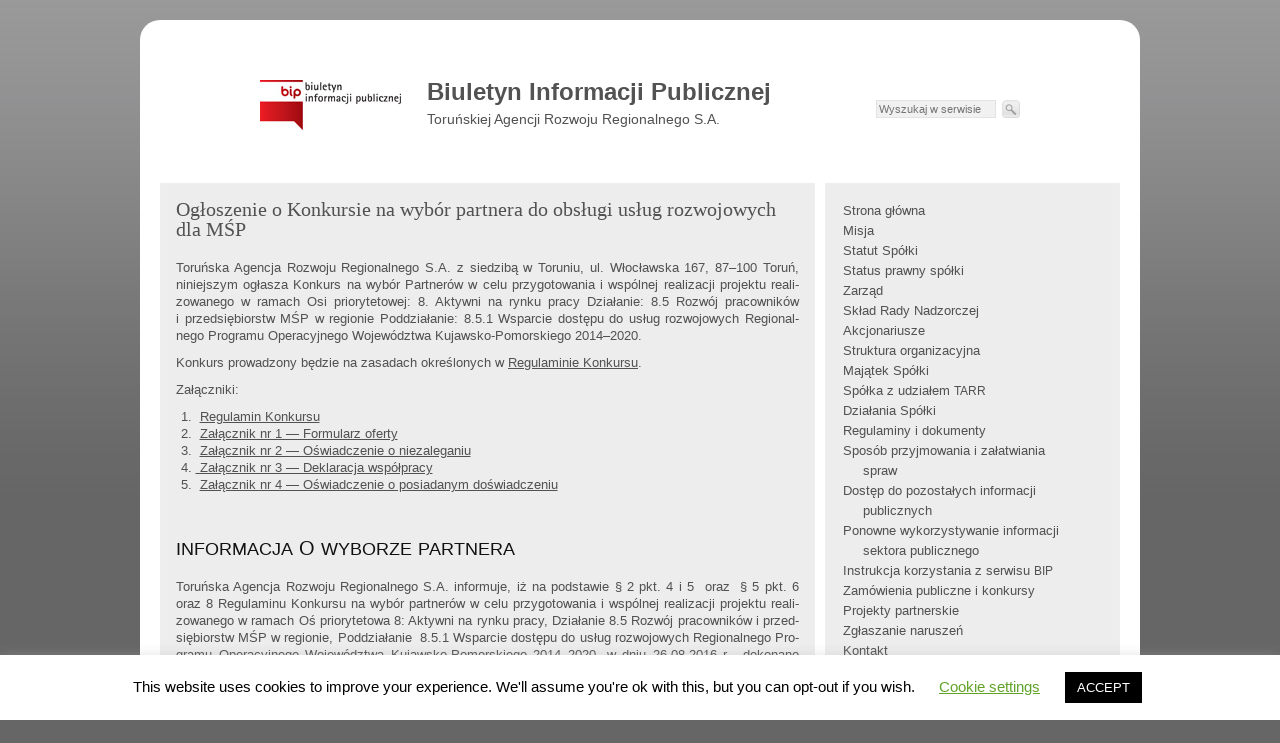

--- FILE ---
content_type: text/html; charset=UTF-8
request_url: https://www.bip.tarr.org.pl/zamowienia-publiczne/zakonczone/zamowienia-publiczne-z-2016-r/ogloszenie-o-konkursie-na-wybor-partnera-do-obslugi-uslug-rozwojowych-dla-msp/
body_size: 26146
content:
<!DOCTYPE html PUBLIC "-//W3C//DTD XHTML 1.0 Strict//EN" "http://www.w3.org/TR/xhtml1/DTD/xhtml1-strict.dtd">
<html xmlns="http://www.w3.org/1999/xhtml" lang="pl-PL">

<head profile="http://gmpg.org/xfn/11">
	<meta http-equiv="Content-Type" content="text/html; charset=UTF-8" />
	<meta name="robots" content="index,follow" />
	<meta name="revisit-after" content="7 Days" />
    <meta name="viewport" content="width=device-width, initial-scale=1" />


    <title>
								  Ogłoszenie o Konkursie na wybór partnera do obsługi usług rozwojowych dla MŚP | Biuletyn Informacji Publicznej							</title>

	
	<link rel="stylesheet" href="https://www.bip.tarr.org.pl/wp-content/themes/bip/css/screen.css" type="text/css" media="screen, projection" />
	<link rel="stylesheet" href="https://www.bip.tarr.org.pl/wp-content/themes/bip/css/print.css" type="text/css" media="print" /> 
	<!--[if IE]>
		<link rel="stylesheet" href="https://www.bip.tarr.org.pl/wp-content/themes/bip/css/ie.css" type="text/css" media="screen, projection" />
	<![endif]-->
	<link rel="stylesheet" href="https://www.bip.tarr.org.pl/wp-content/themes/bip/style.css" type="text/css" media="screen, projection" />
	<!--[if lt IE 7]>
		<link rel="stylesheet" href="https://www.bip.tarr.org.pl/wp-content/themes/bip/css/ielt7.css" type="text/css" media="screen, projection" />
	<![endif]-->
	<link rel="alternate" type="application/rss+xml" title="Biuletyn Informacji Publicznej RSS Feed" href="https://www.bip.tarr.org.pl/feed/" />
	<link rel="shortcut icon" type="image/x-png" href="https://www.bip.tarr.org.pl/wp-content/themes/bip/images/favicon.ico" />
	<link rel="pingback" href="https://www.bip.tarr.org.pl/xmlrpc.php" />
	
	<meta name='robots' content='max-image-preview:large' />
<script type="text/javascript">
/* <![CDATA[ */
window._wpemojiSettings = {"baseUrl":"https:\/\/s.w.org\/images\/core\/emoji\/14.0.0\/72x72\/","ext":".png","svgUrl":"https:\/\/s.w.org\/images\/core\/emoji\/14.0.0\/svg\/","svgExt":".svg","source":{"concatemoji":"https:\/\/www.bip.tarr.org.pl\/wp-includes\/js\/wp-emoji-release.min.js?ver=6.4.1"}};
/*! This file is auto-generated */
!function(i,n){var o,s,e;function c(e){try{var t={supportTests:e,timestamp:(new Date).valueOf()};sessionStorage.setItem(o,JSON.stringify(t))}catch(e){}}function p(e,t,n){e.clearRect(0,0,e.canvas.width,e.canvas.height),e.fillText(t,0,0);var t=new Uint32Array(e.getImageData(0,0,e.canvas.width,e.canvas.height).data),r=(e.clearRect(0,0,e.canvas.width,e.canvas.height),e.fillText(n,0,0),new Uint32Array(e.getImageData(0,0,e.canvas.width,e.canvas.height).data));return t.every(function(e,t){return e===r[t]})}function u(e,t,n){switch(t){case"flag":return n(e,"\ud83c\udff3\ufe0f\u200d\u26a7\ufe0f","\ud83c\udff3\ufe0f\u200b\u26a7\ufe0f")?!1:!n(e,"\ud83c\uddfa\ud83c\uddf3","\ud83c\uddfa\u200b\ud83c\uddf3")&&!n(e,"\ud83c\udff4\udb40\udc67\udb40\udc62\udb40\udc65\udb40\udc6e\udb40\udc67\udb40\udc7f","\ud83c\udff4\u200b\udb40\udc67\u200b\udb40\udc62\u200b\udb40\udc65\u200b\udb40\udc6e\u200b\udb40\udc67\u200b\udb40\udc7f");case"emoji":return!n(e,"\ud83e\udef1\ud83c\udffb\u200d\ud83e\udef2\ud83c\udfff","\ud83e\udef1\ud83c\udffb\u200b\ud83e\udef2\ud83c\udfff")}return!1}function f(e,t,n){var r="undefined"!=typeof WorkerGlobalScope&&self instanceof WorkerGlobalScope?new OffscreenCanvas(300,150):i.createElement("canvas"),a=r.getContext("2d",{willReadFrequently:!0}),o=(a.textBaseline="top",a.font="600 32px Arial",{});return e.forEach(function(e){o[e]=t(a,e,n)}),o}function t(e){var t=i.createElement("script");t.src=e,t.defer=!0,i.head.appendChild(t)}"undefined"!=typeof Promise&&(o="wpEmojiSettingsSupports",s=["flag","emoji"],n.supports={everything:!0,everythingExceptFlag:!0},e=new Promise(function(e){i.addEventListener("DOMContentLoaded",e,{once:!0})}),new Promise(function(t){var n=function(){try{var e=JSON.parse(sessionStorage.getItem(o));if("object"==typeof e&&"number"==typeof e.timestamp&&(new Date).valueOf()<e.timestamp+604800&&"object"==typeof e.supportTests)return e.supportTests}catch(e){}return null}();if(!n){if("undefined"!=typeof Worker&&"undefined"!=typeof OffscreenCanvas&&"undefined"!=typeof URL&&URL.createObjectURL&&"undefined"!=typeof Blob)try{var e="postMessage("+f.toString()+"("+[JSON.stringify(s),u.toString(),p.toString()].join(",")+"));",r=new Blob([e],{type:"text/javascript"}),a=new Worker(URL.createObjectURL(r),{name:"wpTestEmojiSupports"});return void(a.onmessage=function(e){c(n=e.data),a.terminate(),t(n)})}catch(e){}c(n=f(s,u,p))}t(n)}).then(function(e){for(var t in e)n.supports[t]=e[t],n.supports.everything=n.supports.everything&&n.supports[t],"flag"!==t&&(n.supports.everythingExceptFlag=n.supports.everythingExceptFlag&&n.supports[t]);n.supports.everythingExceptFlag=n.supports.everythingExceptFlag&&!n.supports.flag,n.DOMReady=!1,n.readyCallback=function(){n.DOMReady=!0}}).then(function(){return e}).then(function(){var e;n.supports.everything||(n.readyCallback(),(e=n.source||{}).concatemoji?t(e.concatemoji):e.wpemoji&&e.twemoji&&(t(e.twemoji),t(e.wpemoji)))}))}((window,document),window._wpemojiSettings);
/* ]]> */
</script>
<style id='wp-emoji-styles-inline-css' type='text/css'>

	img.wp-smiley, img.emoji {
		display: inline !important;
		border: none !important;
		box-shadow: none !important;
		height: 1em !important;
		width: 1em !important;
		margin: 0 0.07em !important;
		vertical-align: -0.1em !important;
		background: none !important;
		padding: 0 !important;
	}
</style>
<link rel='stylesheet' id='wp-block-library-css' href='https://www.bip.tarr.org.pl/wp-includes/css/dist/block-library/style.min.css?ver=6.4.1' type='text/css' media='all' />
<style id='classic-theme-styles-inline-css' type='text/css'>
/*! This file is auto-generated */
.wp-block-button__link{color:#fff;background-color:#32373c;border-radius:9999px;box-shadow:none;text-decoration:none;padding:calc(.667em + 2px) calc(1.333em + 2px);font-size:1.125em}.wp-block-file__button{background:#32373c;color:#fff;text-decoration:none}
</style>
<style id='global-styles-inline-css' type='text/css'>
body{--wp--preset--color--black: #000000;--wp--preset--color--cyan-bluish-gray: #abb8c3;--wp--preset--color--white: #ffffff;--wp--preset--color--pale-pink: #f78da7;--wp--preset--color--vivid-red: #cf2e2e;--wp--preset--color--luminous-vivid-orange: #ff6900;--wp--preset--color--luminous-vivid-amber: #fcb900;--wp--preset--color--light-green-cyan: #7bdcb5;--wp--preset--color--vivid-green-cyan: #00d084;--wp--preset--color--pale-cyan-blue: #8ed1fc;--wp--preset--color--vivid-cyan-blue: #0693e3;--wp--preset--color--vivid-purple: #9b51e0;--wp--preset--gradient--vivid-cyan-blue-to-vivid-purple: linear-gradient(135deg,rgba(6,147,227,1) 0%,rgb(155,81,224) 100%);--wp--preset--gradient--light-green-cyan-to-vivid-green-cyan: linear-gradient(135deg,rgb(122,220,180) 0%,rgb(0,208,130) 100%);--wp--preset--gradient--luminous-vivid-amber-to-luminous-vivid-orange: linear-gradient(135deg,rgba(252,185,0,1) 0%,rgba(255,105,0,1) 100%);--wp--preset--gradient--luminous-vivid-orange-to-vivid-red: linear-gradient(135deg,rgba(255,105,0,1) 0%,rgb(207,46,46) 100%);--wp--preset--gradient--very-light-gray-to-cyan-bluish-gray: linear-gradient(135deg,rgb(238,238,238) 0%,rgb(169,184,195) 100%);--wp--preset--gradient--cool-to-warm-spectrum: linear-gradient(135deg,rgb(74,234,220) 0%,rgb(151,120,209) 20%,rgb(207,42,186) 40%,rgb(238,44,130) 60%,rgb(251,105,98) 80%,rgb(254,248,76) 100%);--wp--preset--gradient--blush-light-purple: linear-gradient(135deg,rgb(255,206,236) 0%,rgb(152,150,240) 100%);--wp--preset--gradient--blush-bordeaux: linear-gradient(135deg,rgb(254,205,165) 0%,rgb(254,45,45) 50%,rgb(107,0,62) 100%);--wp--preset--gradient--luminous-dusk: linear-gradient(135deg,rgb(255,203,112) 0%,rgb(199,81,192) 50%,rgb(65,88,208) 100%);--wp--preset--gradient--pale-ocean: linear-gradient(135deg,rgb(255,245,203) 0%,rgb(182,227,212) 50%,rgb(51,167,181) 100%);--wp--preset--gradient--electric-grass: linear-gradient(135deg,rgb(202,248,128) 0%,rgb(113,206,126) 100%);--wp--preset--gradient--midnight: linear-gradient(135deg,rgb(2,3,129) 0%,rgb(40,116,252) 100%);--wp--preset--font-size--small: 13px;--wp--preset--font-size--medium: 20px;--wp--preset--font-size--large: 36px;--wp--preset--font-size--x-large: 42px;--wp--preset--spacing--20: 0.44rem;--wp--preset--spacing--30: 0.67rem;--wp--preset--spacing--40: 1rem;--wp--preset--spacing--50: 1.5rem;--wp--preset--spacing--60: 2.25rem;--wp--preset--spacing--70: 3.38rem;--wp--preset--spacing--80: 5.06rem;--wp--preset--shadow--natural: 6px 6px 9px rgba(0, 0, 0, 0.2);--wp--preset--shadow--deep: 12px 12px 50px rgba(0, 0, 0, 0.4);--wp--preset--shadow--sharp: 6px 6px 0px rgba(0, 0, 0, 0.2);--wp--preset--shadow--outlined: 6px 6px 0px -3px rgba(255, 255, 255, 1), 6px 6px rgba(0, 0, 0, 1);--wp--preset--shadow--crisp: 6px 6px 0px rgba(0, 0, 0, 1);}:where(.is-layout-flex){gap: 0.5em;}:where(.is-layout-grid){gap: 0.5em;}body .is-layout-flow > .alignleft{float: left;margin-inline-start: 0;margin-inline-end: 2em;}body .is-layout-flow > .alignright{float: right;margin-inline-start: 2em;margin-inline-end: 0;}body .is-layout-flow > .aligncenter{margin-left: auto !important;margin-right: auto !important;}body .is-layout-constrained > .alignleft{float: left;margin-inline-start: 0;margin-inline-end: 2em;}body .is-layout-constrained > .alignright{float: right;margin-inline-start: 2em;margin-inline-end: 0;}body .is-layout-constrained > .aligncenter{margin-left: auto !important;margin-right: auto !important;}body .is-layout-constrained > :where(:not(.alignleft):not(.alignright):not(.alignfull)){max-width: var(--wp--style--global--content-size);margin-left: auto !important;margin-right: auto !important;}body .is-layout-constrained > .alignwide{max-width: var(--wp--style--global--wide-size);}body .is-layout-flex{display: flex;}body .is-layout-flex{flex-wrap: wrap;align-items: center;}body .is-layout-flex > *{margin: 0;}body .is-layout-grid{display: grid;}body .is-layout-grid > *{margin: 0;}:where(.wp-block-columns.is-layout-flex){gap: 2em;}:where(.wp-block-columns.is-layout-grid){gap: 2em;}:where(.wp-block-post-template.is-layout-flex){gap: 1.25em;}:where(.wp-block-post-template.is-layout-grid){gap: 1.25em;}.has-black-color{color: var(--wp--preset--color--black) !important;}.has-cyan-bluish-gray-color{color: var(--wp--preset--color--cyan-bluish-gray) !important;}.has-white-color{color: var(--wp--preset--color--white) !important;}.has-pale-pink-color{color: var(--wp--preset--color--pale-pink) !important;}.has-vivid-red-color{color: var(--wp--preset--color--vivid-red) !important;}.has-luminous-vivid-orange-color{color: var(--wp--preset--color--luminous-vivid-orange) !important;}.has-luminous-vivid-amber-color{color: var(--wp--preset--color--luminous-vivid-amber) !important;}.has-light-green-cyan-color{color: var(--wp--preset--color--light-green-cyan) !important;}.has-vivid-green-cyan-color{color: var(--wp--preset--color--vivid-green-cyan) !important;}.has-pale-cyan-blue-color{color: var(--wp--preset--color--pale-cyan-blue) !important;}.has-vivid-cyan-blue-color{color: var(--wp--preset--color--vivid-cyan-blue) !important;}.has-vivid-purple-color{color: var(--wp--preset--color--vivid-purple) !important;}.has-black-background-color{background-color: var(--wp--preset--color--black) !important;}.has-cyan-bluish-gray-background-color{background-color: var(--wp--preset--color--cyan-bluish-gray) !important;}.has-white-background-color{background-color: var(--wp--preset--color--white) !important;}.has-pale-pink-background-color{background-color: var(--wp--preset--color--pale-pink) !important;}.has-vivid-red-background-color{background-color: var(--wp--preset--color--vivid-red) !important;}.has-luminous-vivid-orange-background-color{background-color: var(--wp--preset--color--luminous-vivid-orange) !important;}.has-luminous-vivid-amber-background-color{background-color: var(--wp--preset--color--luminous-vivid-amber) !important;}.has-light-green-cyan-background-color{background-color: var(--wp--preset--color--light-green-cyan) !important;}.has-vivid-green-cyan-background-color{background-color: var(--wp--preset--color--vivid-green-cyan) !important;}.has-pale-cyan-blue-background-color{background-color: var(--wp--preset--color--pale-cyan-blue) !important;}.has-vivid-cyan-blue-background-color{background-color: var(--wp--preset--color--vivid-cyan-blue) !important;}.has-vivid-purple-background-color{background-color: var(--wp--preset--color--vivid-purple) !important;}.has-black-border-color{border-color: var(--wp--preset--color--black) !important;}.has-cyan-bluish-gray-border-color{border-color: var(--wp--preset--color--cyan-bluish-gray) !important;}.has-white-border-color{border-color: var(--wp--preset--color--white) !important;}.has-pale-pink-border-color{border-color: var(--wp--preset--color--pale-pink) !important;}.has-vivid-red-border-color{border-color: var(--wp--preset--color--vivid-red) !important;}.has-luminous-vivid-orange-border-color{border-color: var(--wp--preset--color--luminous-vivid-orange) !important;}.has-luminous-vivid-amber-border-color{border-color: var(--wp--preset--color--luminous-vivid-amber) !important;}.has-light-green-cyan-border-color{border-color: var(--wp--preset--color--light-green-cyan) !important;}.has-vivid-green-cyan-border-color{border-color: var(--wp--preset--color--vivid-green-cyan) !important;}.has-pale-cyan-blue-border-color{border-color: var(--wp--preset--color--pale-cyan-blue) !important;}.has-vivid-cyan-blue-border-color{border-color: var(--wp--preset--color--vivid-cyan-blue) !important;}.has-vivid-purple-border-color{border-color: var(--wp--preset--color--vivid-purple) !important;}.has-vivid-cyan-blue-to-vivid-purple-gradient-background{background: var(--wp--preset--gradient--vivid-cyan-blue-to-vivid-purple) !important;}.has-light-green-cyan-to-vivid-green-cyan-gradient-background{background: var(--wp--preset--gradient--light-green-cyan-to-vivid-green-cyan) !important;}.has-luminous-vivid-amber-to-luminous-vivid-orange-gradient-background{background: var(--wp--preset--gradient--luminous-vivid-amber-to-luminous-vivid-orange) !important;}.has-luminous-vivid-orange-to-vivid-red-gradient-background{background: var(--wp--preset--gradient--luminous-vivid-orange-to-vivid-red) !important;}.has-very-light-gray-to-cyan-bluish-gray-gradient-background{background: var(--wp--preset--gradient--very-light-gray-to-cyan-bluish-gray) !important;}.has-cool-to-warm-spectrum-gradient-background{background: var(--wp--preset--gradient--cool-to-warm-spectrum) !important;}.has-blush-light-purple-gradient-background{background: var(--wp--preset--gradient--blush-light-purple) !important;}.has-blush-bordeaux-gradient-background{background: var(--wp--preset--gradient--blush-bordeaux) !important;}.has-luminous-dusk-gradient-background{background: var(--wp--preset--gradient--luminous-dusk) !important;}.has-pale-ocean-gradient-background{background: var(--wp--preset--gradient--pale-ocean) !important;}.has-electric-grass-gradient-background{background: var(--wp--preset--gradient--electric-grass) !important;}.has-midnight-gradient-background{background: var(--wp--preset--gradient--midnight) !important;}.has-small-font-size{font-size: var(--wp--preset--font-size--small) !important;}.has-medium-font-size{font-size: var(--wp--preset--font-size--medium) !important;}.has-large-font-size{font-size: var(--wp--preset--font-size--large) !important;}.has-x-large-font-size{font-size: var(--wp--preset--font-size--x-large) !important;}
.wp-block-navigation a:where(:not(.wp-element-button)){color: inherit;}
:where(.wp-block-post-template.is-layout-flex){gap: 1.25em;}:where(.wp-block-post-template.is-layout-grid){gap: 1.25em;}
:where(.wp-block-columns.is-layout-flex){gap: 2em;}:where(.wp-block-columns.is-layout-grid){gap: 2em;}
.wp-block-pullquote{font-size: 1.5em;line-height: 1.6;}
</style>
<link rel='stylesheet' id='cookie-law-info-css' href='https://www.bip.tarr.org.pl/wp-content/plugins/cookie-law-info/public/css/cookie-law-info-public.css?ver=2.1.2' type='text/css' media='all' />
<link rel='stylesheet' id='cookie-law-info-gdpr-css' href='https://www.bip.tarr.org.pl/wp-content/plugins/cookie-law-info/public/css/cookie-law-info-gdpr.css?ver=2.1.2' type='text/css' media='all' />
<style id='wp-typography-custom-inline-css' type='text/css'>
sup{vertical-align: 60%;font-size: 75%;line-height: 100%}sub{vertical-align: -10%;font-size: 75%;line-height: 100%}.amp{font-family: Baskerville, "Goudy Old Style", "Palatino", "Book Antiqua", "Warnock Pro", serif;font-weight: normal;font-style: italic;font-size: 1.1em;line-height: 1em}.caps{font-size: 90%}.dquo{margin-left:-.40em}.quo{margin-left:-.2em}
</style>
<style id='wp-typography-safari-font-workaround-inline-css' type='text/css'>
body {-webkit-font-feature-settings: "liga";font-feature-settings: "liga";-ms-font-feature-settings: normal;}
</style>
<script type="text/javascript" src="https://www.bip.tarr.org.pl/wp-includes/js/jquery/jquery.min.js?ver=3.7.1" id="jquery-core-js"></script>
<script type="text/javascript" src="https://www.bip.tarr.org.pl/wp-includes/js/jquery/jquery-migrate.min.js?ver=3.4.1" id="jquery-migrate-js"></script>
<script type="text/javascript" id="cookie-law-info-js-extra">
/* <![CDATA[ */
var Cli_Data = {"nn_cookie_ids":[],"cookielist":[],"non_necessary_cookies":[],"ccpaEnabled":"","ccpaRegionBased":"","ccpaBarEnabled":"","strictlyEnabled":["necessary","obligatoire"],"ccpaType":"gdpr","js_blocking":"","custom_integration":"","triggerDomRefresh":"","secure_cookies":""};
var cli_cookiebar_settings = {"animate_speed_hide":"500","animate_speed_show":"500","background":"#FFF","border":"#b1a6a6c2","border_on":"","button_1_button_colour":"#000","button_1_button_hover":"#000000","button_1_link_colour":"#fff","button_1_as_button":"1","button_1_new_win":"","button_2_button_colour":"#333","button_2_button_hover":"#292929","button_2_link_colour":"#444","button_2_as_button":"","button_2_hidebar":"","button_3_button_colour":"#000","button_3_button_hover":"#000000","button_3_link_colour":"#fff","button_3_as_button":"1","button_3_new_win":"","button_4_button_colour":"#000","button_4_button_hover":"#000000","button_4_link_colour":"#62a329","button_4_as_button":"","button_7_button_colour":"#61a229","button_7_button_hover":"#4e8221","button_7_link_colour":"#fff","button_7_as_button":"1","button_7_new_win":"","font_family":"inherit","header_fix":"","notify_animate_hide":"1","notify_animate_show":"","notify_div_id":"#cookie-law-info-bar","notify_position_horizontal":"right","notify_position_vertical":"bottom","scroll_close":"","scroll_close_reload":"","accept_close_reload":"","reject_close_reload":"","showagain_tab":"1","showagain_background":"#fff","showagain_border":"#000","showagain_div_id":"#cookie-law-info-again","showagain_x_position":"100px","text":"#000","show_once_yn":"","show_once":"10000","logging_on":"","as_popup":"","popup_overlay":"1","bar_heading_text":"","cookie_bar_as":"banner","popup_showagain_position":"bottom-right","widget_position":"left"};
var log_object = {"ajax_url":"https:\/\/www.bip.tarr.org.pl\/wp-admin\/admin-ajax.php"};
/* ]]> */
</script>
<script type="text/javascript" src="https://www.bip.tarr.org.pl/wp-content/plugins/cookie-law-info/public/js/cookie-law-info-public.js?ver=2.1.2" id="cookie-law-info-js"></script>
<link rel="https://api.w.org/" href="https://www.bip.tarr.org.pl/wp-json/" /><link rel="alternate" type="application/json" href="https://www.bip.tarr.org.pl/wp-json/wp/v2/pages/1715" /><meta name="generator" content="WordPress 6.4.1" />
<link rel="canonical" href="https://www.bip.tarr.org.pl/zamowienia-publiczne/zakonczone/zamowienia-publiczne-z-2016-r/ogloszenie-o-konkursie-na-wybor-partnera-do-obslugi-uslug-rozwojowych-dla-msp/" />
<link rel='shortlink' href='https://www.bip.tarr.org.pl/?p=1715' />
<link rel="alternate" type="application/json+oembed" href="https://www.bip.tarr.org.pl/wp-json/oembed/1.0/embed?url=https%3A%2F%2Fwww.bip.tarr.org.pl%2Fzamowienia-publiczne%2Fzakonczone%2Fzamowienia-publiczne-z-2016-r%2Fogloszenie-o-konkursie-na-wybor-partnera-do-obslugi-uslug-rozwojowych-dla-msp%2F" />
<link rel="alternate" type="text/xml+oembed" href="https://www.bip.tarr.org.pl/wp-json/oembed/1.0/embed?url=https%3A%2F%2Fwww.bip.tarr.org.pl%2Fzamowienia-publiczne%2Fzakonczone%2Fzamowienia-publiczne-z-2016-r%2Fogloszenie-o-konkursie-na-wybor-partnera-do-obslugi-uslug-rozwojowych-dla-msp%2F&#038;format=xml" />

<!-- Responsive Select CSS 
================================================================ -->
<style type="text/css" id="responsive-select-css">
.responsiveSelectContainer select.responsiveMenuSelect, select.responsiveMenuSelect{
	display:none;
}

@media (max-width: 1000px) {
	.responsiveSelectContainer{
		border:none !important;
		background:none !important;
		box-shadow:none !important;
		height:auto !important;
		max-height:none !important;
		visibility:visible !important;
	}
	.responsiveSelectContainer ul, ul.responsiveSelectFullMenu, #megaMenu ul.megaMenu.responsiveSelectFullMenu{
		display: none !important;
	}
	.responsiveSelectContainer select.responsiveMenuSelect, select.responsiveMenuSelect { 
		display: inline-block; 
		width: auto;
		z-index: 99;
		position: relative;
	}
	#et-top-navigation select.responsiveMenuSelect {
		margin-bottom: 20px;
	}
}	
</style>
<!-- end Responsive Select CSS -->

<!-- Responsive Select JS
================================================================ -->
<script type="text/javascript">
jQuery(document).ready( function($){
	$( '.responsiveMenuSelect' ).change(function() {
		var loc = $(this).find( 'option:selected' ).val();
		if( loc != '' && loc != '#' ) window.location = loc;
	});

	updateResponsiveSelect();
	$(window).resize(function() {
		updateResponsiveSelect();
	});
	function updateResponsiveSelect() {
		var maxWidth = 1000;
		var $containerWidth = $(window).width();
		if ($containerWidth <= maxWidth) {
			$('select.responsiveMenuSelect').removeAttr("aria-hidden");
		}
		if ($containerWidth > maxWidth) {
			$('select.responsiveMenuSelect').attr("aria-hidden", "true");
		}
	}
});

</script>
<!-- end Responsive Select JS -->
		
				
</head>

<body>
	<div class="container">
		<!--
		<div id="top" class="span-24">
			<div class="menu">
				<ul>
					<li class="page_item "><a href="https://www.bip.tarr.org.pl">Home</a></li>
					<li class="page_item page-item-4347"><a href="https://www.bip.tarr.org.pl/zamowienia-publiczne/zakonczone/zamowienia-publiczne-i-konkursy-z-2019-r/zapytanie-ofertowe-na-usluge-tankowania-paliw-plynnych/"><span class="caps">ZAPYTANIE</span> <span class="caps">OFERTOWE</span> na&nbsp;usługę tankowania paliw płynnych</a></li>
<li class="page_item page-item-4360"><a href="https://www.bip.tarr.org.pl/zamowienia-publiczne/zakonczone/zamowienia-publiczne-i-konkursy-z-2019-r/zapytanie-ofertowe-nr-2-tarr-promocja_terenow-szkolenia-2019-na-realizacje-kompleksowej-uslugi-organizacji-i-przeprowadzenia-szkolen/"><span class="caps">ZAPYTANIE</span> <span class="caps">OFERTOWE</span> Nr&nbsp;2/<span class="caps">TARR</span>/<span class="caps">PROMOCJA_TERENÓW</span>/<span class="caps">SZKOLENIA</span>/2019 na: realizację kompleksowej usługi organizacji i&nbsp;przeprowadzenia szkoleń</a></li>
<li class="page_item page-item-4363"><a href="https://www.bip.tarr.org.pl/zamowienia-publiczne/zakonczone/zamowienia-publiczne-i-konkursy-z-2019-r/tarrsa-it-1-2019-przetarg-nieograniczony-pn-uslugi-zapewnienia-dostepu-do-infrastruktury-informatycznej-w-modelu-uslugowym-wraz-z-uslugami-uzupelniajacymi-i-obsluga-informatyczna/"><span class="caps">TARRSA</span>/<span class="caps">IT</span>/1/2019 —&nbsp;Przetarg nieograniczony pn.&nbsp;„Usługi zapewnienia dostępu do&nbsp;infrastruktury informatycznej w&nbsp;modelu usługowym  wraz z&nbsp;usługami uzupełniającymi i&nbsp;obsługą informatyczną”</a></li>
<li class="page_item page-item-4382"><a href="https://www.bip.tarr.org.pl/zamowienia-publiczne/zakonczone/zamowienia-publiczne-i-konkursy-z-2019-r/przedmiot-zamowienia-zakup-i-dostarczenie-tonerow-2/">Przedmiot zamówienia: zakup i&nbsp;dostarczenie tonerów</a></li>
<li class="page_item page-item-4385"><a href="https://www.bip.tarr.org.pl/zamowienia-publiczne/zakonczone/zamowienia-publiczne-i-konkursy-z-2019-r/przedmiot-zamowienia-zakup-i-dostarczenie-art-biurowych/">Przedmiot zamówienia: zakup i&nbsp;dostarczenie art. biurowych</a></li>
<li class="page_item page-item-4390"><a href="https://www.bip.tarr.org.pl/zamowienia-publiczne/zakonczone/zamowienia-publiczne-i-konkursy-z-2019-r/przedmiot-zamowienia-zakup-i-dostarczenie-art-biurowych-2/">Przedmiot zamówienia: zakup i&nbsp;dostarczenie artykułów biurowych</a></li>
<li class="page_item page-item-4404"><a href="https://www.bip.tarr.org.pl/zamowienia-publiczne/zakonczone/zamowienia-publiczne-i-konkursy-z-2019-r/tarrsa-id_szkolenia_info-1-2019-przetarg-nieograniczony-pn-uslugi-indywidualnego-doradztwa-diagnoza-zapotrzebowania-na-dane-kompetencje-uczestnikow-projektu-pn-certyfik/"><span class="caps">TARRSA</span>/<span class="caps">ID_SZKOLENIA_INFO</span>/1/2019 —&nbsp;Przetarg nieograniczony pn.&nbsp;„Usługi indywidualnego doradztwa – diagnoza zapotrzebowania na&nbsp;dane kompetencje uczestników projektu pn.&nbsp;„<span class="caps">CERTYFIKOWANE</span> <span class="caps">SZKOLENIA</span> <span class="caps">KOMPUTEROWE</span> dla osób dorosłych z&nbsp;województwa kujawsko-pomorskiego”</a></li>
<li class="page_item page-item-4430"><a href="https://www.bip.tarr.org.pl/zamowienia-publiczne/zakonczone/zamowienia-publiczne-i-konkursy-z-2019-r/zapytanie-ofertowe-na-zakup-i-dostarczenie-srodkow-czystosci/">Zapytanie ofertowe na&nbsp;zakup i&nbsp;dostarczenie środków czystości</a></li>
<li class="page_item page-item-4452"><a href="https://www.bip.tarr.org.pl/zamowienia-publiczne/zakonczone/zamowienia-publiczne-i-konkursy-z-2019-r/przedmiot-zamowienia-zakup-i-dostarczenie-srodkow-czystosci/">Przedmiot zamówienia: zakup i&nbsp;dostarczenie środków czystości</a></li>
<li class="page_item page-item-4456"><a href="https://www.bip.tarr.org.pl/zamowienia-publiczne/zakonczone/zamowienia-publiczne-i-konkursy-z-2019-r/tarrsa-rb-promocja_andersa-1-2019-przetarg-nieograniczony-pn-kampania-billboardowa/"><span class="caps">TARRSA</span>/<span class="caps">RB</span>/<span class="caps">PROMOCJA_ANDERSA</span>/1/2019  —&nbsp;Przetarg nieograniczony pn.&nbsp;Kampania billboardowa</a></li>
<li class="page_item page-item-4501"><a href="https://www.bip.tarr.org.pl/zamowienia-publiczne/zakonczone/zamowienia-publiczne-i-konkursy-z-2019-r/tarrsa-szkolenia_info-1-2019-przetarg-nieograniczony-pn-kompleksowa-organizacja-i-przeprowadzenie-szkolen-komputerowych-wraz-z-doradztwem-w-ramach-projektu-pn-certyfikowane-szkol/"><span class="caps">TARRSA</span>/<span class="caps">SZKOLENIA_INFO</span>/1/2019 —&nbsp;Przetarg nieograniczony pn.&nbsp;„Kompleksowa organizacja i&nbsp;przeprowadzenie szkoleń komputerowych wraz z&nbsp;doradztwem w&nbsp;ramach projektu pn.&nbsp;„<span class="caps">CERTYFIKOWANE</span> <span class="caps">SZKOLENIA</span> <span class="caps">KOMPUTEROWE</span> dla osób dorosłych z&nbsp;województwa kujawsko-pomorskiego”</a></li>
<li class="page_item page-item-4515"><a href="https://www.bip.tarr.org.pl/zamowienia-publiczne/zakonczone/zamowienia-publiczne-i-konkursy-z-2019-r/tarrsa-rb-promocja_andersa-2-2019-przetarg-nieograniczony-pn-kampania-billboardowa/"><span class="caps">TARRSA</span>/<span class="caps">RB</span>/<span class="caps">PROMOCJA_ANDERSA</span>/2/2019  —&nbsp;Przetarg nieograniczony pn.&nbsp;Kampania billboardowa</a></li>
<li class="page_item page-item-4554"><a href="https://www.bip.tarr.org.pl/zamowienia-publiczne/zakonczone/zamowienia-publiczne-i-konkursy-z-2019-r/zamowienie-w-trybie-zapytania-ofertowego-na-zakup-projektora/">Zamówienie w&nbsp;trybie zapytania ofertowego na&nbsp;zakup projektora</a></li>
<li class="page_item page-item-4567"><a href="https://www.bip.tarr.org.pl/zamowienia-publiczne/zakonczone/zakonczone-zamowienia-i-konkursy-z-2020-r/tarrsa-kom-pn-1-2020-przetarg-nieograniczony-na-dostawe-sprzetu-komputerowego-i-oprogramowania/"><span class="caps">TARRSA</span>/<span class="caps">KOM</span>/<span class="caps">PN</span>/1/2020 —&nbsp;Przetarg nieograniczony na&nbsp;dostawę sprzętu komputerowego i&nbsp;oprogramowania</a></li>
<li class="page_item page-item-4620"><a href="https://www.bip.tarr.org.pl/zamowienia-publiczne/zakonczone/zakonczone-zamowienia-i-konkursy-z-2020-r/tarrsa-ee-1-2020-przetarg-nieograniczony-pn-kompleksowa-dostawa-energii-elektrycznej-sprzedaz-i-usluga-dystrybucji/"><span class="caps">TARRSA</span>/<span class="caps">EE</span>/1/2020  —&nbsp;Przetarg nieograniczony pn.&nbsp;“Kompleksowa dostawa energii elektrycznej (sprzedaż i&nbsp;usługa dystrybucji)”</a></li>
<li class="page_item page-item-4634"><a href="https://www.bip.tarr.org.pl/zamowienia-publiczne/zakonczone/zakonczone-zamowienia-i-konkursy-z-2020-r/tarrsa-fwi-1-2020-przetarg-nieograniczony-pn-uslugi-przygotowania-i-przeprowadzenia-weryfikacji-zgodnosci-danych-we-wnioskach-o-powierzenie-grantu/"><span class="caps">TARRSA</span>/<span class="caps">FWI</span>/1/2020 —&nbsp;Przetarg nieograniczony pn.&nbsp;„Usługi przygotowania i&nbsp;przeprowadzenia weryfikacji zgodności danych  we&nbsp;wnioskach o&nbsp;powierzenie grantu”</a></li>
<li class="page_item page-item-4670"><a href="https://www.bip.tarr.org.pl/zamowienia-publiczne/zakonczone/zakonczone-zamowienia-i-konkursy-z-2020-r/informacja-o-zawarciu-umowy-o-zamowienie-publiczne-na-zaprojektowanie-i-wdrozenie-generatora-dla-projektu-granty-na-kapital-obrotowy-dla-mikro-i-malych-przedsiebiorstw/">Informacja o&nbsp;zawarciu umowy o&nbsp;zamówienie publiczne na&nbsp;zaprojektowanie i&nbsp;wdrożenie generatora dla projektu “Granty na&nbsp;kapitał obrotowy dla mikro i&nbsp;małych przedsiębiorstw”</a></li>
<li class="page_item page-item-4678"><a href="https://www.bip.tarr.org.pl/zamowienia-publiczne/zakonczone/zakonczone-zamowienia-i-konkursy-z-2020-r/informacja-o-udzieleniu-zamowienia-publicznego-na-zapewnienie-uslugi-chmury-obliczeniowej-dla-projektu-granty-na-kapital-obrotowy-dla-mikro-i-malych-przedsiebiorstw/">Informacja o&nbsp;udzieleniu zamówienia publicznego na&nbsp;zapewnienie usługi chmury obliczeniowej dla projektu „Granty na&nbsp;kapitał obrotowy dla mikro i&nbsp;małych przedsiębiorstw”</a></li>
<li class="page_item page-item-4683"><a href="https://www.bip.tarr.org.pl/zamowienia-publiczne/zakonczone/zakonczone-zamowienia-i-konkursy-z-2020-r/tarrsa-szkolenia_info-1-2020-postepowanie-o-udzielenie-zamowienia-publicznego-pn-kompleksowa-organizacja-i-przeprowadzenie-szkolen-komputerowych-wraz-z-doradztwem-w-ramach-projektu-pn-ce/"><span class="caps">TARRSA</span>/<span class="caps">SZKOLENIA_INFO</span>/1/2020 —&nbsp;Postępowanie o&nbsp;udzielenie zamówienia publicznego pn.&nbsp;Kompleksowa organizacja i&nbsp;przeprowadzenie szkoleń komputerowych wraz z&nbsp;doradztwem  w&nbsp;ramach projektu pn.&nbsp;„<span class="caps">CERTYFIKOWANE</span> <span class="caps">SZKOLENIA</span> <span class="caps">KOMPUTEROWE</span> dla osób dorosłych  z&nbsp;województwa kujawsko-pomorskiego</a></li>
<li class="page_item page-item-4691"><a href="https://www.bip.tarr.org.pl/spolka-z-udzialem-torunskiej-agencji-rozwoju-regionalnego-s-a/">Spółka z&nbsp;udziałem Toruńskiej Agencji Rozwoju Regionalnego S.A.</a></li>
<li class="page_item page-item-4700"><a href="https://www.bip.tarr.org.pl/zamowienia-publiczne/zakonczone/zakonczone-zamowienia-i-konkursy-z-2020-r/tarrsa-szkolenia_tj-2020-ogloszenie-o-zamowieniu-pn-kompleksowa-organizacja-i-przeprowadzenie-kursow-doszkalajacych-technike-jazdy-w-ramach-projektu-pn-kurs-na-edukacje-rozwoj-k/"><span class="caps">TARRSA</span>/<span class="caps">SZKOLENIA_TJ</span>/2020 —&nbsp;OGŁOSZENIE O&nbsp;<span class="caps">ZAMÓWIENIU</span> pn.&nbsp;„Kompleksowa organizacja i&nbsp;przeprowadzenie kursów doszkalających technikę jazdy w&nbsp;ramach projektu pn.&nbsp;„Kurs na&nbsp;edukację. Rozwój Kompetencji i&nbsp;Kwalifikacji Zawodowych osób dorosłych z&nbsp;województwa kujawsko-pomorskiego.”</a></li>
<li class="page_item page-item-4739 page_item_has_children"><a href="https://www.bip.tarr.org.pl/zamowienia-publiczne/zakonczone/zakonczone-zamowienia-i-konkursy-z-2020-r/">Zamówienia publiczne i&nbsp;konkursy z&nbsp;2020&nbsp;r.</a></li>
<li class="page_item page-item-4747"><a href="https://www.bip.tarr.org.pl/zamowienia-publiczne/podlegajace-ustawie/tarrsa-dns-wsparcie_sd-1-2021-kompleksowe-wsparcie-szkoleniowo-doradcze-dla-uczestnikow-projektu-dotacja-na-start-wsparcie-przedsiebiorczosci-i-samozatrudnienia-w-wojewod/"><span class="caps">TARRSA</span>/DnS/<span class="caps">WSPARCIE_SD</span>/1/2021 —&nbsp;„Kompleksowe wsparcie szkoleniowo-doradcze dla uczestników projektu „Dotacja na&nbsp;start – wsparcie przedsiębiorczości i&nbsp;samozatrudnienia w&nbsp;województwie kujawsko-pomorskim”</a></li>
<li class="page_item page-item-4775"><a href="https://www.bip.tarr.org.pl/zamowienia-publiczne/konkursy/ogloszenie-konkursu-wyboru-przez-torunska-agencje-rozwoju-regionalnego-s-a-iot-north-poland-hub-partnerow-technologicznych-na-potrzeby-projektu-wsparcia-branzy-gastronomicznej-w-wojewodztwi/">Ogłoszenie Konkursu wyboru przez&nbsp;Toruńską Agencję Rozwoju Regionalnego S.A. – IoT North Poland Hub Partnerów technologicznych na&nbsp;potrzeby projektu wsparcia branży gastronomicznej w&nbsp;województwie kujawsko-pomorskim w&nbsp;zakresie usług logistycznych świadczonych za&nbsp;pośrednictwem dedykowanej platformy internetowej</a></li>
<li class="page_item page-item-4771"><a href="https://www.bip.tarr.org.pl/zamowienia-publiczne/podlegajace-ustawie/tarrsa-it-1-2021-uslugi-zapewnienia-dostepu-do-infrastruktury-informatycznej-w-modelu-uslugowym-wraz-z-uslugami-uzupelniajacymi-i-obsluga-informatyczna/"><span class="caps">TARRSA</span>/<span class="caps">IT</span>/1/2021 —&nbsp;„Usługi zapewnienia dostępu do&nbsp;infrastruktury informatycznej w&nbsp;modelu usługowym wraz z&nbsp;usługami uzupełniającymi i&nbsp;obsługą informatyczną”</a></li>
<li class="page_item page-item-4761"><a href="https://www.bip.tarr.org.pl/deklaracja-dostepnosci/">Deklaracja dostępności</a></li>
<li class="page_item page-item-4796"><a href="https://www.bip.tarr.org.pl/zamowienia-publiczne/podlegajace-ustawie/tarrsa-szeroka-rb-1-2021-remont-elewacji-frontowej-i-tylnej-wraz-z-odtworzeniem-stolarki-okiennej-frontowej-kamienicy-przy-ul-szerokiej-35-w-toruniu/"><span class="caps">TARRSA</span>/<span class="caps">SZEROKA</span>/<span class="caps">RB</span>/1/2021 —&nbsp;„Remont elewacji frontowej i&nbsp;tylnej wraz z&nbsp;odtworzeniem stolarki okiennej frontowej kamienicy przy ul.&nbsp;Szerokiej 35 w&nbsp;Toruniu”</a></li>
<li class="page_item page-item-4803"><a href="https://www.bip.tarr.org.pl/zamowienia-publiczne/podlegajace-ustawie/tarrsa-szkolenia_drony-wr-2022-kompleksowa-organizacja-i-przeprowadzenie-kursow-operator-dronow-z-uprawnieniem-vlos-i-bvlos-w-ramach-projektu-pn-kurs-na-edukacje-rozwoj-kompetencji-i-kwal/"><span class="caps">TARRSA</span>/<span class="caps">SZKOLENIA_DRONY</span>/<span class="caps">WR</span>/2022 —&nbsp;Kompleksowa organizacja i&nbsp;przeprowadzenie kursów Operator dronów z&nbsp;uprawnieniem <span class="caps">VLOS</span> i&nbsp;<span class="caps">BVLOS</span> w ramach projektu pn. „Kurs na edukację. Rozwój Kompetencji i&nbsp;Kwalifikacji Zawodowych osób dorosłych z województwa kujawsko-pomorskiego.”</a></li>
<li class="page_item page-item-4807"><a href="https://www.bip.tarr.org.pl/zamowienia-publiczne/podlegajace-ustawie/tarrsa-ee-1-2022-kompleksowa-dostawa-energii-elektrycznej-sprzedaz-i-usluga-dystrybucji/"><span class="caps">TARRSA</span>/<span class="caps">EE</span>/1/2022 —&nbsp;Kompleksowa dostawa energii elektrycznej (sprzedaż i&nbsp;usługa dystrybucji)</a></li>
<li class="page_item page-item-4809"><a href="https://www.bip.tarr.org.pl/zamowienia-publiczne/podlegajace-ustawie/tarrsa-ee-2-2022-kompleksowa-dostawa-energii-elektrycznej-sprzedaz-i-usluga-dystrybucji/"><span class="caps">TARRSA</span>/<span class="caps">EE</span>/2/2022 —&nbsp;Kompleksowa dostawa energii elektrycznej (sprzedaż i&nbsp;usługa dystrybucji)</a></li>
<li class="page_item page-item-4812"><a href="https://www.bip.tarr.org.pl/zamowienia-publiczne/podlegajace-ustawie/tarrsa-szkolenia_drony_termowizja-1-2022-usluga-szkoleniowa-w-zakresie-kursow-operator-dronow-z-uprawnieniem-vlos-i-termowizja-w-ramach-projektu-pn-kurs-na-edukacje-rozw/"><span class="caps">TARRSA</span>/<span class="caps">SZKOLENIA_DRONY_TERMOWIZJA</span>/1/2022 —&nbsp;Usługa szkoleniowa w&nbsp;zakresie kursów „Operator dronów z&nbsp;uprawnieniem <span class="caps">VLOS</span> i&nbsp;termowizją” w&nbsp;ramach projektu pn.&nbsp;„Kurs na&nbsp;edukację. Rozwój Kompetencji i&nbsp;Kwalifikacji Zawodowych osób dorosłych z&nbsp;województwa kujawsko-pomorskiego”</a></li>
<li class="page_item page-item-4816"><a href="https://www.bip.tarr.org.pl/zamowienia-publiczne/podlegajace-ustawie/tarrsa-szkolenia_info-1-2023-kompleksowa-organizacja-i-przeprowadzenie-szkolen-komputerowych-wraz-z-doradztwem-w-ramach-projektu-pn-certyfikowane-szkolenia-komputerowe-dla-osob-doroslych-z-wojewodztw/"><span class="caps">TARRSA</span>/<span class="caps">SZKOLENIA_INFO</span>/1/2023 Kompleksowa organizacja i&nbsp;przeprowadzenie szkoleń komputerowych wraz z&nbsp;doradztwem w&nbsp;ramach projektu pn.&nbsp;<span class="caps">CERTYFIKOWANE</span> <span class="caps">SZKOLENIA</span> <span class="caps">KOMPUTEROWE</span> dla osób dorosłych z&nbsp;województwa kujawsko-pomorskiego</a></li>
<li class="page_item page-item-4850"><a href="https://www.bip.tarr.org.pl/zamowienia-publiczne/podlegajace-ustawie/tarrsa-szkolenia_drony-1-2023-przetarg-pn-usluga-szkoleniowa-w-zakresie-kursow-operator-dronow-z-uprawnieniem-vlos-i-bvlos-w-ramach-projektu-pn-kurs-na-edukacje-rozwoj-kompetenc/"><span class="caps">TARRSA</span>/<span class="caps">SZKOLENIA_DRONY</span>/1/2023 —&nbsp;Przetarg pn.&nbsp;Usługa szkoleniowa w&nbsp;zakresie kursów „Operator dronów z&nbsp;uprawnieniem <span class="caps">VLOS</span> i&nbsp;<span class="caps">BVLOS</span> w ramach projektu pn. „Kurs na edukację. Rozwój Kompetencji i&nbsp;Kwalifikacji Zawodowych osób dorosłych z województwa kujawsko-pomorskiego”</a></li>
<li class="page_item page-item-4853"><a href="https://www.bip.tarr.org.pl/zamowienia-publiczne/podlegajace-ustawie/tarrsa-podroze-1-2023-postepowanie-o-udzielenie-zamowienia-pn-sukcesywne-swiadczenie-uslug-organizacji-podrozy-sluzbowych/"><span class="caps">TARRSA</span>/PODRÓŻE/1/2023 —&nbsp;Postępowanie o&nbsp;udzielenie zamówienia pn.&nbsp;“Sukcesywne świadczenie usług organizacji podróży służbowych”</a></li>
<li class="page_item page-item-4855"><a href="https://www.bip.tarr.org.pl/zamowienia-publiczne/podlegajace-ustawie/tarrsa-promocja_wk-p_kontakt-wr-2023-postepowanie-w-trybie-zamowienia-z-wolnej-reki-pn-promocja-gospodarcza-wojewodztwa-kujawsko-pomorskiego-oraz-organizacja-wydarzen-towarzyszacych-podczas-27-mie/"><span class="caps">TARRSA</span>/<span class="caps">PROMOCJA_WK-P_KONTAKT</span>/<span class="caps">WR</span>/2023 —&nbsp;Postępowanie w&nbsp;trybie zamówienia z&nbsp;wolnej ręki pn.&nbsp;Promocja gospodarcza Województwa Kujawsko-Pomorskiego oraz&nbsp;organizacja wydarzeń towarzyszących podczas 27. Międzynarodowego Festiwalu Teatralnego Kontakt</a></li>
<li class="page_item page-item-4858"><a href="https://www.bip.tarr.org.pl/zamowienia-publiczne/podlegajace-ustawie/tarrsa-promocja_wk-p_kpzla-wr-2023-zamowienie-w-trybie-wolnej-reki-pn-promocja-gospodarcza-wojewodztwa-kujawsko-pomorskiego-oraz-organizacja-wydarzen-towarzyszacych-podczas-nastepujacych-wydarzen/"><span class="caps">TARRSA</span>/<span class="caps">PROMOCJA_WK-P_KPZLA</span>/<span class="caps">WR</span>/2023 —&nbsp;Zamówienie w&nbsp;trybie wolnej ręki pn.&nbsp;Promocja gospodarcza Województwa Kujawsko-Pomorskiego oraz&nbsp;organizacja wydarzeń towarzyszących podczas następujących wydarzeń: Memoriał Ireny Szewińskiej, Memoriał Wiesława Czapiewskiego, World Cross Country Bydgoszcz.</a></li>
<li class="page_item page-item-4865"><a href="https://www.bip.tarr.org.pl/zamowienia-publiczne/podlegajace-ustawie/tarrsa-promocja_wk-p_anna-vasa-wr-2023-promocja-gospodarcza-wojewodztwa-kujawsko-pomorskiego-promocja-gospodarcza-wojewodztwa-kujawsko-pomorskiego-podczas-miedzynarodowego-wyscigu-kolarskiego-princ/"><span class="caps">TARRSA</span>/<span class="caps">PROMOCJA_WK-P_ANNA</span> <span class="caps">VASA</span>/<span class="caps">WR</span>/2023 —&nbsp;Promocja gospodarcza Województwa Kujawsko-Pomorskiego promocja gospodarcza Województwa Kujawsko-Pomorskiego  podczas Międzynarodowego wyścigu kolarskiego Princess Anna Vasa Tour Śladami Królewny Anny Wazówny</a></li>
<li class="page_item page-item-4867"><a href="https://www.bip.tarr.org.pl/zamowienia-publiczne/podlegajace-ustawie/tarrsa-promocja_wk-p_dozynki-wr-2023-promocja-gospodarcza-wk-p-oraz-organizacja-wydarzen-towarzyszacych-podczas-dozynek-wojewodztwa-kujawsko-pomorskiego/"><span class="caps">TARRSA</span>/PROMOCJA_WK-P_DOŻYNKI/<span class="caps">WR</span>/2023 —&nbsp;Promocja gospodarcza <span class="caps">WK</span>‑P oraz&nbsp;organizacja wydarzeń towarzyszących podczas Dożynek Województwa Kujawsko- Pomorskiego</a></li>
<li class="page_item page-item-4871"><a href="https://www.bip.tarr.org.pl/zamowienia-publiczne/podlegajace-ustawie/tarr-sa-promocja_wk-p_kontakt-wr-2023-promocja-gospodarcza-wojewodztwa-kujawsko-pomorskiego-oraz-organizacja-wydarzen-towarzyszacych-podczas-27-miedzynarodowego-festiwalu-teatralnego-konta/"><span class="caps">TARR</span> <span class="caps">SA</span>/<span class="caps">PROMOCJA_WK-P_KONTAKT</span>/<span class="caps">WR</span>/2023 —&nbsp;„Promocja gospodarcza Województwa Kujawsko-Pomorskiego oraz&nbsp;organizacja wydarzeń towarzyszących podczas 27. Międzynarodowego Festiwalu Teatralnego Kontakt”</a></li>
<li class="page_item page-item-4874"><a href="https://www.bip.tarr.org.pl/zamowienia-publiczne/podlegajace-ustawie/tarrsa-promocja_wk-p_kpzla-wr-2023-promocja-gospodarcza-wojewodztwa-kujawsko-pomorskiego-oraz-organizacja-wydarzen-towarzyszacych-podczas-nastepujacych-wydarzen-memorial-ireny-szewinskiej-memorial/"><span class="caps">TARRSA</span>/<span class="caps">PROMOCJA_WK-P_KPZLA</span>/<span class="caps">WR</span>/2023 —&nbsp;Promocja gospodarcza Województwa Kujawsko-Pomorskiego oraz&nbsp;organizacja wydarzeń towarzyszących podczas następujących wydarzeń: Memoriał Ireny Szewińskiej, Memoriał Wiesława Czapiewskiego, World Cross Country Bydgoszcz.</a></li>
<li class="page_item page-item-4877"><a href="https://www.bip.tarr.org.pl/zamowienia-publiczne/podlegajace-ustawie/tarrsa-szkolenia_info-wr-2023-kompleksowa-organizacja-i-przeprowadzenie-szkolen-komputerowych-wraz-z-doradztwem-w-ramach-projektu-pn-certyfikowane-szkolenia-komputerowe-dla-osob-doroslych/"><span class="caps">TARRSA</span>/<span class="caps">SZKOLENIA_INFO</span>/<span class="caps">WR</span>/2023 —&nbsp;Kompleksowa organizacja i&nbsp;przeprowadzenie szkoleń komputerowych wraz z&nbsp;doradztwem w&nbsp;ramach projektu pn.&nbsp;„<span class="caps">CERTYFIKOWANE</span> <span class="caps">SZKOLENIA</span> <span class="caps">KOMPUTEROWE</span> dla osób dorosłych z&nbsp;województwa kujawsko-pomorskiego</a></li>
<li class="page_item page-item-4881"><a href="https://www.bip.tarr.org.pl/zamowienia-publiczne/podlegajace-ustawie/tarrsa-promocja_wkp-pn-1-2023-promocja-gospodarcza-wojewodztwa-kujawsko-pomorskiego-podczas-wydarzenia-kulturalnego-i-wydarzen-sportowych/"><span class="caps">TARRSA</span>/<span class="caps">PROMOCJA_WKP</span>/<span class="caps">PN</span>/1/2023 —&nbsp;“Promocja gospodarcza Województwa Kujawsko-Pomorskiego podczas wydarzenia kulturalnego i&nbsp;wydarzeń sportowych”</a></li>
<li class="page_item page-item-4883"><a href="https://www.bip.tarr.org.pl/zamowienia-publiczne/podlegajace-ustawie/tarrsa-szkolenia_drony_termowizja-wr-2023-usluga-szkoleniowa-w-zakresie-kursow-operator-dronow-z-uprawnieniem-vlos-i-termowizja-w-ramach-projektu-pn-kurs-na-edu/"><span class="caps">TARRSA</span>/<span class="caps">SZKOLENIA_DRONY_TERMOWIZJA</span>/<span class="caps">WR</span>/2023 —&nbsp;„Usługa szkoleniowa w&nbsp;zakresie kursów „Operator dronów z&nbsp;uprawnieniem <span class="caps">VLOS</span> i&nbsp;termowizją” w&nbsp;ramach projektu pn.&nbsp;„Kurs na&nbsp;edukację. Rozwój Kompetencji i&nbsp;Kwalifikacji Zawodowych osób dorosłych z&nbsp;województwa kujawsko-pomorskiego.”</a></li>
<li class="page_item page-item-4886"><a href="https://www.bip.tarr.org.pl/zamowienia-publiczne/podlegajace-ustawie/tarrsa-olej_opalowy-1-2023-dostawa-oleju-opalowego-na-potrzeby-ogrzewania-budynku-a-oraz-podgrzewania-c-w-u-na-terenie-torunskiego-parku-technologicznego/"><span class="caps">TARRSA</span>/OLEJ_OPAŁOWY/1/2023 —&nbsp;Dostawa oleju opałowego na&nbsp;potrzeby ogrzewania budynku  A&nbsp;oraz&nbsp;podgrzewania c.w.u. na&nbsp;terenie Toruńskiego Parku Technologicznego</a></li>
<li class="page_item page-item-4888"><a href="https://www.bip.tarr.org.pl/zamowienia-publiczne/podlegajace-ustawie/tarrsa-generator_rfsii-1-2023-zaprojektowanie-i-wdrozenie-aplikacji-internetowej-skladajacej-sie-z-serwisu-www-wraz-z-systemem-zarzadzania-generatora-wnioskow-aplikacyjnych-systemu-obslugi-bonow-p/"><span class="caps">TARRSA</span>/<span class="caps">GENERATOR_RFSII</span>/1/2023 —&nbsp;Zaprojektowanie i&nbsp;wdrożenie aplikacji internetowej składającej się z&nbsp;serwisu www wraz z&nbsp;systemem zarządzania, generatora wniosków aplikacyjnych, systemu obsługi bonów płatniczych</a></li>
<li class="page_item page-item-4890"><a href="https://www.bip.tarr.org.pl/zamowienia-publiczne/podlegajace-ustawie/tarrsa-ee-1-2023-kompleksowa-dostawa-energii-elektrycznej-sprzedaz-i-usluga-dystrybucji/"><span class="caps">TARRSA</span>/<span class="caps">EE</span>/1/2023  —&nbsp;Kompleksowa dostawa energii elektrycznej (sprzedaż i&nbsp;usługa dystrybucji)</a></li>
<li class="page_item page-item-4893"><a href="https://www.bip.tarr.org.pl/zamowienia-publiczne/podlegajace-ustawie/tarrsa-szkolenia_info-wr-2-2023-kompleksowa-organizacja-i-przeprowadzenie-szkolen-komputerowych-wraz-z-doradztwem-w-ramach-projektu-pn-certyfikowane-szkolenia-komputerowe-dla-osob/"><span class="caps">TARRSA</span>/<span class="caps">SZKOLENIA_INFO</span>/<span class="caps">WR</span>/2/2023 —&nbsp;Kompleksowa organizacja i&nbsp;przeprowadzenie szkoleń komputerowych wraz z&nbsp;doradztwem w&nbsp;ramach projektu pn.&nbsp;„<span class="caps">CERTYFIKOWANE</span> <span class="caps">SZKOLENIA</span> <span class="caps">KOMPUTEROWE</span> dla osób dorosłych z&nbsp;województwa kujawsko-pomorskiego</a></li>
<li class="page_item page-item-4904"><a href="https://www.bip.tarr.org.pl/projekt-partnerski/">Projekty partnerskie</a></li>
<li class="page_item page-item-4909"><a href="https://www.bip.tarr.org.pl/zamowienia-publiczne/podlegajace-ustawie/tarrsa-promocja_wk-p_kpzla-wr-2024-promocja-gospodarcza-wojewodztwa-kujawsko-pomorskiego-oraz-polaczen-lotniczych-z-i-do-portu-lotniczego-w-bydgoszczy-podczas-miedzynarodowego-wydarzenia-orlen-coper/"><span class="caps">TARRSA</span>/<span class="caps">PROMOCJA_WK-P_KPZLA</span>/<span class="caps">WR</span>/2024 —&nbsp;Promocja gospodarcza Województwa Kujawsko-Pomorskiego oraz&nbsp;połączeń lotniczych z&nbsp;i&nbsp;do&nbsp;Portu Lotniczego w&nbsp;Bydgoszczy podczas międzynarodowego wydarzenia <span class="caps">ORLEN</span> Copernicus Cup Toruń&nbsp;2024</a></li>
<li class="page_item page-item-4921"><a href="https://www.bip.tarr.org.pl/zamowienia-publiczne/podlegajace-ustawie/4921-2/"><span class="caps">TARRSA</span>/<span class="caps">PROMOCJA_WK-P_KONTAKT</span>/<span class="caps">WR</span>/2024 —&nbsp;Promocja gospodarcza Województwa Kujawsko-Pomorskiego i&nbsp;połączeń lotniczych z&nbsp;i&nbsp;do&nbsp;Portu Lotniczego w&nbsp;Bydgoszczy oraz&nbsp;organizacja wydarzeń towarzyszących podczas 28. Międzynarodowego Festiwalu Teatralnego <span class="caps">KONTAKT</span></a></li>
<li class="page_item page-item-4989"><a href="https://www.bip.tarr.org.pl/zamowienia-publiczne/podlegajace-ustawie/tarrsa-ee-1-2024-kompleksowa-dostawa-energii-elektrycznej-sprzedaz-i-usluga-dystrybucji/"><span class="caps">TARRSA</span>/<span class="caps">EE</span>/1/2024 —&nbsp;Kompleksowa dostawa energii elektrycznej (sprzedaż i&nbsp;usługa dystrybucji)</a></li>
<li class="page_item page-item-4992"><a href="https://www.bip.tarr.org.pl/zamowienia-publiczne/podlegajace-ustawie/tarrsa-generator_feii-1-2024-opracowanie-i-wdrozenie-aplikacji-internetowej-generatora-wnioskow-wraz-z-systemem-obslugi-wnioskodawcy-w-ramach-projektu-fundusz-eksportowy-dla-kujaw-i-pomorza/"><span class="caps">TARRSA</span>/<span class="caps">GENERATOR_FEII</span>/1/2024 —&nbsp;Opracowanie i&nbsp;wdrożenie aplikacji internetowej generatora wniosków wraz z&nbsp;systemem obsługi Wnioskodawcy w&nbsp;ramach projektu Fundusz Eksportowy dla Kujaw i&nbsp;Pomorza</a></li>
<li class="page_item page-item-4994"><a href="https://www.bip.tarr.org.pl/zamowienia-publiczne/podlegajace-ustawie/tarrsa-podroze-1-2024-sukcesywne-i-kompleksowe-swiadczenie-uslug-organizacji-podrozy-sluzbowych/"><span class="caps">TARRSA</span>/PODRÓŻE /1/2024 —&nbsp;Sukcesywne i&nbsp;kompleksowe świadczenie usług organizacji podróży służbowych</a></li>
<li class="page_item page-item-5033"><a href="https://www.bip.tarr.org.pl/zglaszanie-naruszen/">Zgłaszanie naruszeń</a></li>
<li class="page_item page-item-5048"><a href="https://www.bip.tarr.org.pl/zamowienia-publiczne/podlegajace-ustawie/tarrsa-wsparcie_podstawowe-1-2025-kompleksowa-organizacja-i-przeprowadzenie-wsparcia-edukacyjnego-wraz-z-doradztwem-w-ramach-projektu-pn-nowe-kompetencje-lepsze-mozliwosci-wsparcie-edukacy/"><span class="caps">TARRSA</span>/<span class="caps">WSPARCIE_PODSTAWOWE</span>/1/2025 Kompleksowa organizacja i&nbsp;przeprowadzenie wsparcia edukacyjnego wraz z&nbsp;doradztwem w&nbsp;ramach projektu pn.&nbsp;<span class="caps">NOWE</span> <span class="caps">KOMPETENCJE</span> – <span class="caps">LEPSZE</span> MOŻLIWOŚCI. Wsparcie edukacyjne dla osób dorosłych z&nbsp;województwa kujawsko-pomorskiego</a></li>
<li class="page_item page-item-5052"><a href="https://www.bip.tarr.org.pl/zamowienia-publiczne/podlegajace-ustawie/tarrsa-remont_rfs_ii-rb-1-2025-remont-biura-projektowego-przy-ul-wloclawskiej-167-w-toruniu-realizowany-w-ramach-projektu-regionalny-fundusz-szkoleniowy-ii/"><span class="caps">TARRSA</span>/<span class="caps">REMONT_RFS_II</span>/<span class="caps">RB</span>/1/2025 Remont biura projektowego przy ul.&nbsp;Włocławskiej 167 w&nbsp;Toruniu realizowany w&nbsp;ramach projektu Regionalny Fundusz Szkoleniowy <span class="caps">II</span></a></li>
<li class="page_item page-item-5081"><a href="https://www.bip.tarr.org.pl/zamowienia-publiczne/podlegajace-ustawie/tarrsa-generator_rfsii-1-2025-usluga-wsparcia-technicznego-oraz-rozbudowa-aplikacji-internetowej-w-projekcie-regionalny-fundusz-szkoleniowy-ii/"><span class="caps">TARRSA</span>/<span class="caps">GENERATOR_RFSII</span>/1/2025 Usługa wsparcia technicznego oraz&nbsp;rozbudowa aplikacji internetowej  w&nbsp;projekcie Regionalny Fundusz Szkoleniowy <span class="caps">II</span></a></li>
<li class="page_item page-item-161"><a href="https://www.bip.tarr.org.pl/zamowienia-publiczne/zakonczone/2008r/tarr-gbu-2008/"><span class="caps">TARR</span>/<span class="caps">GBU</span>/2008</a></li>
<li class="page_item page-item-180"><a href="https://www.bip.tarr.org.pl/zamowienia-publiczne/zakonczone/2009r/tarr-druk_1-een-2009/"><span class="caps">TARR</span>/<span class="caps">DRUK_1</span>/<span class="caps">EEN</span>/2009</a></li>
<li class="page_item page-item-241"><a href="https://www.bip.tarr.org.pl/zamowienia-publiczne/zakonczone/2011r/tarr-cc-poig_5-3-2011/"><span class="caps">TARR</span>/<span class="caps">CC</span>/<span class="caps">POIG_5</span>.3/2011</a></li>
<li class="page_item page-item-322"><a href="https://www.bip.tarr.org.pl/zamowienia-publiczne/zakonczone/2010r/konkurs-opracowanie-koncepcji-wdrazania-i-rozwoju-uslug-udostepniania-mocy-obliczeniowej-wraz-z-koncepcja-i-programem-funkcjonalno-uzytkowym-dla-centrum-przetwarzania-danych/">Konkurs —&nbsp;Opracowanie koncepcji wdrażania i&nbsp;rozwoju usług udostępniania mocy obliczeniowej wraz z&nbsp;koncepcją i&nbsp;programem funkcjonalno – użytkowym dla Centrum Przetwarzania Danych</a></li>
<li class="page_item page-item-439"><a href="https://www.bip.tarr.org.pl/zamowienia-publiczne/zakonczone/2012r/tarrgwarancjapokl_6-2-12012/"><span class="caps">TARR</span>/Gwarancja/<span class="caps">POKL_6</span>.2 /1/2012</a></li>
<li class="page_item page-item-533"><a href="https://www.bip.tarr.org.pl/majatek-spolki/">Majątek Spółki</a></li>
<li class="page_item page-item-608"><a href="https://www.bip.tarr.org.pl/zamowienia-publiczne/zakonczone/2013r/konkurs-na-na-wybor-partnera-w-celu-przygotowania-i-wspolnej-realizacji-projektu-realizowanego-w-ramach-priorytetu-viii-regionalne-kadry-gospodarki-dzialania-8-1-rozwoj-pracownikow-i-przedsiebiorstw/">Konkurs na&nbsp;na&nbsp;wybór Partnera w&nbsp;celu przygotowania i&nbsp;wspólnej realizacji projektu realizowanego w&nbsp;ramach Priorytetu <span class="caps">VIII</span> Regionalne kadry gospodarki, Działania 8.1 Rozwój pracowników i&nbsp;przedsiębiorstw w&nbsp;regionie, Poddziałania 8.1.2 Wsparcie procesów adaptacyjnych i&nbsp;modernizacyjnych w&nbsp;regionie kujawsko —&nbsp;pomorskim Programu Operacyjnego Kapitał Ludzki</a></li>
<li class="page_item page-item-1264"><a href="https://www.bip.tarr.org.pl/zamowienia-publiczne/zakonczone/zamowienia-publiczne-z-2014-r/tarrsaee12014kompleksowa-dostawa-energii-elektrycznej-sprzedaz-i-usluga-dystrybucji/"><span class="caps">TARRSA</span>/<span class="caps">EE</span>/1/2014Kompleksowa dostawa energii elektrycznej (sprzedaż i&nbsp;usługa dystrybucji)</a></li>
<li class="page_item page-item-1392"><a href="https://www.bip.tarr.org.pl/zamowienia-publiczne/zakonczone/zamowienia-publiczne-z-2015-r/ogloszenie-o-konkursie-na-nabor-partnerow-dla-branzy-narzedziowej-i-przetworstwa-tworzyw-sztucznych/">Ogłoszenie o&nbsp;Konkursie na&nbsp;nabór Partnerów dla branży narzędziowej i&nbsp;przetwórstwa tworzyw sztucznych.</a></li>
<li class="page_item page-item-1421 page_item_has_children"><a href="https://www.bip.tarr.org.pl/zamowienia-publiczne/konkursy/">Konkursy</a></li>
<li class="page_item page-item-1836"><a href="https://www.bip.tarr.org.pl/zamowienia-publiczne/zakonczone/zamowienia-publiczne-z-2016-r/informacja-o-wyborze-dostawcy-srodkow-czystosci-7/"><span class="caps">INFORMACJA</span> O&nbsp;<span class="caps">WYBORZE</span> <span class="caps">DOSTAWCY</span> ŚRODKÓW CZYSTOŚCI</a></li>
<li class="page_item page-item-2420"><a href="https://www.bip.tarr.org.pl/zamowienia-publiczne/zakonczone/zamowienia-publiczne-i-konkursy-z-2017-r/przedmiot-zamowienia-ubezpieczenie-majatkowe-tarr-s-a/">Przedmiot zamówienia: ubezpieczenie majątkowe <span class="caps">TARR</span> S.A.</a></li>
<li class="page_item page-item-3568"><a href="https://www.bip.tarr.org.pl/zamowienia-publiczne/zakonczone/zamowienia-publiczne-i-konkursy-z-2018-r/przedmiot-zamowienia-nadzor-nad-prawidlowa-praca-kotlowni/">Przedmiot zamówienia: Nadzór nad&nbsp;prawidłową pracą kotłowni</a></li>
<li class="page_item page-item-3736"><a href="https://www.bip.tarr.org.pl/zamowienia-publiczne/zakonczone/zamowienia-publiczne-i-konkursy-z-2018-r/tarrsa-ee-2-2018-przetarg-nieograniczony-pn-kompleksowa-dostawa-energii-elektrycznej-sprzedaz-i-usluga-dystrybucji/"><span class="caps">TARRSA</span>/<span class="caps">EE</span>/2/2018 —&nbsp;Przetarg nieograniczony pn.&nbsp;„Kompleksowa dostawa energii elektrycznej (sprzedaż i&nbsp;usługa dystrybucji)”</a></li>
<li class="page_item page-item-4310"><a href="https://www.bip.tarr.org.pl/zamowienia-publiczne/zakonczone/zamowienia-publiczne-i-konkursy-z-2019-r/przedmiot-zamowienia-zakup-i-dostarczenie-srodkow-czystosci-2/">Przedmiot zamówienia: zakup i&nbsp;dostarczenie środków czystości</a></li>
<li class="page_item page-item-4352 page_item_has_children"><a href="https://www.bip.tarr.org.pl/zamowienia-publiczne/zakonczone/zamowienia-publiczne-i-konkursy-z-2019-r/">Zamówienia publiczne i&nbsp;konkursy z&nbsp;2019&nbsp;r.</a></li>
<li class="page_item page-item-4727"><a href="https://www.bip.tarr.org.pl/zamowienia-publiczne/zakonczone/zakonczone-zamowienia-i-konkursy-z-2020-r/tarrsa-szkolenia_kulinarne-2020-kompleksowa-organizacja-i-przeprowadzenie-kursow-kulinarnych-w-ramach-projektu-pn-kurs-na-edukacje-rozwoj-kompetencji-i-kwalifikacji-zawodowych-osob-doroslyc/"><span class="caps">TARRSA</span>/<span class="caps">SZKOLENIA_KULINARNE</span>/2020 Kompleksowa organizacja i&nbsp;przeprowadzenie kursów kulinarnych w&nbsp;ramach projektu pn.&nbsp;„Kurs na&nbsp;edukację. Rozwój Kompetencji i&nbsp;Kwalifikacji Zawodowych osób dorosłych z&nbsp;województwa kujawsko-pomorskiego.</a></li>
<li class="page_item page-item-5001"><a href="https://www.bip.tarr.org.pl/zamowienia-publiczne/podlegajace-ustawie/tarrsa-generator_feii-2-2024-zakup-licencji-na-aplikacje-internetowa-generatora-wnioskow-wraz-z-systemem-obslugi-wnioskodawcow-dostosowana-do-wymogow-projektu-fundusz-eksportowy-dla-kujaw-i/"><span class="caps">TARRSA</span>/<span class="caps">GENERATOR_FEII</span>/2/2024 —&nbsp;Zakup licencji na&nbsp;aplikację internetową generatora wniosków wraz z&nbsp;systemem obsługi Wnioskodawców, dostosowaną do&nbsp;wymogów projektu Fundusz Eksportowy dla Kujaw i&nbsp;Pomorza</a></li>
<li class="page_item page-item-16"><a href="https://www.bip.tarr.org.pl/misja/">Misja</a></li>
<li class="page_item page-item-155"><a href="https://www.bip.tarr.org.pl/zamowienia-publiczne/zakonczone/2008r/tarr-olej-2008/"><span class="caps">TARR</span>/<span class="caps">OLEJ</span>/2008</a></li>
<li class="page_item page-item-188"><a href="https://www.bip.tarr.org.pl/zamowienia-publiczne/zakonczone/2009r/tarr-druk_3-wm-2009/"><span class="caps">TARR</span>/<span class="caps">DRUK_3</span>/<span class="caps">WM</span>/2009</a></li>
<li class="page_item page-item-222"><a href="https://www.bip.tarr.org.pl/zamowienia-publiczne/zakonczone/2011r/tarr-leasing_sam-pn-1-2011/"><span class="caps">TARR</span>/<span class="caps">LEASING_SAM</span>/<span class="caps">PN</span>/1/2011</a></li>
<li class="page_item page-item-53 page_item_has_children"><a href="https://www.bip.tarr.org.pl/zamowienia-publiczne/podlegajace-ustawie/">Zamówienia podlegające ustawie <span class="caps">PZP</span></a></li>
<li class="page_item page-item-344"><a href="https://www.bip.tarr.org.pl/zamowienia-publiczne/zakonczone/2010r/tarr-catering-by-wm-2010/"><span class="caps">TARR</span>/Catering-BY/<span class="caps">WM</span>/2010</a></li>
<li class="page_item page-item-556"><a href="https://www.bip.tarr.org.pl/zamowienia-publiczne/zakonczone/2012r/tarrproj_badpn2012/"><span class="caps">TARR</span>/<span class="caps">PROJ_BAD</span>/<span class="caps">PN</span>/2012</a></li>
<li class="page_item page-item-743"><a href="https://www.bip.tarr.org.pl/zamowienia-publiczne/zakonczone/2013r/tarrsakampaniapn12013-kampania-informacyjno-promocyjna/"><span class="caps">TARRSA</span>/<span class="caps">KAMPANIA</span>/<span class="caps">PN</span>/1/2013 —&nbsp;Kampania informacyjno-promocyjna</a></li>
<li class="page_item page-item-977"><a href="https://www.bip.tarr.org.pl/zamowienia-publiczne/zakonczone/zamowienia-publiczne-z-2014-r/tarrsapipn12014-platforma-internetowa/"><span class="caps">TARRSA</span>/<span class="caps">PI</span>/<span class="caps">PN</span>/1/2014 —&nbsp;Platforma internetowa</a></li>
<li class="page_item page-item-1390"><a href="https://www.bip.tarr.org.pl/zamowienia-publiczne/zakonczone/zamowienia-publiczne-z-2015-r/ogloszenie-o-konkursie-na-nabor-partnerow-w-branzy/">Ogłoszenie o&nbsp;Konkursie na&nbsp;nabór Partnerów dla branży papierniczej i&nbsp;poligraficznej.</a></li>
<li class="page_item page-item-1870"><a href="https://www.bip.tarr.org.pl/zamowienia-publiczne/zakonczone/zamowienia-publiczne-z-2016-r/przedmiot-zamowienia-materialy-biurowe-i-papiernicze-3/">Przedmiot zamówienia: materiały biurowe i&nbsp;papiernicze</a></li>
<li class="page_item page-item-2096"><a href="https://www.bip.tarr.org.pl/zamowienia-publiczne/zakonczone/zamowienia-publiczne-i-konkursy-z-2017-r/ogloszenie-o-konkursie-na-wybor-partnerow-do-przeprowadzenia-kompleksowych-szkolen-z-zakresu-kwalifikacji-i-kompetencji-cyfrowych/">Ogłoszenie o&nbsp;Konkursie na&nbsp;wybór partnerów do&nbsp;przeprowadzenia kompleksowych szkoleń z&nbsp;zakresu kwalifikacji i&nbsp;kompetencji cyfrowych</a></li>
<li class="page_item page-item-2447 page_item_has_children"><a href="https://www.bip.tarr.org.pl/zamowienia-publiczne/zakonczone/zamowienia-publiczne-i-konkursy-z-2018-r/">Zamówienia publiczne i&nbsp;konkursy z&nbsp;2018&nbsp;r.</a></li>
<li class="page_item page-item-3913"><a href="https://www.bip.tarr.org.pl/zamowienia-publiczne/zakonczone/zamowienia-publiczne-i-konkursy-z-2018-r/przedmiot-zamowienia-zakup-i-dostarczenie-art-biurowych-4/">Przedmiot zamówienia: zakup i&nbsp;dostarczenie art. biurowych</a></li>
<li class="page_item page-item-4120"><a href="https://www.bip.tarr.org.pl/zamowienia-publiczne/zakonczone/zamowienia-publiczne-i-konkursy-z-2018-r/tarrsa-ps-1-2018-przetarg-nieograniczony-pn-sukcesywne-swiadczenie-uslug-organizacji-zagranicznych-podrozy-sluzbowych/"><span class="caps">TARRSA</span>/<span class="caps">PS</span>/1/2018 —&nbsp;Przetarg nieograniczony pn.&nbsp;Sukcesywne świadczenie usług organizacji zagranicznych podróży służbowych</a></li>
<li class="page_item page-item-4291"><a href="https://www.bip.tarr.org.pl/zamowienia-publiczne/zakonczone/zamowienia-publiczne-i-konkursy-z-2019-r/uslugi-pocztowe-w-obrocie-krajowym-i-zagranicznym-dla-torunskiej-agencji-rozwoju-regionalnego-s-a-w-okresie-01-02-2019-31-01-2021-r/">Usługi pocztowe w&nbsp;obrocie krajowym i&nbsp;zagranicznym dla Toruńskiej Agencji Rozwoju Regionalnego S.A. w&nbsp;okresie 01.02.2019–31.01.2021&nbsp;r.</a></li>
<li class="page_item page-item-4719"><a href="https://www.bip.tarr.org.pl/zamowienia-publiczne/podlegajace-ustawie/tarrsa-szkolenia_drony-2020-kompleksowa-organizacja-i-przeprowadzenie-kursow-operator-dronow-z-uprawnieniem-vlos-i-bvlos-w-ramach-projektu-pn-kurs-na-edukacje-rozwoj-kompetencji-i-kwalifika/"><span class="caps">TARRSA</span>/<span class="caps">SZKOLENIA_DRONY</span>/2020 Kompleksowa organizacja i&nbsp;przeprowadzenie kursów Operator dronów z&nbsp;uprawnieniem <span class="caps">VLOS</span> i&nbsp;<span class="caps">BVLOS</span> w ramach projektu pn. „Kurs na edukację. Rozwój Kompetencji i&nbsp;Kwalifikacji Zawodowych osób dorosłych z województwa kujawsko-pomorskiego”</a></li>
<li class="page_item page-item-124"><a href="https://www.bip.tarr.org.pl/zamowienia-publiczne/niepodlegajace-ustawie/">Zamówienia publiczne niepodlegające ustawie <span class="caps">PZP</span></a></li>
<li class="page_item page-item-173"><a href="https://www.bip.tarr.org.pl/zamowienia-publiczne/zakonczone/2009r/tarr-druk-wm-2009/"><span class="caps">TARR</span>/<span class="caps">DRUK</span>/<span class="caps">WM</span>/2009</a></li>
<li class="page_item page-item-224"><a href="https://www.bip.tarr.org.pl/zamowienia-publiczne/zakonczone/2011r/tarr-leasing_sam-pn-2-2011/"><span class="caps">TARR</span>/<span class="caps">LEASING_SAM</span>/<span class="caps">PN</span>/2/2011</a></li>
<li class="page_item page-item-301"><a href="https://www.bip.tarr.org.pl/zamowienia-publiczne/zakonczone/2010r/tarr-catering-wm-2010/"><span class="caps">TARR</span>/<span class="caps">CATERING</span>/<span class="caps">WM</span>/2010</a></li>
<li class="page_item page-item-538"><a href="https://www.bip.tarr.org.pl/sposob-przyjmowania-i-zalatwiania-spraw/">Sposób przyjmowania i&nbsp;załatwiania spraw</a></li>
<li class="page_item page-item-798"><a href="https://www.bip.tarr.org.pl/zamowienia-publiczne/zakonczone/2013r/tarrsakampaniapn22013-kampania-informacyjno-promocyjna/"><span class="caps">TARRSA</span>/<span class="caps">KAMPANIA</span>/<span class="caps">PN</span>/2/2013 —&nbsp;Kampania informacyjno-promocyjna</a></li>
<li class="page_item page-item-1005"><a href="https://www.bip.tarr.org.pl/zamowienia-publiczne/zakonczone/zamowienia-publiczne-z-2014-r/informacja-o-zamiarze-udzielania-zamowienia-publicznego-w-trybie-zapytania-ofertowego-na-zakup-obslugi-gastronomicznej-wydarzenia-organizowanego-w-ramach-projektu-pn-wspieranie-powiazan-ko/"><span class="caps">INFORMACJA</span> O&nbsp;<span class="caps">ZAMIARZE</span> <span class="caps">UDZIELANIA</span> <span class="caps">ZAMÓWIENIA</span> <span class="caps">PUBLICZNEGO</span>  W&nbsp;<span class="caps">TRYBIE</span> <span class="caps">ZAPYTANIA</span> <span class="caps">OFERTOWEGO</span> na&nbsp;zakup obsługi gastronomicznej wydarzenia organizowanego w&nbsp;ramach projektu pn.&nbsp;„Wspieranie powiązań kooperacyjnych przedsiębiorstw w&nbsp;województwie kujawsko-pomorskim”&nbsp;.</a></li>
<li class="page_item page-item-1391"><a href="https://www.bip.tarr.org.pl/zamowienia-publiczne/zakonczone/zamowienia-publiczne-z-2015-r/ogloszenie-o-konkursie-na-nabor-partnerow-dla-branzy-przetworstwa-spozywczego/">Ogłoszenie o&nbsp;Konkursie na&nbsp;nabór Partnerów dla branży przetwórstwa spożywczego.</a></li>
<li class="page_item page-item-1808"><a href="https://www.bip.tarr.org.pl/zamowienia-publiczne/zakonczone/zamowienia-publiczne-z-2016-r/przedmiot-zamowienia-zakup-i-dostarczenie-srodkow-czystosci-6/">Przedmiot zamówienia: zakup i&nbsp;dostarczenie środków czystości</a></li>
<li class="page_item page-item-2366"><a href="https://www.bip.tarr.org.pl/zamowienia-publiczne/zakonczone/zamowienia-publiczne-i-konkursy-z-2017-r/zapytanie-ofertowe-na-realizacje-uslugi-wywozu-odpadow-komunalnych-z-nieruchomosci-nalezacych-do-tarr-s-a/">Zapytanie ofertowe na&nbsp;realizację usługi wywozu odpadów komunalnych z&nbsp;nieruchomości należących do&nbsp;<span class="caps">TARR</span> S.A.</a></li>
<li class="page_item page-item-3148"><a href="https://www.bip.tarr.org.pl/zamowienia-publiczne/zakonczone/zamowienia-publiczne-i-konkursy-z-2018-r/przedmiot-zamowienia-zakup-i-dostarczenie-art-biurowych-2/">Przedmiot zamówienia: zakup i&nbsp;dostarczenie art. biurowych</a></li>
<li class="page_item page-item-3967"><a href="https://www.bip.tarr.org.pl/zamowienia-publiczne/zakonczone/zamowienia-publiczne-i-konkursy-z-2018-r/tarrsa-szkolenia_info-4-2018-kompleksowa-organizacja-i-przeprowadzenie-szkolen-komputerowych-w-ramach-projektu-pn-certyfikowane-szkolenia-komputerowe-dla-osob-doroslych-z-wojewod/"><span class="caps">TARRSA</span>/<span class="caps">SZKOLENIA_INFO</span>/4/2018 —&nbsp;„Kompleksowa organizacja i&nbsp;przeprowadzenie szkoleń komputerowych w&nbsp;ramach projektu pn.&nbsp;„<span class="caps">CERTYFIKOWANE</span> <span class="caps">SZKOLENIA</span> <span class="caps">KOMPUTEROWE</span> dla osób dorosłych  z&nbsp;województwa kujawsko-pomorskiego”</a></li>
<li class="page_item page-item-4240"><a href="https://www.bip.tarr.org.pl/zamowienia-publiczne/zakonczone/zamowienia-publiczne-i-konkursy-z-2018-r/zapytanie-ofertowe-na-realizacje-kompleksowej-uslugi-organizacji-i-przeprowadzenia-szkolen/">Zapytanie ofertowe na&nbsp;realizację kompleksowej usługi organizacji i&nbsp;przeprowadzenia szkoleń</a></li>
<li class="page_item page-item-4967"><a href="https://www.bip.tarr.org.pl/zamowienia-publiczne/podlegajace-ustawie/szacunkowa-wycena-zamowienia-na-wykonanie-generatora-i-strony-internetowej-dla-projektu-fundusz-eksportowy-dla-kujaw-i-pomorza/">Szacunkowa wycena zamówienia na&nbsp;wykonanie generatora i&nbsp;strony internetowej dla projektu Fundusz Eksportowy dla Kujaw i&nbsp;Pomorza</a></li>
<li class="page_item page-item-127 page_item_has_children current_page_ancestor"><a href="https://www.bip.tarr.org.pl/zamowienia-publiczne/zakonczone/">Zakończone zamówienia publiczne i&nbsp;konkursy</a></li>
<li class="page_item page-item-170"><a href="https://www.bip.tarr.org.pl/zamowienia-publiczne/zakonczone/2009r/tarr-druk_2-wm-2009/"><span class="caps">TARR</span>/<span class="caps">DRUK_2</span>/<span class="caps">WM</span>/2009</a></li>
<li class="page_item page-item-197"><a href="https://www.bip.tarr.org.pl/mapa-strony/">Mapa strony</a></li>
<li class="page_item page-item-346"><a href="https://www.bip.tarr.org.pl/zamowienia-publiczne/zakonczone/2010r/tarr-cateringby-wm-2010/"><span class="caps">TARR</span>/CateringBY/<span class="caps">WM</span>/2010</a></li>
<li class="page_item page-item-406"><a href="https://www.bip.tarr.org.pl/zamowienia-publiczne/zakonczone/2011r/tarr-olej-pn-1-2011/"><span class="caps">TARR</span>/<span class="caps">OLEJ</span>/<span class="caps">PN</span>/1/2011</a></li>
<li class="page_item page-item-639"><a href="https://www.bip.tarr.org.pl/zamowienia-publiczne/zakonczone/2013r/ogloszenie-o-otwartym-naborze-partnera-w-celu-wspolnej-realizacji-projektu-w-ramach-programu-operacyjnego-innowacyjna-gospodarka-dzialanie-3-1-inicjowanie-dzialal/">Ogłoszenie o&nbsp;otwartym naborze Partnera w&nbsp;celu wspólnej realizacji projektu w&nbsp;ramach Programu Operacyjnego Innowacyjna Gospodarka, Działanie 3.1. Inicjowanie działalności innowacyjnej</a></li>
<li class="page_item page-item-1249"><a href="https://www.bip.tarr.org.pl/zamowienia-publiczne/zakonczone/zamowienia-publiczne-z-2014-r/1249-2/">Informacja o&nbsp;zamiarze udzielenia zamówienia na&nbsp;jednorazową usługę kurierską dedykowaną.</a></li>
<li class="page_item page-item-1469"><a href="https://www.bip.tarr.org.pl/zamowienia-publiczne/zakonczone/zamowienia-publiczne-z-2015-r/informacja-o-anulowaniu-postepowania-ofertowego-dot-swiadczenia-uslug-telekomunikacyjnych-w-zakresie-telefonii-stacjonarnej-na-rzecz-tarr-s-a-w-toruniu/">Informacja o&nbsp;anulowaniu postępowania ofertowego dot. świadczenia usług telekomunikacyjnych w&nbsp;zakresie telefonii stacjonarnej na&nbsp;rzecz <span class="caps">TARR</span> S.A. w&nbsp;Toruniu</a></li>
<li class="page_item page-item-1749 page_item_has_children current_page_ancestor current_page_parent"><a href="https://www.bip.tarr.org.pl/zamowienia-publiczne/zakonczone/zamowienia-publiczne-z-2016-r/">Zamówienia publiczne i&nbsp;konkursy z&nbsp;2016&nbsp;r.</a></li>
<li class="page_item page-item-1863"><a href="https://www.bip.tarr.org.pl/zamowienia-publiczne/zakonczone/zamowienia-publiczne-z-2016-r/przedmiot-zamowienia-ubezpieczenie-floty-samochodowej-tarr-sa/">Przedmiot zamówienia: ubezpieczenie floty samochodowej <span class="caps">TARR</span>&nbsp;<span class="caps">SA</span></a></li>
<li class="page_item page-item-1922 page_item_has_children"><a href="https://www.bip.tarr.org.pl/zamowienia-publiczne/zakonczone/zamowienia-publiczne-i-konkursy-z-2017-r/">Zamówienia publiczne i&nbsp;konkursy z&nbsp;2017&nbsp;r.</a></li>
<li class="page_item page-item-2090"><a href="https://www.bip.tarr.org.pl/zamowienia-publiczne/zakonczone/zamowienia-publiczne-i-konkursy-z-2017-r/ogloszenie-o-konkursie-na-wybor-partnera-do-stworzenia-i-rozwoju-infrastruktury-biznesowej/">Ogłoszenie o&nbsp;Konkursie nr&nbsp;1 na&nbsp;wybór partnera do&nbsp;stworzenia i&nbsp;rozwoju infrastruktury biznesowej</a></li>
<li class="page_item page-item-3463"><a href="https://www.bip.tarr.org.pl/zamowienia-publiczne/zakonczone/zamowienia-publiczne-i-konkursy-z-2018-r/przedmiot-zamowienia-zakup-i-dostarczenie-art-biurowych-3/">Przedmiot zamówienia: zakup i&nbsp;dostarczenie art. biurowych</a></li>
<li class="page_item page-item-3622"><a href="https://www.bip.tarr.org.pl/zamowienia-publiczne/zakonczone/zamowienia-publiczne-i-konkursy-z-2018-r/tarrsa-ubezpieczenia-2018-informacja-o-zamiarze-przeprowadzenia-dialogu-technicznego-dot-ubezpieczenia-majatku-i-ubezpieczenia-od-odpowiedzialnosci-cywilnej/"><span class="caps">TARRSA</span>/<span class="caps">UBEZPIECZENIA</span>/2018 —&nbsp;Informacja o&nbsp;zamiarze przeprowadzenia dialogu technicznego dot. ubezpieczenia majątku i&nbsp;ubezpieczenia od&nbsp;odpowiedzialności cywilnej</a></li>
<li class="page_item page-item-18"><a href="https://www.bip.tarr.org.pl/statut-spolki/">Statut Spółki</a></li>
<li class="page_item page-item-129"><a href="https://www.bip.tarr.org.pl/zamowienia-publiczne/zakonczone/2011r/tarr-inzynier-kontraktu-poig_5-3-2011/"><span class="caps">TARR</span>/INŻYNIER-KONTRAKTU/<span class="caps">POIG_5</span>.3/2011</a></li>
<li class="page_item page-item-168"><a href="https://www.bip.tarr.org.pl/zamowienia-publiczne/zakonczone/2009r/4037-2009-torun-gwarancja-bankowa-lub-ubezpieczeniowa/">4037–2009 —&nbsp;Toruń: Gwarancja bankowa lub ubezpieczeniowa</a></li>
<li class="page_item page-item-337"><a href="https://www.bip.tarr.org.pl/zamowienia-publiczne/zakonczone/2010r/tarr-catering_1-marbud-2010/"><span class="caps">TARR</span>/Catering_1/<span class="caps">MARBUD</span>/2010</a></li>
<li class="page_item page-item-930"><a href="https://www.bip.tarr.org.pl/zamowienia-publiczne/zakonczone/2013r/tarrsakompn12013-dostawa-sprzetu-komputerowego-i-oprogramowania/"><span class="caps">TARRSA</span>/<span class="caps">KOM</span>/<span class="caps">PN</span>/1/2013 —&nbsp;Dostawa sprzętu komputerowego i&nbsp;oprogramowania</a></li>
<li class="page_item page-item-1283"><a href="https://www.bip.tarr.org.pl/zamowienia-publiczne/zakonczone/zamowienia-publiczne-z-2014-r/informacja-o-zamiarze-udzielenia-zamowienia-na-zakup-i-dostawe-art-biurowych-i-materialow-eksploatacyjnych-dla-projektu-wspieranie-powiazan-kooperacyjnych-przedsiebiorstw-w-wojewodztwie-kujawsko-po-2/">Informacja o&nbsp;zamiarze udzielenia zamówienia na&nbsp;zakup i&nbsp;dostawę art. biurowych i&nbsp;materiałów eksploatacyjnych dla projektu: Wspieranie powiązań kooperacyjnych przedsiębiorstw w&nbsp;województwie  kujawsko-pomorskim”</a></li>
<li class="page_item page-item-1474"><a href="https://www.bip.tarr.org.pl/zamowienia-publiczne/zakonczone/zamowienia-publiczne-z-2015-r/informacja-o-wyborze-dostawcy-art-biurowych-i-materialow-eksploatacyjnych-dla-projektu-wspieranie-powiazan-kooperacyjnych-w-wojewodztwie-kujawsko-pomorskim/"><span class="caps">INFORMACJA</span> O&nbsp;<span class="caps">WYBORZE</span> <span class="caps">DOSTAWCY</span> <span class="caps">ART</span>. <span class="caps">BIUROWYCH</span> I&nbsp;MATERIAŁÓW <span class="caps">EKSPLOATACYJNYCH</span> <span class="caps">DLA</span> <span class="caps">PROJEKTU</span> „<span class="caps">WSPIERANIE</span> POWIĄZAŃ <span class="caps">KOOPERACYJNYCH</span> W&nbsp;<span class="caps">WOJEWÓDZTWIE</span> <span class="caps">KUJAWSKO-POMORSKIM</span>”</a></li>
<li class="page_item page-item-1747 page_item_has_children"><a href="https://www.bip.tarr.org.pl/zamowienia-publiczne/zakonczone/zamowienia-publiczne-z-2015-r/">Zamówienia publiczne i&nbsp;konkursy z&nbsp;2015&nbsp;r.</a></li>
<li class="page_item page-item-1830"><a href="https://www.bip.tarr.org.pl/zamowienia-publiczne/zakonczone/zamowienia-publiczne-z-2016-r/przedmiot-zamowienia-zakup-i-dostarczenie-srodkow-czystosci-2-2/">Przedmiot zamówienia: zakup i&nbsp;dostarczenie środków czystości</a></li>
<li class="page_item page-item-2354"><a href="https://www.bip.tarr.org.pl/zamowienia-publiczne/zakonczone/zamowienia-publiczne-i-konkursy-z-2017-r/zakup-oleju-opalowego-2017-na-18-mcy/">Zakup oleju opałowego 2017 na&nbsp;18&nbsp;mcy</a></li>
<li class="page_item page-item-3859"><a href="https://www.bip.tarr.org.pl/zamowienia-publiczne/zakonczone/zamowienia-publiczne-i-konkursy-z-2018-r/tarrsa-ud_eksport-1-2018-uslugi-doradcze-dla-startujacych-eksporterow-strategie-internacjonalizacji-dzialalnosci-gospodarczej/"><span class="caps">TARRSA</span>/<span class="caps">UD_EKSPORT</span>/1/2018 —&nbsp;Usługi doradcze dla startujących eksporterów —&nbsp;strategie internacjonalizacji  działalności gospodarczej</a></li>
<li class="page_item page-item-4069"><a href="https://www.bip.tarr.org.pl/zamowienia-publiczne/zakonczone/zamowienia-publiczne-i-konkursy-z-2018-r/przedmiot-zamowienia-zakup-i-dostarczenie-art-biurowych-2-2/">Przedmiot zamówienia: zakup i&nbsp;dostarczenie art. biurowych</a></li>
<li class="page_item page-item-4219"><a href="https://www.bip.tarr.org.pl/zamowienia-publiczne/zakonczone/zamowienia-publiczne-i-konkursy-z-2018-r/przedmiot-zamowienia-zakup-i-dostarczenie-srodkow-czystosci-7/">Przedmiot zamówienia: zakup i&nbsp;dostarczenie środków czystości</a></li>
<li class="page_item page-item-290"><a href="https://www.bip.tarr.org.pl/zamowienia-publiczne/zakonczone/2010r/tarr-dostawa_oleju-2010-2011/"><span class="caps">TARR</span>/<span class="caps">DOSTAWA_OLEJU</span>(2010/2011)</a></li>
<li class="page_item page-item-820"><a href="https://www.bip.tarr.org.pl/zamowienia-publiczne/zakonczone/2013r/tarrsamat_ekspn12013-dostawa-materialow-eksploatacyjnych-do-drukarek-faksow-i-urzadzen-wielofunkcyjnych/"><span class="caps">TARRSA</span>/<span class="caps">MAT_EKS</span>/<span class="caps">PN</span>/1/2013 —&nbsp;Dostawa materiałów eksploatacyjnych do&nbsp;drukarek, faksów i&nbsp;urządzeń wielofunkcyjnych</a></li>
<li class="page_item page-item-1222"><a href="https://www.bip.tarr.org.pl/zamowienia-publiczne/zakonczone/zamowienia-publiczne-z-2014-r/informacja-o-zamiarze-udzielenia-zamowienia-na-zakup-i-dostawe-art-biurowych-i-materialow-eksploatacyjnych-dla-projektu-wspieranie-powiazan-kooperacyjnych-przedsiebiorstw-w-wojewodztwie-kujawsko-po/">Informacja o&nbsp;zamiarze udzielenia zamówienia na&nbsp;zakup i&nbsp;dostawę art. biurowych i&nbsp;materiałów eksploatacyjnych dla projektu: Wspieranie powiązań kooperacyjnych przedsiębiorstw w&nbsp;województwie  kujawsko-pomorskim”</a></li>
<li class="page_item page-item-1448"><a href="https://www.bip.tarr.org.pl/zamowienia-publiczne/zakonczone/zamowienia-publiczne-z-2015-r/informacja-o-zamiarze-udzielenia-zamowienia-na-zakup-i-dostawe-art-biurowych-i-materialow-eksploatacyjnych-dla-projektu-wspieranie-powiazan-kooperacyjnych-w-wojewodztwie-kujawsko-pomorskim/"><span class="caps">INFORMACJA</span> O&nbsp;<span class="caps">ZAMIARZE</span> <span class="caps">UDZIELENIA</span> <span class="caps">ZAMÓWIENIA</span> <span class="caps">NA</span> <span class="caps">ZAKUP</span> I&nbsp;DOSTAWĘ <span class="caps">ART</span>. <span class="caps">BIUROWYCH</span> I&nbsp;MATERIAŁÓW <span class="caps">EKSPLOATACYJNYCH</span> <span class="caps">DLA</span>  <span class="caps">PROJEKTU</span> „<span class="caps">WSPIERANIE</span> POWIĄZAŃ <span class="caps">KOOPERACYJNYCH</span> W&nbsp;<span class="caps">WOJEWÓDZTWIE</span> <span class="caps">KUJAWSKO-POMORSKIM</span>”</a></li>
<li class="page_item page-item-1745 page_item_has_children"><a href="https://www.bip.tarr.org.pl/zamowienia-publiczne/zakonczone/zamowienia-publiczne-z-2014-r/">Zamówienia publiczne i&nbsp;konkursy z&nbsp;2014&nbsp;r.</a></li>
<li class="page_item page-item-1866"><a href="https://www.bip.tarr.org.pl/zamowienia-publiczne/zakonczone/zamowienia-publiczne-z-2016-r/przedmiot-zamowienia-ubezpieczenie-majatkowe-tarr-sa/">Przedmiot zamówienia: ubezpieczenie majątkowe <span class="caps">TARR</span>&nbsp;<span class="caps">SA</span></a></li>
<li class="page_item page-item-1935"><a href="https://www.bip.tarr.org.pl/polaczenie-spolek/">ZGŁOSZENIE <span class="caps">PLANU</span> POŁĄCZENIA SPÓŁEK</a></li>
<li class="page_item page-item-2108"><a href="https://www.bip.tarr.org.pl/zamowienia-publiczne/zakonczone/zamowienia-publiczne-i-konkursy-z-2017-r/ogloszenie-o-konkursie-nr-2-na-wybor-partnera-do-stworzenia-i-rozwoju-infrastruktury-biznesowej/">Ogłoszenie o&nbsp;Konkursie nr&nbsp;2 na&nbsp;wybór partnera do&nbsp;stworzenia i&nbsp;rozwoju infrastruktury biznesowej</a></li>
<li class="page_item page-item-3940"><a href="https://www.bip.tarr.org.pl/zamowienia-publiczne/zakonczone/zamowienia-publiczne-i-konkursy-z-2018-r/przedmiot-zamowienia-zakup-i-dostarczenie-srodkow-czystosci-2-2/">Przedmiot zamówienia: zakup i&nbsp;dostarczenie środków czystości</a></li>
<li class="page_item page-item-4078"><a href="https://www.bip.tarr.org.pl/zamowienia-publiczne/zakonczone/zamowienia-publiczne-i-konkursy-z-2019-r/przedmiot-zamowienia-zakup-i-dostarczenie-tonerow/">Przedmiot zamówienia: zakup i&nbsp;dostarczenie tonerów</a></li>
<li class="page_item page-item-342"><a href="https://www.bip.tarr.org.pl/zamowienia-publiczne/zakonczone/2010r/tarr-gwarancja-pokl_6-2-1-2010/"><span class="caps">TARR</span>/Gwarancja/<span class="caps">POKL_6</span>.2/1/2010</a></li>
<li class="page_item page-item-512"><a href="https://www.bip.tarr.org.pl/status-prawny-spolki/">Status prawny spółki</a></li>
<li class="page_item page-item-864"><a href="https://www.bip.tarr.org.pl/zamowienia-publiczne/zakonczone/2013r/tarrsameblepn12013-ostawa-fabrycznie-nowych-mebli-biurowych/"><span class="caps">TARRSA</span>/<span class="caps">MEBLE</span>/<span class="caps">PN</span>/1/2013 —&nbsp;Dostawa fabrycznie nowych mebli biurowych</a></li>
<li class="page_item page-item-1015"><a href="https://www.bip.tarr.org.pl/zamowienia-publiczne/zakonczone/zamowienia-publiczne-z-2014-r/informacja-o-zamiarze-udzielenia-zamowienia-na-zakup-materialow-biurowych-w-ramach-projektu-voucher-badawczy/">Informacja o&nbsp;zamiarze udzielenia zamówienia na&nbsp;zakup materiałów biurowych w&nbsp;ramach projektu „Voucher badawczy”</a></li>
<li class="page_item page-item-1069 page_item_has_children"><a href="https://www.bip.tarr.org.pl/zamowienia-publiczne/zakonczone/2013r/">Zamówienia publiczne i&nbsp;konkursy z&nbsp;2013&nbsp;r.</a></li>
<li class="page_item page-item-1384"><a href="https://www.bip.tarr.org.pl/zamowienia-publiczne/zakonczone/zamowienia-publiczne-z-2015-r/informacja-o-zamiarze-udzielenia-zamowienia-na-zakup-obslugi-gastronomicznej-wydarzenia-organizowanego-w-ramach-projektu-wspieranie-powiazan-kooperacyjnych-w-wojewodztwie-kujawsko-pomorskim/"><span class="caps">INFORMACJA</span> O&nbsp;<span class="caps">ZAMIARZE</span> <span class="caps">UDZIELENIA</span> <span class="caps">ZAMÓWIENIA</span> <span class="caps">NA</span> <span class="caps">ZAKUP</span> OBSŁUGI <span class="caps">GASTRONOMICZNEJ</span> <span class="caps">WYDARZENIA</span> <span class="caps">ORGANIZOWANEGO</span> W&nbsp;<span class="caps">RAMACH</span> <span class="caps">PROJEKTU</span> „<span class="caps">WSPIERANIE</span> POWIĄZAŃ <span class="caps">KOOPERACYJNYCH</span> W&nbsp;<span class="caps">WOJEWÓDZTWIE</span> <span class="caps">KUJAWSKO-POMORSKIM</span>”</a></li>
<li class="page_item page-item-1838"><a href="https://www.bip.tarr.org.pl/zamowienia-publiczne/zakonczone/zamowienia-publiczne-z-2016-r/zapytanie-ofertowe-na-dostawe-oleju-opalowego/">Zapytanie ofertowe na&nbsp;dostawę oleju opałowego</a></li>
<li class="page_item page-item-2345"><a href="https://www.bip.tarr.org.pl/zamowienia-publiczne/zakonczone/zamowienia-publiczne-i-konkursy-z-2017-r/uslugi-telefonii-komorkowej-na-lata-2017-2019/">Usługi telefonii komórkowej na&nbsp;lata 2017/2019</a></li>
<li class="page_item page-item-3211"><a href="https://www.bip.tarr.org.pl/zamowienia-publiczne/zakonczone/zamowienia-publiczne-i-konkursy-z-2018-r/przedmiot-zamowienia-zakup-i-dostarczenie-srodkow-czystosci-4/">Przedmiot zamówienia: zakup i&nbsp;dostarczenie środków czystości</a></li>
<li class="page_item page-item-22"><a href="https://www.bip.tarr.org.pl/zarzad/">Zarząd</a></li>
<li class="page_item page-item-348"><a href="https://www.bip.tarr.org.pl/zamowienia-publiczne/zakonczone/2010r/tarr-gwarancja-pokl_6-2-2-2010/"><span class="caps">TARR</span>/Gwarancja/<span class="caps">POKL_6</span>.2/2/2010</a></li>
<li class="page_item page-item-956"><a href="https://www.bip.tarr.org.pl/zamowienia-publiczne/zakonczone/2013r/zaproszenie-do-udzialu-w-dialogu-technicznym/">Zaproszenie do&nbsp;udziału w&nbsp;dialogu technicznym</a></li>
<li class="page_item page-item-1001"><a href="https://www.bip.tarr.org.pl/zamowienia-publiczne/zakonczone/zamowienia-publiczne-z-2014-r/informacja-o-zamiarze-udzielenia-zamowienia-na-zakup-ogloszen-prasowych-promujacych-projekt-pn-wspieranie-powiazan-kooperacyjnych-przedsiebiorstw-w-wojewodztwie-kujawsko-pomorskim/">Informacja o&nbsp;zamiarze udzielenia zamówienia na&nbsp;zakup ogłoszeń prasowych promujących projekt pn.&nbsp;„Wspieranie powiązań kooperacyjnych przedsiębiorstw w&nbsp;województwie kujawsko-pomorskim”&nbsp;.</a></li>
<li class="page_item page-item-1067 page_item_has_children"><a href="https://www.bip.tarr.org.pl/zamowienia-publiczne/zakonczone/2012r/">Zamówienia publiczne i&nbsp;konkursy z&nbsp;2012&nbsp;r.</a></li>
<li class="page_item page-item-1374"><a href="https://www.bip.tarr.org.pl/zamowienia-publiczne/zakonczone/zamowienia-publiczne-z-2015-r/informacja-o-zamiarze-udzielenia-zamowienia-na-zakup-powierzchni-reklamowej-w-dodatku-biznesowym-do-prasy-regionalnej-na-potrzeby-realizacji-projektu-wspieranie-powiazan-kooperacyjnych-w-woje/"><span class="caps">INFORMACJA</span> O&nbsp;<span class="caps">ZAMIARZE</span> <span class="caps">UDZIELENIA</span> <span class="caps">ZAMÓWIENIA</span> <span class="caps">NA</span> <span class="caps">ZAKUP</span> <span class="caps">POWIERZCHNI</span> <span class="caps">REKLAMOWEJ</span> W&nbsp;<span class="caps">DODATKU</span> <span class="caps">BIZNESOWYM</span> <span class="caps">DO</span> <span class="caps">PRASY</span> <span class="caps">REGIONALNEJ</span> <span class="caps">NA</span> <span class="caps">POTRZEBY</span> <span class="caps">REALIZACJI</span> <span class="caps">PROJEKTU</span> „<span class="caps">WSPIERANIE</span> POWIĄZAŃ <span class="caps">KOOPERACYJNYCH</span> W&nbsp;<span class="caps">WOJEWÓDZTWIE</span> <span class="caps">KUJAWSKO-POMORSKIM</span>”</a></li>
<li class="page_item page-item-1815"><a href="https://www.bip.tarr.org.pl/zamowienia-publiczne/zakonczone/zamowienia-publiczne-z-2016-r/zapytanie-ofertowe-na-przeprowadzenie-badania-umiedzynarodowienia-msp-w-wojewodztwie-kujawsko-pomorskim/">Zapytanie ofertowe na&nbsp;przeprowadzenie badania umiędzynarodowienia MŚP w&nbsp;województwie kujawsko-pomorskim</a></li>
<li class="page_item page-item-2311"><a href="https://www.bip.tarr.org.pl/zamowienia-publiczne/zakonczone/zamowienia-publiczne-i-konkursy-z-2017-r/przedmiot-zamowienia-zakup-i-dostarczenie-srodkow-czystosci-4/">Przedmiot zamówienia: zakup i&nbsp;dostarczenie środków czystości</a></li>
<li class="page_item page-item-3469"><a href="https://www.bip.tarr.org.pl/zamowienia-publiczne/zakonczone/zamowienia-publiczne-i-konkursy-z-2018-r/przedmiot-zamowienia-zakup-i-dostarczenie-srodkow-czystosci-5/">Przedmiot zamówienia: zakup i&nbsp;dostarczenie środków czystości</a></li>
<li class="page_item page-item-29"><a href="https://www.bip.tarr.org.pl/sklad-rady-nadzorczej/">Skład Rady Nadzorczej</a></li>
<li class="page_item page-item-335"><a href="https://www.bip.tarr.org.pl/zamowienia-publiczne/zakonczone/2010r/tarr-projekt_tpt-poig_5-3-2010/"><span class="caps">TARR</span>/<span class="caps">PROJEKT</span> <span class="caps">TPT</span>/<span class="caps">POIG_5</span>.3/2010</a></li>
<li class="page_item page-item-713"><a href="https://www.bip.tarr.org.pl/zamowienia-publiczne/zakonczone/2013r/tarrsaolejpn12013-dostawa-oleju-opalowego-w-sezonie-grzewczym-20132014/"><span class="caps">TARRSA</span>/<span class="caps">OLEJ</span>/<span class="caps">PN</span>/1/2013 —&nbsp;Dostawa oleju opałowego w&nbsp;sezonie grzewczym 2013/2014</a></li>
<li class="page_item page-item-1064 page_item_has_children"><a href="https://www.bip.tarr.org.pl/zamowienia-publiczne/zakonczone/2011r/">Zamówienia publiczne i&nbsp;konkursy z&nbsp;2011&nbsp;r.</a></li>
<li class="page_item page-item-1269"><a href="https://www.bip.tarr.org.pl/zamowienia-publiczne/zakonczone/zamowienia-publiczne-z-2014-r/[base64]/">Informacja o&nbsp;zamiarze udzielenia zamówienia na&nbsp;zakup powierzchni reklamowej w&nbsp;dodatku biznesowym w&nbsp;prasie regionalnej w&nbsp;ramach projektu Wspieranie powiązań kooperacyjnych przedsiębiorstw w&nbsp;województwie  kujawsko-pomorskim”</a></li>
<li class="page_item page-item-1376"><a href="https://www.bip.tarr.org.pl/zamowienia-publiczne/zakonczone/zamowienia-publiczne-z-2015-r/informacja-o-zamiarze-udzielenia-zamowienia-na-zakup-powierzchni-reklamowej-w-prasie-na-potrzeby-realizacji-projektu-wspieranie-powiazan-kooperacyjnych-w-wojewodztwie-kujawsko-pomorskim/"><span class="caps">INFORMACJA</span> O&nbsp;<span class="caps">ZAMIARZE</span> <span class="caps">UDZIELENIA</span> <span class="caps">ZAMÓWIENIA</span> <span class="caps">NA</span> <span class="caps">ZAKUP</span> <span class="caps">POWIERZCHNI</span> <span class="caps">REKLAMOWEJ</span> W&nbsp;<span class="caps">PRASIE</span> <span class="caps">NA</span> <span class="caps">POTRZEBY</span> <span class="caps">REALIZACJI</span> <span class="caps">PROJEKTU</span> „<span class="caps">WSPIERANIE</span> POWIĄZAŃ <span class="caps">KOOPERACYJNYCH</span> W&nbsp;<span class="caps">WOJEWÓDZTWIE</span> <span class="caps">KUJAWSKO-POMORSKIM</span>”</a></li>
<li class="page_item page-item-1636"><a href="https://www.bip.tarr.org.pl/zamowienia-publiczne/zakonczone/zamowienia-publiczne-z-2016-r/informacja-o-wyborze-dostawcy-artykulow-papierniczych-i-biurowych/"><span class="caps">INFORMACJA</span> O&nbsp;<span class="caps">WYBORZE</span> <span class="caps">DOSTAWCY</span> ARTYKUŁÓW <span class="caps">PAPIERNICZYCH</span> I&nbsp;<span class="caps">BIUROWYCH</span></a></li>
<li class="page_item page-item-2273"><a href="https://www.bip.tarr.org.pl/zamowienia-publiczne/zakonczone/zamowienia-publiczne-i-konkursy-z-2017-r/2273-2/">Przedmiot zamówienia: zakup i&nbsp;dostarczenie art. biurowych</a></li>
<li class="page_item page-item-3793"><a href="https://www.bip.tarr.org.pl/zamowienia-publiczne/zakonczone/zamowienia-publiczne-i-konkursy-z-2018-r/przedmiot-zamowienia-zakup-i-dostarczenie-srodkow-czystosci-6/">Przedmiot zamówienia: zakup i&nbsp;dostarczenie środków czystości</a></li>
<li class="page_item page-item-31"><a href="https://www.bip.tarr.org.pl/akcjonariusze/">Akcjonariusze</a></li>
<li class="page_item page-item-286 page_item_has_children"><a href="https://www.bip.tarr.org.pl/zamowienia-publiczne/zakonczone/2010r/">Zamówienia publiczne i&nbsp;konkursy z&nbsp;2010&nbsp;r.</a></li>
<li class="page_item page-item-304"><a href="https://www.bip.tarr.org.pl/zamowienia-publiczne/zakonczone/2010r/tarr-sam-1-2010/"><span class="caps">TARR</span>/<span class="caps">SAM</span>/1/2010</a></li>
<li class="page_item page-item-718"><a href="https://www.bip.tarr.org.pl/zamowienia-publiczne/zakonczone/2013r/tarrsaremont_tptpn12013-remont-pomieszczen-na-i-pietrze-budynku-torunskiego-parku-technologicznego/"><span class="caps">TARRSA</span>/<span class="caps">REMONT_TPT</span>/<span class="caps">PN</span>/1/2013 —&nbsp;Remont pomieszczeń na&nbsp;I&nbsp;piętrze budynku Toruńskiego Parku Technologicznego</a></li>
<li class="page_item page-item-1277"><a href="https://www.bip.tarr.org.pl/zamowienia-publiczne/zakonczone/zamowienia-publiczne-z-2014-r/informacja-o-zamiarze-udzielenia-zamowienia-na-zakup-uslugi-przeprowadzenia-audytow-weryfikujacych-obejmujacych-projekt-pn-wspieranie-powiazan-kooperacyjnych-przedsiebiorstw-w-wojewodztwie/">Informacja o&nbsp;zamiarze udzielenia zamówienia na&nbsp;zakup usługi przeprowadzenia audytów weryfikujących obejmujących projekt pn.: „Wspieranie powiązań kooperacyjnych przedsiębiorstw w&nbsp;województwie kujawsko-pomorskim”</a></li>
<li class="page_item page-item-1378"><a href="https://www.bip.tarr.org.pl/zamowienia-publiczne/zakonczone/zamowienia-publiczne-z-2015-r/informacja-o-zamiarze-udzielenia-zamowienia-na-zakup-powierzchni-reklamowej-w-serwisie-internetowym-na-potrzeby-realizacji-projektu-wspieranie-powiazan-kooperacyjnych-w-wojewodztwie-kujawsko/"><span class="caps">INFORMACJA</span> O&nbsp;<span class="caps">ZAMIARZE</span> <span class="caps">UDZIELENIA</span> <span class="caps">ZAMÓWIENIA</span> <span class="caps">NA</span> <span class="caps">ZAKUP</span> <span class="caps">POWIERZCHNI</span> <span class="caps">REKLAMOWEJ</span> W&nbsp;<span class="caps">SERWISIE</span> <span class="caps">INTERNETOWYM</span> <span class="caps">NA</span> <span class="caps">POTRZEBY</span> <span class="caps">REALIZACJI</span> <span class="caps">PROJEKTU</span> „<span class="caps">WSPIERANIE</span> POWIĄZAŃ <span class="caps">KOOPERACYJNYCH</span> W&nbsp;<span class="caps">WOJEWÓDZTWIE</span> <span class="caps">KUJAWSKO-POMORSKIM</span>”</a></li>
<li class="page_item page-item-1788"><a href="https://www.bip.tarr.org.pl/zamowienia-publiczne/zakonczone/zamowienia-publiczne-z-2016-r/nadzor-nad-prawidlowa-praca-kotlowni/">Nadzór nad&nbsp;prawidłową pracą kotłowni</a></li>
<li class="page_item page-item-2228"><a href="https://www.bip.tarr.org.pl/zamowienia-publiczne/zakonczone/zamowienia-publiczne-i-konkursy-z-2017-r/przedmiot-zamowienia-zakup-i-dostarczenie-srodkow-czystosci-3/">Przedmiot zamówienia: zakup i&nbsp;dostarczenie środków czystości</a></li>
<li class="page_item page-item-3364"><a href="https://www.bip.tarr.org.pl/zamowienia-publiczne/zakonczone/zamowienia-publiczne-i-konkursy-z-2018-r/przedmiot-zamowienia-zakup-i-dostarczenie-tonerow-2-2/">Przedmiot zamówienia: zakup i&nbsp;dostarczenie tonerów</a></li>
<li class="page_item page-item-165 page_item_has_children"><a href="https://www.bip.tarr.org.pl/zamowienia-publiczne/zakonczone/2009r/">Zamówienia publiczne i&nbsp;konkursy z&nbsp;2009&nbsp;r.</a></li>
<li class="page_item page-item-295"><a href="https://www.bip.tarr.org.pl/zamowienia-publiczne/zakonczone/2010r/tarr-trener-aph-2010/"><span class="caps">TARR</span>/<span class="caps">TRENER</span>/<span class="caps">APH</span>/2010</a></li>
<li class="page_item page-item-689"><a href="https://www.bip.tarr.org.pl/zamowienia-publiczne/zakonczone/2013r/informacja-o-zamiarze-udzielenia-zamowienia/">Informacja o&nbsp;zamiarze udzielenia zamówienia</a></li>
<li class="page_item page-item-1033"><a href="https://www.bip.tarr.org.pl/zamowienia-publiczne/zakonczone/zamowienia-publiczne-z-2014-r/informacja-o-zamiarze-udzielenia-zamowienia-publicznego-w-trybie-zapytania-ofertowego-na-zakup-obslugi-gastronomicznej-szkolenia-organizowanego-w-ramach-projektu-pn-wspieranie-powiazan-kooperacyjnych/">Informacja o&nbsp;zamiarze udzielenia zamówienia publicznego w&nbsp;trybie zapytania ofertowego na&nbsp;zakup obsługi gastronomicznej szkolenia organizowanego w&nbsp;ramach projektu pn.&nbsp;Wspieranie powiązań kooperacyjnych przedsiębiorstw w&nbsp;województwie kujawsko-pomorskim”.</a></li>
<li class="page_item page-item-36"><a href="https://www.bip.tarr.org.pl/struktura-organizacyjna/">Struktura organizacyjna</a></li>
<li class="page_item page-item-1387"><a href="https://www.bip.tarr.org.pl/zamowienia-publiczne/zakonczone/zamowienia-publiczne-z-2015-r/informacja-o-zamiarze-udzielenia-zamowienia-na-zakup-uslugi-projektu-i-druku-raportu-z-ewaluacji-projektu-wspieranie-powiazan-kooperacyjnych-w-wojewodztwie-kujawsko-pomorskim/"><span class="caps">INFORMACJA</span> O&nbsp;<span class="caps">ZAMIARZE</span> <span class="caps">UDZIELENIA</span> <span class="caps">ZAMÓWIENIA</span> <span class="caps">NA</span> <span class="caps">ZAKUP</span> USŁUGI <span class="caps">PROJEKTU</span> I&nbsp;<span class="caps">DRUKU</span> <span class="caps">RAPORTU</span> Z&nbsp;<span class="caps">EWALUACJI</span> <span class="caps">PROJEKTU</span> „<span class="caps">WSPIERANIE</span> POWIĄZAŃ <span class="caps">KOOPERACYJNYCH</span> W&nbsp;<span class="caps">WOJEWÓDZTWIE</span> <span class="caps">KUJAWSKO-POMORSKIM</span>”</a></li>
<li class="page_item page-item-1682"><a href="https://www.bip.tarr.org.pl/zamowienia-publiczne/zakonczone/zamowienia-publiczne-z-2016-r/informacja-o-wyborze-partnera/"><span class="caps">INFORMACJA</span> O&nbsp;<span class="caps">WYBORZE</span> <span class="caps">PARTNERA</span></a></li>
<li class="page_item page-item-2085"><a href="https://www.bip.tarr.org.pl/zamowienia-publiczne/zakonczone/zamowienia-publiczne-i-konkursy-z-2017-r/zapytanie-ofertowe-zakup-i-dostawa-mebli-biurowych-dla-torunskiej-agencji-rozwoju-regionalnego-s-a/">Zapytanie ofertowe —&nbsp;zakup i&nbsp;dostawa mebli biurowych dla Toruńskiej Agencji Rozwoju Regionalnego S.A.</a></li>
<li class="page_item page-item-3787"><a href="https://www.bip.tarr.org.pl/zamowienia-publiczne/zakonczone/zamowienia-publiczne-i-konkursy-z-2018-r/przedmiot-zamowienia-zakup-i-dostarczenie-tonerow-4/">Przedmiot zamówienia: zakup i&nbsp;dostarczenie tonerów</a></li>
<li class="page_item page-item-40"><a href="https://www.bip.tarr.org.pl/kadra-kontakt/">Kontakt</a></li>
<li class="page_item page-item-158 page_item_has_children"><a href="https://www.bip.tarr.org.pl/zamowienia-publiczne/zakonczone/2008r/">Zamówienia publiczne i&nbsp;konkursy z&nbsp;2008&nbsp;r.</a></li>
<li class="page_item page-item-308"><a href="https://www.bip.tarr.org.pl/zamowienia-publiczne/zakonczone/2010r/tarr-trener-nms-2010/"><span class="caps">TARR</span>/<span class="caps">TRENER</span>/<span class="caps">NMS</span>/2010</a></li>
<li class="page_item page-item-856"><a href="https://www.bip.tarr.org.pl/zamowienia-publiczne/zakonczone/2013r/informacja-o-zamiarze-udzielenia-zamowienia-31-10-2013/">Informacja o&nbsp;zamiarze udzielenia zamówienia na&nbsp;wykonanie projektu elementów identyfikacji wizualnej oraz&nbsp;materiałów promocyjnych dla projektu „Wspieranie powiązań kooperacyjnych przedsiębiorstw w&nbsp;województwie kujawsko-pomorskim” wraz z&nbsp;ich produkcją i&nbsp;dostawą</a></li>
<li class="page_item page-item-1037"><a href="https://www.bip.tarr.org.pl/zamowienia-publiczne/zakonczone/zamowienia-publiczne-z-2014-r/zapytanie-ofertowe-na-usluge-tankowania-paliw-plynnych/">Zapytanie ofertowe na&nbsp;usługę tankowania paliw płynnych</a></li>
<li class="page_item page-item-1380"><a href="https://www.bip.tarr.org.pl/zamowienia-publiczne/zakonczone/zamowienia-publiczne-z-2015-r/przedmiot-zamowienia-jednorazowa-usluga-wymiany-tzw-zestawu-naprawczego-100k-do-lexmark-x945e-40x4093-wraz-z-zakupem-czesci-skladowych-powyzszego-zestawu/">Przedmiot zamówienia: jednorazowa usługa wymiany tzw. zestawu naprawczego 100k do&nbsp;Lexmark X945e (<span class="caps">40X4093</span>) wraz z&nbsp;zakupem części składowych powyższego zestawu</a></li>
<li class="page_item page-item-1667"><a href="https://www.bip.tarr.org.pl/zamowienia-publiczne/zakonczone/zamowienia-publiczne-z-2016-r/tarrszkoleniemlodziwpracy2016-przetarg-nieograniczony-pn-przygotowanie-i-przeprowadzenie-szkolen-zawodowych-operator-obrabiarek-skrawajacych-oraz-operator-maszyn-i-urzadzen-do-przetworstwa-tworzy/"><span class="caps">TARR</span>/<span class="caps">SZKOLENIE</span>/MŁODZIWPRACY/2016 —&nbsp;Przetarg nieograniczony pn.Przygotowanie i&nbsp;przeprowadzenie szkoleń zawodowych Operator obrabiarek skrawających oraz&nbsp;Operator maszyn i&nbsp;urządzeń do&nbsp;przetwórstwa tworzyw sztucznych w&nbsp;ramach projektu Branża narzędziowo-przetwórcza poszukuje młodych pracowników</a></li>
<li class="page_item page-item-2071"><a href="https://www.bip.tarr.org.pl/zamowienia-publiczne/zakonczone/zamowienia-publiczne-i-konkursy-z-2017-r/zapytanie-ofertowe-zakup-i-dostarczenie-srodkow-czystosci-3/">Zapytanie ofertowe —&nbsp;zakup i&nbsp;dostarczenie środków czystości</a></li>
<li class="page_item page-item-3331"><a href="https://www.bip.tarr.org.pl/zamowienia-publiczne/zakonczone/zamowienia-publiczne-i-konkursy-z-2018-r/przedmiot-zamowienia-zakup-i-dostarczenie-tonerow-3/">Przedmiot zamówienia: zakup i&nbsp;dostarczenie tonerów —&nbsp;unieważnione</a></li>
<li class="page_item page-item-42"><a href="https://www.bip.tarr.org.pl/dzialania-spolki/">Działania Spółki</a></li>
<li class="page_item page-item-331"><a href="https://www.bip.tarr.org.pl/zamowienia-publiczne/zakonczone/2010r/tarr-trener_1-marbud-2010/"><span class="caps">TARR</span>/<span class="caps">TRENER_1</span>/<span class="caps">MARBUD</span>/2010</a></li>
<li class="page_item page-item-907"><a href="https://www.bip.tarr.org.pl/zamowienia-publiczne/zakonczone/2013r/informacja-o-zamiarze-udzielenia-zamowienia-5-11-2013/">Informacja o&nbsp;zamiarze udzielenia zamówienia na&nbsp;zakup materiałów biurowych w&nbsp;ramach projektu „Voucher badawczy”</a></li>
<li class="page_item page-item-1053"><a href="https://www.bip.tarr.org.pl/zamowienia-publiczne/zakonczone/zamowienia-publiczne-z-2014-r/zapytanie-ofertowe-na-zakup-artykulow-spozywczych/"><span class="caps">ZAPYTANIE</span> <span class="caps">OFERTOWE</span> <span class="caps">NA</span> <span class="caps">ZAKUP</span> ARTYKUŁÓW SPOŻYWCZYCH</a></li>
<li class="page_item page-item-1292"><a href="https://www.bip.tarr.org.pl/zamowienia-publiczne/zakonczone/zamowienia-publiczne-z-2015-r/uslugi-pocztowe-w-obrocie-krajowym-i-zagranicznym-dla-torunskiej-agencji-rozwoju-regionalnego-s-a-w-20152016-r/">Usługi pocztowe w&nbsp;obrocie krajowym i&nbsp;zagranicznym dla Toruńskiej Agencji Rozwoju Regionalnego S.A. w&nbsp;2015/2016&nbsp;r.</a></li>
<li class="page_item page-item-1726"><a href="https://www.bip.tarr.org.pl/zamowienia-publiczne/zakonczone/zamowienia-publiczne-z-2016-r/informacja-o-wyborze-dostawcy-artykulow-papierniczych-i-biurowych-2/"><span class="caps">INFORMACJA</span> O&nbsp;<span class="caps">WYBORZE</span> <span class="caps">DOSTAWCY</span> ARTYKUŁÓW <span class="caps">PAPIERNICZYCH</span> I&nbsp;<span class="caps">BIUROWYCH</span></a></li>
<li class="page_item page-item-2058"><a href="https://www.bip.tarr.org.pl/zamowienia-publiczne/zakonczone/zamowienia-publiczne-i-konkursy-z-2017-r/wykonanie-prac-elektrycznych-wraz-z-dostawa-i-montazem-urzadzenia-klimatyzacji-pomieszczenia-biurowego-w-bud-a-przy-ul-wloclawskiej/">Wykonanie prac elektrycznych wraz z&nbsp;dostawa i&nbsp;montażem urządzenia klimatyzacji pomieszczenia biurowego w&nbsp;bud. A&nbsp;przy ul.&nbsp;Włocławskiej</a></li>
<li class="page_item page-item-3514"><a href="https://www.bip.tarr.org.pl/zamowienia-publiczne/zakonczone/zamowienia-publiczne-i-konkursy-z-2018-r/tarrsa-ee-1-2018-przetarg-nieograniczony-na-kompleksowa-dostawe-energii-elektrycznej-sprzedaz-i-usluga-dystrybucji/"><span class="caps">TARRSA</span>/<span class="caps">EE</span>/1/2018 —&nbsp;Przetarg nieograniczony na&nbsp;Kompleksową dostawę energii elektrycznej (sprzedaż i&nbsp;usługa dystrybucji)</a></li>
<li class="page_item page-item-340"><a href="https://www.bip.tarr.org.pl/zamowienia-publiczne/zakonczone/2010r/311552-2010-tarr-trener_2-marbud-2010/"><span class="caps">TARR</span>/<span class="caps">TRENER_2</span>/<span class="caps">MARBUD</span>/2010</a></li>
<li class="page_item page-item-428"><a href="https://www.bip.tarr.org.pl/regulaminy-i-dokumenty/">Regulaminy i&nbsp;dokumenty</a></li>
<li class="page_item page-item-889"><a href="https://www.bip.tarr.org.pl/zamowienia-publiczne/zakonczone/2013r/informacja-o-zamiarze-udzielenia-zamowienia-31-10-2013-2/">Informacja o&nbsp;zamiarze udzielenia zamówienia na&nbsp;zakup ogłoszeń prasowych w&nbsp;prasie lokalnej  promujących spotkania informacyjne  w&nbsp;ramach projektu pn.: ”Voucher badawczy”.</a></li>
<li class="page_item page-item-1360"><a href="https://www.bip.tarr.org.pl/zamowienia-publiczne/zakonczone/zamowienia-publiczne-z-2015-r/zapytanie-ofertowe-na-przeprowadzenia-ewaluacji-zewnetrznej-wynikow-projektu-wspieranie-powiazan-kooperacyjnych-przedsiebiorstw-w-wojewodztwie-kujawsko-pomorskim/">Zapytanie ofertowe na&nbsp;Przeprowadzenia ewaluacji zewnętrznej wyników projektu ”Wspieranie powiązań kooperacyjnych przedsiębiorstw w&nbsp;województwie kujawsko-pomorskim”</a></li>
<li class="page_item page-item-1715 current_page_item"><a href="https://www.bip.tarr.org.pl/zamowienia-publiczne/zakonczone/zamowienia-publiczne-z-2016-r/ogloszenie-o-konkursie-na-wybor-partnera-do-obslugi-uslug-rozwojowych-dla-msp/" aria-current="page">Ogłoszenie o&nbsp;Konkursie na&nbsp;wybór partnera do&nbsp;obsługi usług rozwojowych dla&nbsp;MŚP</a></li>
<li class="page_item page-item-2054"><a href="https://www.bip.tarr.org.pl/zamowienia-publiczne/zakonczone/zamowienia-publiczne-i-konkursy-z-2017-r/prace-remontowe-pomieszczenia-biurowego-w-bud-a-przy-ul-wloclawskiej-167-pom-119-remont-pomieszczenia-na-potrzeby-realizacji-projektu-regionalny-fundusz-szkoleniowy-uslugi-rozwojowe/">Prace remontowe pomieszczenia biurowego w&nbsp;bud. A&nbsp;przy ul.&nbsp;Włocławskiej 167 (pom. 119). Remont pomieszczenia na&nbsp;potrzeby realizacji projektu: “<span class="caps">REGIONALNY</span> <span class="caps">FUNDUSZ</span> <span class="caps">SZKOLENIOWY</span> – usługi rozwojowe dla MŚP z&nbsp;województwa kujawsko-pomorskiego i&nbsp;ich pracowników”</a></li>
<li class="page_item page-item-3091"><a href="https://www.bip.tarr.org.pl/zamowienia-publiczne/zakonczone/zamowienia-publiczne-i-konkursy-z-2018-r/tarrsa-rb-andersa-1-2018-przetarg-nieograniczony-pn-rozbudowa-torunskiego-parku-technologicznego-dotyczaca-budowy-infrastruktury-na-nieruchomosci-gruntowej-polozonej-w-toruniu-przy-ul-and/"><span class="caps">TARRSA</span>/<span class="caps">RB</span>/<span class="caps">ANDERSA</span>/1/2018 —&nbsp;Przetarg nieograniczony pn.&nbsp;„Rozbudowa Toruńskiego Parku Technologicznego dotycząca budowy infrastruktury na&nbsp;nieruchomości gruntowej położonej w&nbsp;Toruniu przy ul.&nbsp;Andersa”</a></li>
<li class="page_item page-item-44"><a href="https://www.bip.tarr.org.pl/dostep-do-pozostalych-informacji-publicznych/">Dostęp do&nbsp;pozostałych informacji publicznych</a></li>
<li class="page_item page-item-925"><a href="https://www.bip.tarr.org.pl/zamowienia-publiczne/zakonczone/2013r/informacja-o-zamiarze-udzielenia-zamowienia-na-zakup-uslugi-cateringowej-w-ramach-projektu-voucher-badawczy/">Informacja o&nbsp;zamiarze udzielenia zamówienia na&nbsp;zakup usługi cateringowej w&nbsp;ramach projektu „Voucher badawczy”</a></li>
<li class="page_item page-item-1440"><a href="https://www.bip.tarr.org.pl/zamowienia-publiczne/zakonczone/zamowienia-publiczne-z-2015-r/zapytanie-ofertowe-na-usluge-telefonii-komorkowej-wraz-z-dostawa-telefonow-komorkowych/">Zapytanie ofertowe na&nbsp;usługę telefonii komórkowej wraz z&nbsp;dostawą telefonów komórkowych, internetu mobilnego i&nbsp;tabletu</a></li>
<li class="page_item page-item-1697"><a href="https://www.bip.tarr.org.pl/zamowienia-publiczne/zakonczone/zamowienia-publiczne-z-2016-r/tarrsaee12016-przetarg-nieograniczony-na-kompleksowa-dostawe-energii-elektrycznej-sprzedaz-i-usluga-dystrybucji/"><span class="caps">TARRSA</span>/<span class="caps">EE</span>/1/2016 —&nbsp;Przetarg nieograniczony na&nbsp;Kompleksową dostawę energii elektrycznej (sprzedaż i&nbsp;usługa dystrybucji)</a></li>
<li class="page_item page-item-2030"><a href="https://www.bip.tarr.org.pl/zamowienia-publiczne/zakonczone/zamowienia-publiczne-i-konkursy-z-2017-r/zapytanie-ofertowe-cykliczne-2-x-w-roku-przeglady-urzadzen-wentylacyjnych-i-klimatyzacyjnych-w-obiektach-przy-ul-kopernika-4-szeroka-35-oraz-wloclawskiej-167/">Zapytanie ofertowe —&nbsp;cykliczne (2 x&nbsp;w&nbsp;roku) przeglądy urządzeń wentylacyjnych i&nbsp;klimatyzacyjnych w&nbsp;obiektach przy ul.&nbsp;Kopernika 4, Szeroka 35 oraz&nbsp;Włocławskiej 167</a></li>
<li class="page_item page-item-3673"><a href="https://www.bip.tarr.org.pl/zamowienia-publiczne/zakonczone/zamowienia-publiczne-i-konkursy-z-2018-r/tarrsa-szkolenia_info-3-2018-przetarg-nieograniczony-pn-kompleksowa-organizacja-i-przeprowadzenie-szkolen-komputerowych-certyfikat-cisco-wraz-z-doradztwem-w-ramach-projektu-pn-c/"><span class="caps">TARRSA</span>/<span class="caps">SZKOLENIA_INFO</span>/3/2018 —&nbsp;Przetarg nieograniczony pn.„Kompleksowa organizacja i&nbsp;przeprowadzenie szkoleń komputerowych (certyfikat <span class="caps">CISCO</span>) wraz z&nbsp;doradztwem w&nbsp;ramach projektu pn.&nbsp;„<span class="caps">CERTYFIKOWANE</span> <span class="caps">SZKOLENIA</span> <span class="caps">KOMPUTEROWE</span> dla osób dorosłych z&nbsp;województwa kujawsko-pomorskiego”</a></li>
<li class="page_item page-item-894"><a href="https://www.bip.tarr.org.pl/zamowienia-publiczne/zakonczone/2013r/informacja-o-zamiarze-udzielenia-zamowienia-4-11-2013/">Informacja o&nbsp;zamiarze udzielenia zamówienia na&nbsp;zakup usługi wynajmu Sali na&nbsp;spotkanie informacyjne wraz z&nbsp;przerwa kawową w&nbsp;ramach projektu „Voucher badawczy”</a></li>
<li class="page_item page-item-1325"><a href="https://www.bip.tarr.org.pl/zamowienia-publiczne/zakonczone/zamowienia-publiczne-z-2015-r/zapytanie-ofertowe-na-usluge-tankowania-paliw-plynnych-2/">Zapytanie ofertowe na&nbsp;usługę tankowania paliw płynnych</a></li>
<li class="page_item page-item-1633"><a href="https://www.bip.tarr.org.pl/zamowienia-publiczne/zakonczone/zamowienia-publiczne-z-2016-r/informacja-o-wyborze-dostawcy-srodkow-czystosci-2/"><span class="caps">INFORMACJA</span> O&nbsp;<span class="caps">WYBORZE</span> <span class="caps">DOSTAWCY</span> ŚRODKÓW CZYSTOŚCI</a></li>
<li class="page_item page-item-1795"><a href="https://www.bip.tarr.org.pl/ponowne-wykorzystywanie-informacji-sektora-publicznego/">Ponowne wykorzystywanie informacji sektora publicznego</a></li>
<li class="page_item page-item-2047"><a href="https://www.bip.tarr.org.pl/zamowienia-publiczne/zakonczone/zamowienia-publiczne-i-konkursy-z-2017-r/zapytanie-ofertowe-zakup-i-dostarczenie-srodkow-czystosci-2/">Zapytanie ofertowe —&nbsp;zakup i&nbsp;dostarczenie środków czystości</a></li>
<li class="page_item page-item-3016"><a href="https://www.bip.tarr.org.pl/zamowienia-publiczne/zakonczone/zamowienia-publiczne-i-konkursy-z-2018-r/zapytanie-ofertowe-nr-1-nn-promocja_terenow-2018-dotyczy-zamowienia-na-zakup-i-dostarczenie-sprzetu-multimedialnego/">Zapytanie Ofertowe nr&nbsp;1/<span class="caps">NN</span>/<span class="caps">PROMOCJA_TERENÓW</span>/2018 (dotyczy zamówienia na&nbsp;zakup i&nbsp;dostarczenie sprzętu multimedialnego)</a></li>
<li class="page_item page-item-46"><a href="https://www.bip.tarr.org.pl/instrukcja-korzystania-z-serwisu-bip/">Instrukcja korzystania z&nbsp;serwisu <span class="caps">BIP</span></a></li>
<li class="page_item page-item-1655"><a href="https://www.bip.tarr.org.pl/zamowienia-publiczne/zakonczone/zamowienia-publiczne-z-2016-r/ogloszenie-o-konkursie-na-wybor-partnera-w-schemacie-projektow-grantowych/">Ogłoszenie o&nbsp;Konkursie na&nbsp;wybór partnera w&nbsp;schemacie projektów grantowych</a></li>
<li class="page_item page-item-2019"><a href="https://www.bip.tarr.org.pl/zamowienia-publiczne/zakonczone/zamowienia-publiczne-i-konkursy-z-2017-r/zapytanie-ofertowe-uslugi-kurierskie/">Zapytanie ofertowe —&nbsp;usługi kurierskie</a></li>
<li class="page_item page-item-3028"><a href="https://www.bip.tarr.org.pl/zamowienia-publiczne/zakonczone/zamowienia-publiczne-i-konkursy-z-2018-r/zapytanie-ofertowe-nr-1-sk-promocja_terenow-2018-dotyczy-zamowienia-na-zakup-i-dostarczenie-sprzetu-multimedialnego/">Zapytanie Ofertowe nr&nbsp;1/<span class="caps">SK</span>/<span class="caps">PROMOCJA_TERENÓW</span>/2018 (dotyczy zamówienia na&nbsp;zakup i&nbsp;dostarczenie sprzętu multimedialnego)</a></li>
<li class="page_item page-item-49"><a href="https://www.bip.tarr.org.pl/redakcja-bip/">Redakcja <span class="caps">BIP</span></a></li>
<li class="page_item page-item-1680"><a href="https://www.bip.tarr.org.pl/zamowienia-publiczne/zakonczone/zamowienia-publiczne-z-2016-r/informacja-o-wyborze-dostawcy-srodkow-czystosci-4/"><span class="caps">INFORMACJA</span> O&nbsp;<span class="caps">WYBORZE</span> <span class="caps">DOSTAWCY</span> ŚRODKÓW CZYSTOŚCI</a></li>
<li class="page_item page-item-2000"><a href="https://www.bip.tarr.org.pl/zamowienia-publiczne/zakonczone/zamowienia-publiczne-i-konkursy-z-2017-r/zapytanie-ofertowe-zakup-i-dostarczenie-srodkow-czystosci/">Zapytanie ofertowe —&nbsp;zakup i&nbsp;dostarczenie środków czystości</a></li>
<li class="page_item page-item-2986"><a href="https://www.bip.tarr.org.pl/zamowienia-publiczne/zakonczone/zamowienia-publiczne-i-konkursy-z-2018-r/zapytanie-ofertowe-nr-1-tarr-promocja_terenow-2018-na-zakup-i-dostarczenie-sprzetu-multimedialnego/">Zapytanie ofertowe &nbsp;nr&nbsp;1/<span class="caps">TARR</span>/<span class="caps">PROMOCJA_TERENÓW</span>/2018 na&nbsp;zakup i&nbsp;dostarczenie sprzętu multimedialnego</a></li>
<li class="page_item page-item-51 page_item_has_children current_page_ancestor"><a href="https://www.bip.tarr.org.pl/zamowienia-publiczne/">Zamówienia publiczne i&nbsp;konkursy</a></li>
<li class="page_item page-item-1649"><a href="https://www.bip.tarr.org.pl/zamowienia-publiczne/zakonczone/zamowienia-publiczne-z-2016-r/rozstrzygniecie-konkursu-na-wybor-partnera-dla-branzy-meblowej/">Rozstrzygnięcie konkursu na&nbsp;wybór partnera dla branży meblowej</a></li>
<li class="page_item page-item-1941"><a href="https://www.bip.tarr.org.pl/zamowienia-publiczne/zakonczone/zamowienia-publiczne-i-konkursy-z-2017-r/zapytanie-ofertowe-na-opracowanie-realizacje-oraz-monitoring-planu-komunikacji-w-projekcie-innova-foster/">Zapytanie ofertowe na&nbsp;opracowanie, realizację oraz&nbsp;monitoring Planu Komunikacji w&nbsp;projekcie <span class="caps">INNOVA</span> <span class="caps">FOSTER</span></a></li>
<li class="page_item page-item-3417"><a href="https://www.bip.tarr.org.pl/zamowienia-publiczne/zakonczone/zamowienia-publiczne-i-konkursy-z-2018-r/pelnienie-funkcji-inspektora-nadzoru-przyrodniczego-dla-realizacji-inwestycji-pod-nazwa-rozbudowa-torunskiego-parku-technologicznego-dotyczaca-budowy-infrastruktury-na-nieruchomosci/"><span class="dquo">„</span>Pełnienie funkcji Inspektora nadzoru przyrodniczego dla realizacji inwestycji pod&nbsp;nazwą: „Rozbudowa Toruńskiego Parku Technologicznego dotycząca budowy infrastruktury na&nbsp;nieruchomości gruntowej położonej w&nbsp;Toruniu przy ul.&nbsp;Andersa”</a></li>
<li class="page_item page-item-211"><a href="https://www.bip.tarr.org.pl/statystyki/">Statystyki</a></li>
<li class="page_item page-item-1653"><a href="https://www.bip.tarr.org.pl/zamowienia-publiczne/zakonczone/zamowienia-publiczne-z-2016-r/informacja-o-wyborze-dostawcy-srodkow-czystosci-3/"><span class="caps">INFORMACJA</span> O&nbsp;<span class="caps">WYBORZE</span> <span class="caps">DOSTAWCY</span> ŚRODKÓW CZYSTOŚCI</a></li>
<li class="page_item page-item-1987"><a href="https://www.bip.tarr.org.pl/zamowienia-publiczne/zakonczone/zamowienia-publiczne-i-konkursy-z-2017-r/zapytanie-ofertowe-archiwizacja-dokumentacji-znajdujacej-sie-w-kartonach-wraz-z-jej-wyniesieniem/">Zapytanie ofertowe —&nbsp;archiwizacja dokumentacji znajdującej się w&nbsp;kartonach wraz z&nbsp;jej wyniesieniem</a></li>
<li class="page_item page-item-2658"><a href="https://www.bip.tarr.org.pl/zamowienia-publiczne/zakonczone/zamowienia-publiczne-i-konkursy-z-2018-r/przedmiot-zamowienia-zakup-i-dostarczenie-art-biurowych/">Przedmiot zamówienia: zakup i&nbsp;dostarczenie art. biurowych</a></li>
<li class="page_item page-item-219"><a href="https://www.bip.tarr.org.pl/strony-usuniete/">Strony usunięte</a></li>
<li class="page_item page-item-1579"><a href="https://www.bip.tarr.org.pl/zamowienia-publiczne/zakonczone/zamowienia-publiczne-z-2016-r/rozstrzygniecie-konkursu-na-nabor-partnerow-dla-branzy-spozywczej-z-dnia-11-01-2016-r/">Rozstrzygnięcie Konkursu na&nbsp;nabór Partnerów dla branży spożywczej z&nbsp;dnia 11.01.2016&nbsp;r.</a></li>
<li class="page_item page-item-1977"><a href="https://www.bip.tarr.org.pl/zamowienia-publiczne/zakonczone/zamowienia-publiczne-i-konkursy-z-2017-r/tarrsapr_uzbr22017-opracowanie-dokumentacji-projektowej-na-uzbrojenie-terenu-inwestycyjnego-o-powierzchni-212557-ha-w-infrastrukture-techniczna-polozonego-przy-ul-andersa-w-toruniu-dla-inwe/"><span class="caps">TARRSA</span>/<span class="caps">PR_UZBR</span>/2/2017 —&nbsp;Opracowanie dokumentacji projektowej na&nbsp;uzbrojenie terenu inwestycyjnego —&nbsp;o&nbsp;powierzchni 21,2557 ha&nbsp;w&nbsp;infrastrukturę techniczną —&nbsp;położonego przy ul.&nbsp;Andersa w&nbsp;Toruniu dla inwestycji pod&nbsp;nazwą: „Rozbudowa Toruńskiego Parku Technologicznego dotycząca budowy infrastruktury na&nbsp;nieruchomości gruntowej położonej w&nbsp;Toruniu przy ul.&nbsp;Andersa.”</a></li>
<li class="page_item page-item-3037"><a href="https://www.bip.tarr.org.pl/zamowienia-publiczne/zakonczone/zamowienia-publiczne-i-konkursy-z-2018-r/tarrsa-szkolenia_info-2-2018-kompleksowa-organizacja-i-przeprowadzenie-szkolen-komputerowych-wraz-z-doradztwem-w-ramach-projektu-pn-certyfikowane-szkolenia-komputerowe-dla/"><span class="caps">TARRSA</span>/<span class="caps">SZKOLENIA_INFO</span>/2/2018 —&nbsp;„Kompleksowa organizacja i&nbsp;przeprowadzenie szkoleń komputerowych wraz z&nbsp;doradztwem w&nbsp;ramach projektu pn.&nbsp;„<span class="caps">CERTYFIKOWANE</span> <span class="caps">SZKOLENIA</span> <span class="caps">KOMPUTEROWE</span> dla osób dorosłych z&nbsp;województwa kujawsko-pomorskiego” współfinansowanego ze&nbsp;środków Europejskiego Funduszu Społecznego w&nbsp;ramach Regionalnego Programu Operacyjnego Województwa Kujawsko-Pomorskiego na&nbsp;lata 2014–2020 – Poddziałanie 10.4.1 Edukacja dorosłych w&nbsp;zakresie kompetencji cyfrowych i&nbsp;języków obcych”</a></li>
<li class="page_item page-item-1704"><a href="https://www.bip.tarr.org.pl/zamowienia-publiczne/zakonczone/zamowienia-publiczne-z-2016-r/informacja-o-wyborze-dostawcy-srodkow-czystosci-5/"><span class="caps">INFORMACJA</span> O&nbsp;<span class="caps">WYBORZE</span> <span class="caps">DOSTAWCY</span> ŚRODKÓW CZYSTOŚCI</a></li>
<li class="page_item page-item-1966"><a href="https://www.bip.tarr.org.pl/zamowienia-publiczne/zakonczone/zamowienia-publiczne-i-konkursy-z-2017-r/tarrsapr_uzbr12017-opracowanie-dokumentacji-projektowej-na-uzbrojenie-terenu-inwestycyjnego-o-powierzchni-212557-ha-w-infrastrukture-techniczna-polozonego-przy-ul-andersa-w-toruniu-dla-inwe/"><span class="caps">TARRSA</span>/<span class="caps">PR_UZBR</span>/1/2017 —&nbsp;Opracowanie dokumentacji projektowej na&nbsp;uzbrojenie terenu inwestycyjnego —&nbsp;o&nbsp;powierzchni 21,2557 ha&nbsp;w&nbsp;infrastrukturę techniczną —&nbsp;położonego przy ul.&nbsp;Andersa w&nbsp;Toruniu dla inwestycji pod&nbsp;nazwą: „Rozbudowa Toruńskiego Parku Technologicznego dotycząca budowy infrastruktury na&nbsp;nieruchomości gruntowej położonej w&nbsp;Toruniu przy ul.&nbsp;Andersa.”</a></li>
<li class="page_item page-item-2809"><a href="https://www.bip.tarr.org.pl/zamowienia-publiczne/zakonczone/zamowienia-publiczne-i-konkursy-z-2018-r/zakup-i-dostarczenie-art-biurowych/">Zakup i&nbsp;dostarczenie art. biurowych</a></li>
<li class="page_item page-item-1484"><a href="https://www.bip.tarr.org.pl/zamowienia-publiczne/zakonczone/zamowienia-publiczne-z-2016-r/ogloszenie-o-konkursie-na-nabor-partnerow-dla-branzy-elektroniczno-elektrotechnicznej/">Ogłoszenie o&nbsp;Konkursie na&nbsp;nabór Partnerów dla branży elektroniczno – elektrotechnicznej.</a></li>
<li class="page_item page-item-1929"><a href="https://www.bip.tarr.org.pl/zamowienia-publiczne/zakonczone/zamowienia-publiczne-i-konkursy-z-2017-r/przedmiot-zamowienia-zakup-i-dostarczenie-srodkow-czystosci-2/">Przedmiot zamówienia: zakup i&nbsp;dostarczenie środków czystości</a></li>
<li class="page_item page-item-2601"><a href="https://www.bip.tarr.org.pl/zamowienia-publiczne/zakonczone/zamowienia-publiczne-i-konkursy-z-2018-r/przedmiot-zamowienia-zakup-i-dostarczenie-artykulow-biurowych-i-aparatow-telefonicznych/">Przedmiot zamówienia: zakup i&nbsp;dostarczenie artykułów biurowych i&nbsp;aparatów telefonicznych</a></li>
<li class="page_item page-item-1743"><a href="https://www.bip.tarr.org.pl/zamowienia-publiczne/zakonczone/zamowienia-publiczne-z-2016-r/informacja-o-wyborze-dostawcy-srodkow-czystosci-6/"><span class="caps">INFORMACJA</span> O&nbsp;<span class="caps">WYBORZE</span> <span class="caps">DOSTAWCY</span> ŚRODKÓW CZYSTOŚCI</a></li>
<li class="page_item page-item-1890"><a href="https://www.bip.tarr.org.pl/zamowienia-publiczne/zakonczone/zamowienia-publiczne-i-konkursy-z-2017-r/uslugi-pocztowe-w-obrocie-krajowym-i-zagranicznym-dla-torunskiej-agencji-rozwoju-regionalnego-s-a-w-okresie-01-02-2017-31-01-2019-r/">Usługi pocztowe w&nbsp;obrocie krajowym i&nbsp;zagranicznym dla Toruńskiej Agencji Rozwoju Regionalnego S.A. w&nbsp;okresie 01.02.2017–31.01.2019&nbsp;r.</a></li>
<li class="page_item page-item-2836"><a href="https://www.bip.tarr.org.pl/zamowienia-publiczne/zakonczone/zamowienia-publiczne-i-konkursy-z-2018-r/tarrsa-szkolenia_info-1-2018-kompleksowa-organizacja-i-przeprowadzenie-szkolen-komputerowych-w-ramach-projektu-pn-certyfikowane-szkolenia-komputerowe-dla-osob-doroslych-z-wojewodz/"><span class="caps">TARRSA</span>/<span class="caps">SZKOLENIA_INFO</span>/1/2018 —&nbsp;„Kompleksowa organizacja i&nbsp;przeprowadzenie szkoleń komputerowych w&nbsp;ramach projektu pn.&nbsp;„<span class="caps">CERTYFIKOWANE</span> <span class="caps">SZKOLENIA</span> <span class="caps">KOMPUTEROWE</span> dla osób dorosłych z&nbsp;województwa kujawsko-pomorskiego” współfinansowanego ze&nbsp;środków Europejskiego Funduszu Społecznego w&nbsp;ramach Regionalnego Programu Operacyjnego Województwa Kujawsko-Pomorskiego na&nbsp;lata 2014–2020 – Poddziałanie 10.4.1 Edukacja dorosłych w&nbsp;zakresie kompetencji cyfrowych i&nbsp;języków obcych”</a></li>
<li class="page_item page-item-1573"><a href="https://www.bip.tarr.org.pl/zamowienia-publiczne/zakonczone/zamowienia-publiczne-z-2016-r/uniewaznienie-konkursu-z-dnia-11-01-2016-r-na-nabor-partnerow-dla-branzy-elektroniczno-elektrotechnicznej/">Unieważnienie Konkursu z&nbsp;dnia 11.01.2016&nbsp;r. na&nbsp;nabór Partnerów dla branży elektroniczno-elektrotechnicznej</a></li>
<li class="page_item page-item-1877"><a href="https://www.bip.tarr.org.pl/zamowienia-publiczne/zakonczone/zamowienia-publiczne-i-konkursy-z-2017-r/przedmiot-zamowienia-zakup-i-dostarczenie-srodkow-czystosci/">Przedmiot zamówienia: zakup i&nbsp;dostarczenie środków czystości</a></li>
<li class="page_item page-item-2800"><a href="https://www.bip.tarr.org.pl/zamowienia-publiczne/zakonczone/zamowienia-publiczne-i-konkursy-z-2018-r/zakup-i-dostarczenie-srodkow-czystosci/">Zakup i&nbsp;dostarczenie środków czystości</a></li>
<li class="page_item page-item-1688"><a href="https://www.bip.tarr.org.pl/zamowienia-publiczne/zakonczone/zamowienia-publiczne-z-2016-r/informacja-o-wyborze-wykonawcy-uslugi-wymiany-panelu-sterujacego-do-urzadzenia-drukujacego-lexmark-x792/"><span class="caps">INFORMACJA</span> O&nbsp;<span class="caps">WYBORZE</span> <span class="caps">WYKONAWCY</span> USŁUGI  <span class="caps">WYMIANY</span> <span class="caps">PANELU</span> STERUJĄCEGO <span class="caps">DO</span> URZĄDZENIA DRUKUJĄCEGO <span class="caps">LEXMARK</span> <span class="caps">X792</span></a></li>
<li class="page_item page-item-1916"><a href="https://www.bip.tarr.org.pl/zamowienia-publiczne/zakonczone/zamowienia-publiczne-i-konkursy-z-2017-r/zapytanie-ofertowe-na-usluge-tankowania-paliw-plynnych/">Zapytanie ofertowe na&nbsp;usługę tankowania paliw płynnych</a></li>
<li class="page_item page-item-2682"><a href="https://www.bip.tarr.org.pl/zamowienia-publiczne/zakonczone/zamowienia-publiczne-i-konkursy-z-2018-r/przedmiot-zamowienia-zakup-i-dostarczenie-srodkow-czystosci-3/">Przedmiot zamówienia: zakup i&nbsp;dostarczenie środków czystości</a></li>
<li class="page_item page-item-1577"><a href="https://www.bip.tarr.org.pl/zamowienia-publiczne/zakonczone/zamowienia-publiczne-z-2016-r/uniewaznienie-konkursu-z-dnia-28-01-2016-r-na-nabor-partnerow-dla-branzy-meblowej-produkujacej-meble-dla-budynkow-uzytecznosci-publicznej/">Unieważnienie Konkursu z&nbsp;dnia 28.01.2016&nbsp;r. na&nbsp;nabór Partnerów dla branży meblowej – produkującej meble dla budynków użyteczności publicznej</a></li>
<li class="page_item page-item-2782"><a href="https://www.bip.tarr.org.pl/zamowienia-publiczne/zakonczone/zamowienia-publiczne-i-konkursy-z-2018-r/tarrsa-kampania_ip-1-2018-przetarg-nieograniczony-pn-kampania-informacyjno-promocyjna-promujaca-tereny-inwestycyjne-usytuowane-w-toruniu-w-gminie-sepolno-krajenskie-w-gminie-naklo-nad-notecia-or/"><span class="caps">TARRSA</span>/<span class="caps">KAMPANIA_IP</span>/1/2018 —&nbsp;Przetarg nieograniczony pn.&nbsp;Kampania informacyjno-promocyjna, promująca tereny inwestycyjne usytuowane w&nbsp;Toruniu, w&nbsp;Gminie Sępólno Krajeńskie, w&nbsp;Gminie Nakło nad&nbsp;Notecią oraz&nbsp;promocja gospodarcza woj.&nbsp;kujawsko-pomorskiego w&nbsp;ramach realizacji projektu pt.&nbsp;„Promowanie województwa kujawsko-pomorskiego jako przyjaznego przedsiębiorstwom dzięki promocji terenów inwestycyjnych położonych w&nbsp;Toruniu, Sępólnie Krajeńskim oraz&nbsp;Nakle nad&nbsp;Notecią” dofinansowanego z&nbsp;Europejskiego Funduszu Rozwoju Regionalnego w&nbsp;ramach Poddziałania 1.5.2 Wsparcie procesu umiędzynarodowienia przedsiębiorstw, Schemat: Projekty z&nbsp;zakresu promocji gospodarczej regionu związanej z&nbsp;promocją terenów inwestycyjnych, Regionalnego Programu Operacyjnego Województwa Kujawsko-Pomorskiego na&nbsp;lata 2014–2020</a></li>
<li class="page_item page-item-1647"><a href="https://www.bip.tarr.org.pl/zamowienia-publiczne/zakonczone/zamowienia-publiczne-z-2016-r/informacja-o-wyborze-wykonawcy-uslugi-naprawy-urzadzenia-drukujacego-lexmark-x945e/"><span class="caps">INFORMACJA</span> O&nbsp;<span class="caps">WYBORZE</span> <span class="caps">WYKONAWCY</span> USŁUGI <span class="caps">NAPRAWY</span> URZĄDZENIA DRUKUJĄCEGO <span class="caps">LEXMARK</span> X945e</a></li>
<li class="page_item page-item-2614"><a href="https://www.bip.tarr.org.pl/zamowienia-publiczne/zakonczone/zamowienia-publiczne-i-konkursy-z-2018-r/zapytanie-ofertowe-dotyczace-przeprowadzenie-doradztwa-diagnozy-uczestnikow-projektu-pn-certyfikowane-szkolenia-komputerowe-dla-osob-doroslych-z-wojewodztwa-kujawsko-pomorskiego/"><span class="caps">ZAPYTANIE</span> <span class="caps">OFERTOWE</span> dotyczące przeprowadzenie doradztwa —&nbsp;diagnozy uczestników projektu pn.&nbsp;„<span class="caps">CERTYFIKOWANE</span> <span class="caps">SZKOLENIA</span> <span class="caps">KOMPUTEROWE</span> dla osób dorosłych z&nbsp;województwa kujawsko-pomorskiego”</a></li>
<li class="page_item page-item-1575"><a href="https://www.bip.tarr.org.pl/zamowienia-publiczne/zakonczone/zamowienia-publiczne-z-2016-r/uniewaznienie-konkursu-z-dnia-28-01-2016-r-na-nabor-partnerow-dla-elektroniczno-elektrotechnicznej/">Unieważnienie Konkursu z&nbsp;dnia 28.01.2016&nbsp;r. na&nbsp;nabór Partnerów dla elektroniczno-elektrotechnicznej</a></li>
<li class="page_item page-item-2718"><a href="https://www.bip.tarr.org.pl/zamowienia-publiczne/zakonczone/zamowienia-publiczne-i-konkursy-z-2018-r/przedmiot-zamowienia-zakup-i-dostarczenie-tonerow-2/">Przedmiot zamówienia: zakup i&nbsp;dostarczenie tonerów</a></li>
<li class="page_item page-item-1685"><a href="https://www.bip.tarr.org.pl/zamowienia-publiczne/zakonczone/zamowienia-publiczne-z-2016-r/przedmiot-zamowienia-jednorazowa-usluga-wymiany-panelu-sterujacego-do-lexmark-x792-wraz-z-zakupem-powyzszej-czesci/">Przedmiot zamówienia: jednorazowa usługa wymiany panelu sterującego do&nbsp;Lexmark <span class="caps">X792</span> wraz z&nbsp;zakupem powyższej części</a></li>
<li class="page_item page-item-2544"><a href="https://www.bip.tarr.org.pl/zamowienia-publiczne/zakonczone/zamowienia-publiczne-i-konkursy-z-2018-r/przedmiot-zamowienia-zakup-i-dostarczenie-srodkow-czystosci-2/">Przedmiot zamówienia: zakup i&nbsp;dostarczenie środków czystości</a></li>
<li class="page_item page-item-1482"><a href="https://www.bip.tarr.org.pl/zamowienia-publiczne/zakonczone/zamowienia-publiczne-z-2016-r/rozstrzygniecie-konkursu-na-nabor-partnerow-dla-branzy-narzedziowej-i-przetworstwa-tworzyw-sztucznych/">Rozstrzygnięcie Konkursu na&nbsp;nabór Partnerów dla branży narzędziowej i&nbsp;przetwórstwa tworzyw sztucznych.</a></li>
<li class="page_item page-item-2426"><a href="https://www.bip.tarr.org.pl/zamowienia-publiczne/zakonczone/zamowienia-publiczne-i-konkursy-z-2018-r/przedmiot-zamowienia-zakup-i-dostarczenie-srodkow-czystosci/">Przedmiot zamówienia: zakup i&nbsp;dostarczenie środków czystości</a></li>
<li class="page_item page-item-1525"><a href="https://www.bip.tarr.org.pl/zamowienia-publiczne/zakonczone/zamowienia-publiczne-z-2016-r/ogloszenie-o-konkursie-na-nabor-partnerow-dla-branzy-elektroniczno-elektrotechnicznej-2/">Ogłoszenie o&nbsp;Konkursie na&nbsp;nabór Partnerów dla branży elektroniczno-elektrotechnicznej.</a></li>
<li class="page_item page-item-2517"><a href="https://www.bip.tarr.org.pl/zamowienia-publiczne/zakonczone/zamowienia-publiczne-i-konkursy-z-2018-r/przedmiot-zamowienia-zakup-i-dostarczenie-tonerow/">Przedmiot zamówienia: zakup i&nbsp;dostarczenie tonerów</a></li>
<li class="page_item page-item-1639"><a href="https://www.bip.tarr.org.pl/zamowienia-publiczne/zakonczone/zamowienia-publiczne-z-2016-r/przedmiot-zamowienia-jednorazowa-usluga-wymianynaprawy-zespolu-napedowego-i-kola-zebatego-do-lexmark-x945e-wraz-z-zakupem-powyzszych-czesci/">Przedmiot zamówienia: jednorazowa usługa wymiany/naprawy zespołu napędowego i&nbsp;koła zębatego do&nbsp;Lexmark X945e wraz z&nbsp;zakupem powyższych części</a></li>
<li class="page_item page-item-1527"><a href="https://www.bip.tarr.org.pl/zamowienia-publiczne/zakonczone/zamowienia-publiczne-z-2016-r/ogloszenie-o-konkursie-na-nabor-partnerow-dla-branzy-meblowej-produkujacej-meble-dla-budynkow-uzytecznosci-publicznej/">Ogłoszenie o&nbsp;Konkursie na&nbsp;nabór Partnerów dla branży meblowej – produkującej meble dla budynków użyteczności publicznej.</a></li>
<li class="page_item page-item-1630"><a href="https://www.bip.tarr.org.pl/zamowienia-publiczne/zakonczone/zamowienia-publiczne-z-2016-r/przedmiot-zamowienia-materialy-biurowe-i-papiernicze/">Przedmiot zamówienia: materiały biurowe i&nbsp;papiernicze</a></li>
<li class="page_item page-item-1526"><a href="https://www.bip.tarr.org.pl/zamowienia-publiczne/zakonczone/zamowienia-publiczne-z-2016-r/ogloszenie-o-konkursie-na-nabor-partnerow-dla-branzy-meblowej/">Ogłoszenie o&nbsp;Konkursie na&nbsp;nabór Partnerów dla branży meblowej.</a></li>
<li class="page_item page-item-1721"><a href="https://www.bip.tarr.org.pl/zamowienia-publiczne/zakonczone/zamowienia-publiczne-z-2016-r/przedmiot-zamowienia-materialy-biurowe-i-papiernicze-2/">Przedmiot zamówienia: materiały biurowe i&nbsp;papiernicze</a></li>
<li class="page_item page-item-1624"><a href="https://www.bip.tarr.org.pl/zamowienia-publiczne/zakonczone/zamowienia-publiczne-z-2016-r/przedmiot-zamowienia-zakup-i-dostarczenie-srodkow-czystosci/">Przedmiot zamówienia: zakup i&nbsp;dostarczenie środków czystości</a></li>
<li class="page_item page-item-1642"><a href="https://www.bip.tarr.org.pl/zamowienia-publiczne/zakonczone/zamowienia-publiczne-z-2016-r/przedmiot-zamowienia-zakup-i-dostarczenie-srodkow-czystosci-2/">Przedmiot zamówienia: zakup i&nbsp;dostarczenie środków czystości</a></li>
<li class="page_item page-item-1672"><a href="https://www.bip.tarr.org.pl/zamowienia-publiczne/zakonczone/zamowienia-publiczne-z-2016-r/przedmiot-zamowienia-zakup-i-dostarczenie-srodkow-czystosci-3/">Przedmiot zamówienia: zakup i&nbsp;dostarczenie środków czystości</a></li>
<li class="page_item page-item-1500"><a href="https://www.bip.tarr.org.pl/zamowienia-publiczne/zakonczone/zamowienia-publiczne-z-2016-r/ogloszenie-o-konkursie-na-nabor-partnerow-dla-branzy-spozywczej/">Ogłoszenie o&nbsp;Konkursie na&nbsp;nabór Partnerów dla branży spożywczej.</a></li>
<li class="page_item page-item-1702"><a href="https://www.bip.tarr.org.pl/zamowienia-publiczne/zakonczone/zamowienia-publiczne-z-2016-r/przedmiot-zamowienia-zakup-i-dostarczenie-srodkow-czystosci-4/">Przedmiot zamówienia: zakup i&nbsp;dostarczenie środków czystości</a></li>
<li class="page_item page-item-1730"><a href="https://www.bip.tarr.org.pl/zamowienia-publiczne/zakonczone/zamowienia-publiczne-z-2016-r/przedmiot-zamowienia-zakup-i-dostarczenie-srodkow-czystosci-5/">Przedmiot zamówienia: zakup i&nbsp;dostarczenie środków czystości</a></li>
<li class="page_item page-item-1480"><a href="https://www.bip.tarr.org.pl/zamowienia-publiczne/zakonczone/zamowienia-publiczne-z-2016-r/rozstrzygniecie-konkursu-na-nabor-partnerow-dla-branzy-przetworstwa-spozywczego/">Rozstrzygnięcie Konkursu na&nbsp;nabór Partnerów dla branży przetwórstwa spożywczego.</a></li>
<li class="page_item page-item-1477"><a href="https://www.bip.tarr.org.pl/zamowienia-publiczne/zakonczone/zamowienia-publiczne-z-2016-r/uniewaznienie-konkursu-na-nabor-partnerow-dla-branzy-papierniczej-i-poligraficznej/">Unieważnienie Konkursu na&nbsp;nabór Partnerów dla branży papierniczej i&nbsp;poligraficznej.</a></li>
<li class="page_item page-item-1752"><a href="https://www.bip.tarr.org.pl/zamowienia-publiczne/zakonczone/zamowienia-publiczne-z-2016-r/zapytanie-ofertowe-dotyczace-wywozu-odpadowkomunalnych/">Zapytanie ofertowe dotyczące wywozu odpadów komunalnych</a></li>
<li class="page_item page-item-1734"><a href="https://www.bip.tarr.org.pl/zamowienia-publiczne/zakonczone/zamowienia-publiczne-z-2016-r/zapytanie-ofertowe-na-zakup-materialow-eksploatacyjnych-do-urzadzen-drukujacych/">Zapytanie ofertowe na&nbsp;zakup materiałów eksploatacyjnych do&nbsp;urządzeń drukujących</a></li>
<li class="page_item page-item-1619"><a href="https://www.bip.tarr.org.pl/zamowienia-publiczne/zakonczone/zamowienia-publiczne-z-2016-r/informacja-o-wyborze-dostawcy-uslug-kurierskich/"><span class="caps">INFORMACJA</span> O&nbsp;<span class="caps">WYBORZE</span> <span class="caps">DOSTAWCY</span> USŁUG <span class="caps">KURIERSKICH</span></a></li>
<li class="page_item page-item-1569"><a href="https://www.bip.tarr.org.pl/zamowienia-publiczne/zakonczone/zamowienia-publiczne-z-2016-r/informacja-o-wyborze-dostawcy-srodkow-czystosci/"><span class="caps">INFORMACJA</span> O&nbsp;<span class="caps">WYBORZE</span> <span class="caps">DOSTAWCY</span> ŚRODKÓW CZYSTOŚCI</a></li>
<li class="page_item page-item-1584"><a href="https://www.bip.tarr.org.pl/zamowienia-publiczne/zakonczone/zamowienia-publiczne-z-2016-r/informacja-o-zamiarze-udzielenia-zamowienia-na-zakup-uslug-kurierskich/">Informacja o&nbsp;zamiarze udzielenia zamówienia na&nbsp;zakup usług kurierskich</a></li>
<li class="page_item page-item-1562"><a href="https://www.bip.tarr.org.pl/zamowienia-publiczne/zakonczone/zamowienia-publiczne-z-2016-r/zakup-i-dostarczenie-srodkow-czystosci/">Zapytanie ofertowe na&nbsp;zakup i&nbsp;dostarczenie środków czystości</a></li>
					<li><a href="https://www.bip.tarr.org.pl/feed/" title="Subscribe to RSS feed"><img src="https://www.bip.tarr.org.pl/wp-content/themes/bip/images/feed.png" alt="Subscribe to RSS feed" /></a></li>
				</ul>
			</div>
		</div>
		-->
		<div id="contenttop" class="span-24"></div>
		<div id="contentwrapper" class="span-24">
			<div id="header" class="span-22 prepend-1 append-1">
				<div id="title" class="span-15 prepend-1">
					<a href="https://www.bip.tarr.org.pl"><img class="logo" src="https://www.bip.tarr.org.pl/wp-content/themes/bip/images/logo.jpg" alt="Biuletyn Informacji Publicznej" /></a>
					<div id="blogtitle">
						<h1>Biuletyn Informacji Publicznej</h1>
						<h2>Toruńskiej Agencji Rozwoju Regionalnego S.A.</h2>
					</div>
				</div>
				<div id="searchbar" class="span-5 append-1 last">
					<div class="searchform">
	<form method="get" action="/index.php">
		<p>
            <label for="searchbox" style="display: none;">Wyszukaj w serwisie:</label>
			<input type="text" name="s" id="searchbox" placeholder="Wyszukaj w serwisie" />
			<input type="submit" src="https://www.bip.tarr.org.pl/wp-content/themes/bip/images/searchbutton.jpg" id="searchbutton" value=""/>		
		</p>
	</form>
</div>				</div>
                <div id="mobile-menu">
                  <div class="responsiveSelectContainer"><ul id="menu-strony-1" class="menu responsiveSelectFullMenu"><li class="menu-item menu-item-type-custom menu-item-object-custom menu-item-home menu-item-38"><a href="http://www.bip.tarr.org.pl/">Strona główna</a></li>
<li class="menu-item menu-item-type-post_type menu-item-object-page menu-item-190"><a href="https://www.bip.tarr.org.pl/misja/">Misja</a></li>
<li class="menu-item menu-item-type-post_type menu-item-object-page menu-item-191"><a href="https://www.bip.tarr.org.pl/statut-spolki/">Statut Spółki</a></li>
<li class="menu-item menu-item-type-post_type menu-item-object-page menu-item-514"><a href="https://www.bip.tarr.org.pl/status-prawny-spolki/">Status prawny spółki</a></li>
<li class="menu-item menu-item-type-post_type menu-item-object-page menu-item-192"><a href="https://www.bip.tarr.org.pl/zarzad/">Zarząd</a></li>
<li class="menu-item menu-item-type-post_type menu-item-object-page menu-item-193"><a href="https://www.bip.tarr.org.pl/sklad-rady-nadzorczej/">Skład Rady Nadzorczej</a></li>
<li class="menu-item menu-item-type-post_type menu-item-object-page menu-item-194"><a href="https://www.bip.tarr.org.pl/akcjonariusze/">Akcjonariusze</a></li>
<li class="menu-item menu-item-type-post_type menu-item-object-page menu-item-198"><a href="https://www.bip.tarr.org.pl/struktura-organizacyjna/">Struktura organizacyjna</a></li>
<li class="menu-item menu-item-type-post_type menu-item-object-page menu-item-537"><a href="https://www.bip.tarr.org.pl/majatek-spolki/">Majątek Spółki</a></li>
<li class="menu-item menu-item-type-post_type menu-item-object-page menu-item-4693"><a href="https://www.bip.tarr.org.pl/spolka-z-udzialem-torunskiej-agencji-rozwoju-regionalnego-s-a/">Spółka z&nbsp;udziałem <span class="caps">TARR</span></a></li>
<li class="menu-item menu-item-type-post_type menu-item-object-page menu-item-200"><a href="https://www.bip.tarr.org.pl/dzialania-spolki/">Działania Spółki</a></li>
<li class="menu-item menu-item-type-post_type menu-item-object-page menu-item-433"><a href="https://www.bip.tarr.org.pl/regulaminy-i-dokumenty/">Regulaminy i&nbsp;dokumenty</a></li>
<li class="menu-item menu-item-type-post_type menu-item-object-page menu-item-540"><a href="https://www.bip.tarr.org.pl/sposob-przyjmowania-i-zalatwiania-spraw/">Sposób przyjmowania i&nbsp;załatwiania spraw</a></li>
<li class="menu-item menu-item-type-post_type menu-item-object-page menu-item-201"><a href="https://www.bip.tarr.org.pl/dostep-do-pozostalych-informacji-publicznych/">Dostęp do&nbsp;pozostałych informacji publicznych</a></li>
<li class="menu-item menu-item-type-post_type menu-item-object-page menu-item-1796"><a href="https://www.bip.tarr.org.pl/ponowne-wykorzystywanie-informacji-sektora-publicznego/">Ponowne wykorzystywanie informacji sektora publicznego</a></li>
<li class="menu-item menu-item-type-post_type menu-item-object-page menu-item-202"><a href="https://www.bip.tarr.org.pl/instrukcja-korzystania-z-serwisu-bip/">Instrukcja korzystania z&nbsp;serwisu <span class="caps">BIP</span></a></li>
<li class="menu-item menu-item-type-post_type menu-item-object-page current-page-ancestor menu-item-204"><a href="https://www.bip.tarr.org.pl/zamowienia-publiczne/">Zamówienia publiczne i&nbsp;konkursy</a></li>
<li class="menu-item menu-item-type-post_type menu-item-object-page menu-item-4907"><a href="https://www.bip.tarr.org.pl/projekt-partnerski/">Projekty partnerskie</a></li>
<li class="menu-item menu-item-type-post_type menu-item-object-page menu-item-5037"><a href="https://www.bip.tarr.org.pl/zglaszanie-naruszen/">Zgłaszanie naruszeń</a></li>
<li class="menu-item menu-item-type-post_type menu-item-object-page menu-item-199"><a href="https://www.bip.tarr.org.pl/kadra-kontakt/">Kontakt</a></li>
<li class="menu-item menu-item-type-post_type menu-item-object-page menu-item-203"><a href="https://www.bip.tarr.org.pl/redakcja-bip/">Redakcja <span class="caps">BIP</span></a></li>
<li class="menu-item menu-item-type-post_type menu-item-object-page menu-item-207"><a href="https://www.bip.tarr.org.pl/mapa-strony/">Mapa strony</a></li>
<li class="menu-item menu-item-type-post_type menu-item-object-page menu-item-215"><a href="https://www.bip.tarr.org.pl/statystyki/">Statystyki</a></li>
<li class="menu-item menu-item-type-post_type menu-item-object-page menu-item-221"><a href="https://www.bip.tarr.org.pl/strony-usuniete/">Strony usunięte</a></li>
</ul><select class="responsiveMenuSelect" title="Mobile Menu" aria-hidden="true"><option value="" >Nawigacja</option><option  id="menu-item-38" value="http://www.bip.tarr.org.pl/">Strona główna</option>
<option  id="menu-item-190" value="https://www.bip.tarr.org.pl/misja/">Misja</option>
<option  id="menu-item-191" value="https://www.bip.tarr.org.pl/statut-spolki/">Statut Spółki</option>
<option  id="menu-item-514" value="https://www.bip.tarr.org.pl/status-prawny-spolki/">Status prawny spółki</option>
<option  id="menu-item-192" value="https://www.bip.tarr.org.pl/zarzad/">Zarząd</option>
<option  id="menu-item-193" value="https://www.bip.tarr.org.pl/sklad-rady-nadzorczej/">Skład Rady Nadzorczej</option>
<option  id="menu-item-194" value="https://www.bip.tarr.org.pl/akcjonariusze/">Akcjonariusze</option>
<option  id="menu-item-198" value="https://www.bip.tarr.org.pl/struktura-organizacyjna/">Struktura organizacyjna</option>
<option  id="menu-item-537" value="https://www.bip.tarr.org.pl/majatek-spolki/">Majątek Spółki</option>
<option  id="menu-item-4693" value="https://www.bip.tarr.org.pl/spolka-z-udzialem-torunskiej-agencji-rozwoju-regionalnego-s-a/">Spółka z&nbsp;udziałem <span class="caps">TARR</span></option>
<option  id="menu-item-200" value="https://www.bip.tarr.org.pl/dzialania-spolki/">Działania Spółki</option>
<option  id="menu-item-433" value="https://www.bip.tarr.org.pl/regulaminy-i-dokumenty/">Regulaminy i&nbsp;dokumenty</option>
<option  id="menu-item-540" value="https://www.bip.tarr.org.pl/sposob-przyjmowania-i-zalatwiania-spraw/">Sposób przyjmowania i&nbsp;załatwiania spraw</option>
<option  id="menu-item-201" value="https://www.bip.tarr.org.pl/dostep-do-pozostalych-informacji-publicznych/">Dostęp do&nbsp;pozostałych informacji publicznych</option>
<option  id="menu-item-1796" value="https://www.bip.tarr.org.pl/ponowne-wykorzystywanie-informacji-sektora-publicznego/">Ponowne wykorzystywanie informacji sektora publicznego</option>
<option  id="menu-item-202" value="https://www.bip.tarr.org.pl/instrukcja-korzystania-z-serwisu-bip/">Instrukcja korzystania z&nbsp;serwisu <span class="caps">BIP</span></option>
<option  id="menu-item-204" value="https://www.bip.tarr.org.pl/zamowienia-publiczne/">Zamówienia publiczne i&nbsp;konkursy</option>
<option  id="menu-item-4907" value="https://www.bip.tarr.org.pl/projekt-partnerski/">Projekty partnerskie</option>
<option  id="menu-item-5037" value="https://www.bip.tarr.org.pl/zglaszanie-naruszen/">Zgłaszanie naruszeń</option>
<option  id="menu-item-199" value="https://www.bip.tarr.org.pl/kadra-kontakt/">Kontakt</option>
<option  id="menu-item-203" value="https://www.bip.tarr.org.pl/redakcja-bip/">Redakcja <span class="caps">BIP</span></option>
<option  id="menu-item-207" value="https://www.bip.tarr.org.pl/mapa-strony/">Mapa strony</option>
<option  id="menu-item-215" value="https://www.bip.tarr.org.pl/statystyki/">Statystyki</option>
<option  id="menu-item-221" value="https://www.bip.tarr.org.pl/strony-usuniete/">Strony usunięte</option>
</select></div>                </div>
			</div>
			
			

 <!-- posts  -->
<div id="mainwrapper">
    <div id="posts" class="span-16 prepend-1 append-1">
      
        
              <div class="post" id="post-1715">
                  <div class="postheader">
                      <div class="posttitle">
                          <h2>Ogłoszenie o&nbsp;Konkursie na&nbsp;wybór partnera do&nbsp;obsługi usług rozwojowych dla&nbsp;MŚP</h2>
                      </div>
                  </div>
                  <div class="postcontent"><p style="text-align: justify;">Toruńs­ka Agenc­ja Roz­woju Region­al­nego S.A. z&nbsp;siedz­ibą w&nbsp;Toruniu, ul.&nbsp;Włocławska 167, 87–100 Toruń, niniejszym ogłasza Konkurs na&nbsp;wybór Part­nerów w&nbsp;celu przy­go­towa­nia i&nbsp;wspól­nej real­iza­cji pro­jektu real­i­zowanego w&nbsp;ramach&nbsp;Osi pri­o­ry­te­towej: 8. Akty­wni na&nbsp;rynku pra­cy Dzi­ałanie: 8.5 Rozwój pra­cown­ików i&nbsp;przed­siębiorstw MŚP w&nbsp;region­ie Pod­dzi­ałanie: 8.5.1 Wspar­cie dostępu do&nbsp;usług roz­wo­jowych Region­al­nego Pro­gra­mu Oper­a­cyjnego Wojew­ództ­wa Kujawsko-Pomorskiego 2014–2020.</p>
<p style="text-align: justify;">Konkurs prowad­zony będzie na&nbsp;zasadach określonych w&nbsp;<a href="http://www.bip.tarr.org.pl/wp-content/uploads/2016/07/Regulamin-Konkursu-na-wybór-partnerów-RUR.pdf" target="_blank">Reg­u­laminie Konkur­su</a>.</p>
<p>Załączni­ki:</p>
<ol>
<li>&nbsp;<a href="http://www.bip.tarr.org.pl/wp-content/uploads/2016/07/Regulamin-Konkursu-na-wybór-partnerów-RUR.pdf" target="_blank">Reg­u­lamin Konkursu</a></li>
<li>&nbsp;<a href="http://www.bip.tarr.org.pl/wp-content/uploads/2016/07/2-Zał-nr-1-Formularz-oferty.doc" target="_blank">Załącznik nr&nbsp;1 —&nbsp;For­mu­larz oferty</a></li>
<li>&nbsp;<a href="http://www.bip.tarr.org.pl/wp-content/uploads/2016/07/3-Zał-nr-2-Oświadczenie-o-niezaleganiu.doc" target="_blank">Załącznik nr&nbsp;2 —&nbsp;Oświad­cze­nie o&nbsp;niezaleganiu</a></li>
<li><a href="http://www.bip.tarr.org.pl/wp-content/uploads/2016/07/4-Zał-nr-3-Deklaracja-współpracy.doc" target="_blank">&nbsp;Załącznik nr&nbsp;3 —&nbsp;Deklarac­ja współpracy</a></li>
<li>&nbsp;<a href="http://www.bip.tarr.org.pl/wp-content/uploads/2016/07/5-Zał-nr-4-Oświadczenie-o-posiadanym-doświadczeniu.doc" target="_blank">Załącznik nr&nbsp;4 —&nbsp;Oświad­cze­nie o&nbsp;posi­adanym doświadczeniu</a></li>
</ol>
<p>&nbsp;</p>
<h3 style="text-align: justify;"><span class="caps">INFORMACJA</span> O&nbsp;<span class="caps">WYBORZE</span> <span class="caps">PARTNERA</span></h3>
<p style="text-align: justify;">Toruńs­ka Agenc­ja Roz­wo­ju Region­al­nego S.A. infor­mu­je, iż&nbsp;na&nbsp;pod­staw­ie § 2 pkt. 4 i&nbsp;5&nbsp; oraz&nbsp; § 5 pkt. 6 oraz&nbsp;8 Reg­u­laminu Konkur­su na&nbsp;wybór part­nerów w&nbsp;celu przy­go­towa­nia i&nbsp;wspól­nej real­iza­cji pro­jek­tu real­i­zowanego w&nbsp;ramach Oś&nbsp;pri­o­ry­te­towa 8: Akty­wni na&nbsp;rynku pra­cy, Dzi­ałanie 8.5 Rozwój pra­cown­ików i&nbsp;przed­siębiorstw MŚP w&nbsp;region­ie, Pod­dzi­ałanie&nbsp; 8.5.1 Wspar­cie dostępu do&nbsp;usług roz­wo­jowych Region­al­nego Pro­gra­mu Oper­a­cyjnego Wojew­ództ­wa Kujawsko-Pomorskiego 2014–2020, w&nbsp;dniu 26.08.2016&nbsp;r.&nbsp; doko­nano wyboru:</p>
<p style="text-align: justify;">1) <span style="text-decoration: underline;">d</span><u>la&nbsp;obszaru grudz­iądzkiego</u> tj.&nbsp;obe­j­mu­jącego pow. brod­nic­ki, chełmińs­ki, gol­ub­sko-dobrzyńs­ki, grudz­iądz­ki, ryp­ińs­ki, wąbrzes­ki oraz&nbsp;M. Grudziądz:</p>
<p style="text-align: justify;"><strong>Izbę Prze­mysłowo-Hand­lową w&nbsp;Toruniu, ul.&nbsp;Skłodowskiej-Curie 41, 87–100 Toruń</strong></p>
<p style="text-align: justify;">2) <span style="text-decoration: underline;">d</span><u>la&nbsp;obszaru inowrocławsko-tuchol­skiego</u> tj.&nbsp;obe­j­mu­jącego pow. inowrocławs­ki, mogileńs­ki, nakiel­s­ki, żnińs­ki, sępoleńs­ki, świec­ki oraz&nbsp;tucholski:</p>
<p style="text-align: justify;"><strong>Kujawsko-Pomors­ki Ośrodek Doradzt­wa Rol­niczego w&nbsp;Minikowie</strong></p>
<p style="text-align: justify;">3) <span style="text-decoration: underline;">d</span><u>la&nbsp;obszaru włocławskiego</u> tj.&nbsp;obe­j­mu­jącego pow. alek­sandrows­ki, lip­nows­ki, radziejows­ki, włocławs­ki oraz&nbsp;M. Włocławek:</p>
<p style="text-align: justify;"><strong>Kujawsko-Pomors­ki Fun­dusz Poży­czkowy w&nbsp;Toruniu, ul.&nbsp;Włocławska 167, 87–100 Toruń</strong></p>
<p style="text-align: justify;">4) <span style="text-decoration: underline;">d</span><u>la&nbsp;obszaru byd­goskiego</u> tj.&nbsp;obe­j­mu­jącego powiat byd­gos­ki oraz&nbsp;M. Bydgoszcz:</p>
<p style="text-align: justify;"><strong>Pol­skie Towarzyst­wo Eko­nom­iczne Odd­zi­ał w&nbsp;Byd­goszczy, ul.&nbsp;Dłu­ga 34, 85–034 Bydgoszcz</strong></p>
<p style="text-align: justify;">jako Part­nerów w&nbsp;celu przy­go­towa­nia i&nbsp;wspól­nej real­iza­cji pro­jek­tu real­i­zowanego w&nbsp;ramach Pod­dzi­ałanie&nbsp; 8.5.1 Wspar­cie dostępu do&nbsp;usług roz­wo­jowych w&nbsp;ramach Region­al­nego Pro­gra­mu Oper­a­cyjnego Wojew­ództ­wa Kujawsko-Pomorskiego 2014–2020.</p>
</div>
                  <div class="posttags"></div>
              </div>

              <ul class="submenu">
                              </ul>

          
	<div class="post"><div class="postcontent">
	<table>
		<tr><td>Podpisał: <strong></strong></td><td>Opublikował: <strong>Alicja Wójcik</strong></td></tr>
		<tr><td>Dokument z dnia: <strong></strong></td><td>Publikacja dnia: <strong>27 lutego 2017, 20:55</strong></td></tr>
		<tr><td>Dokument oglądany: 4&nbsp;652 razy</td></tr>
	</table>
	</div></div>
          
        
          <div class="navlinks">
             <br/><br/>
              <a href="#posts"><img src="https://www.bip.tarr.org.pl/wp-content/themes/bip/images/backtotopicon.gif" alt="Przycisk powrotu na górę" />Powrót na górę</a>
          </div>

          </div>
  <div id="sidebar" class="span-5 append-1 last">
	<div id="wrapbox">
	
		<div id="nav_menu-3" class="sidebarbox"><div class="responsiveSelectContainer"><ul id="menu-strony-3" class="menu responsiveSelectFullMenu"><li class="menu-item menu-item-type-custom menu-item-object-custom menu-item-home menu-item-38"><a href="http://www.bip.tarr.org.pl/">Strona główna</a></li>
<li class="menu-item menu-item-type-post_type menu-item-object-page menu-item-190"><a href="https://www.bip.tarr.org.pl/misja/">Misja</a></li>
<li class="menu-item menu-item-type-post_type menu-item-object-page menu-item-191"><a href="https://www.bip.tarr.org.pl/statut-spolki/">Statut Spółki</a></li>
<li class="menu-item menu-item-type-post_type menu-item-object-page menu-item-514"><a href="https://www.bip.tarr.org.pl/status-prawny-spolki/">Status prawny spółki</a></li>
<li class="menu-item menu-item-type-post_type menu-item-object-page menu-item-192"><a href="https://www.bip.tarr.org.pl/zarzad/">Zarząd</a></li>
<li class="menu-item menu-item-type-post_type menu-item-object-page menu-item-193"><a href="https://www.bip.tarr.org.pl/sklad-rady-nadzorczej/">Skład Rady Nadzorczej</a></li>
<li class="menu-item menu-item-type-post_type menu-item-object-page menu-item-194"><a href="https://www.bip.tarr.org.pl/akcjonariusze/">Akcjonariusze</a></li>
<li class="menu-item menu-item-type-post_type menu-item-object-page menu-item-198"><a href="https://www.bip.tarr.org.pl/struktura-organizacyjna/">Struktura organizacyjna</a></li>
<li class="menu-item menu-item-type-post_type menu-item-object-page menu-item-537"><a href="https://www.bip.tarr.org.pl/majatek-spolki/">Majątek Spółki</a></li>
<li class="menu-item menu-item-type-post_type menu-item-object-page menu-item-4693"><a href="https://www.bip.tarr.org.pl/spolka-z-udzialem-torunskiej-agencji-rozwoju-regionalnego-s-a/">Spółka z&nbsp;udziałem <span class="caps">TARR</span></a></li>
<li class="menu-item menu-item-type-post_type menu-item-object-page menu-item-200"><a href="https://www.bip.tarr.org.pl/dzialania-spolki/">Działania Spółki</a></li>
<li class="menu-item menu-item-type-post_type menu-item-object-page menu-item-433"><a href="https://www.bip.tarr.org.pl/regulaminy-i-dokumenty/">Regulaminy i&nbsp;dokumenty</a></li>
<li class="menu-item menu-item-type-post_type menu-item-object-page menu-item-540"><a href="https://www.bip.tarr.org.pl/sposob-przyjmowania-i-zalatwiania-spraw/">Sposób przyjmowania i&nbsp;załatwiania spraw</a></li>
<li class="menu-item menu-item-type-post_type menu-item-object-page menu-item-201"><a href="https://www.bip.tarr.org.pl/dostep-do-pozostalych-informacji-publicznych/">Dostęp do&nbsp;pozostałych informacji publicznych</a></li>
<li class="menu-item menu-item-type-post_type menu-item-object-page menu-item-1796"><a href="https://www.bip.tarr.org.pl/ponowne-wykorzystywanie-informacji-sektora-publicznego/">Ponowne wykorzystywanie informacji sektora publicznego</a></li>
<li class="menu-item menu-item-type-post_type menu-item-object-page menu-item-202"><a href="https://www.bip.tarr.org.pl/instrukcja-korzystania-z-serwisu-bip/">Instrukcja korzystania z&nbsp;serwisu <span class="caps">BIP</span></a></li>
<li class="menu-item menu-item-type-post_type menu-item-object-page current-page-ancestor menu-item-204"><a href="https://www.bip.tarr.org.pl/zamowienia-publiczne/">Zamówienia publiczne i&nbsp;konkursy</a></li>
<li class="menu-item menu-item-type-post_type menu-item-object-page menu-item-4907"><a href="https://www.bip.tarr.org.pl/projekt-partnerski/">Projekty partnerskie</a></li>
<li class="menu-item menu-item-type-post_type menu-item-object-page menu-item-5037"><a href="https://www.bip.tarr.org.pl/zglaszanie-naruszen/">Zgłaszanie naruszeń</a></li>
<li class="menu-item menu-item-type-post_type menu-item-object-page menu-item-199"><a href="https://www.bip.tarr.org.pl/kadra-kontakt/">Kontakt</a></li>
<li class="menu-item menu-item-type-post_type menu-item-object-page menu-item-203"><a href="https://www.bip.tarr.org.pl/redakcja-bip/">Redakcja <span class="caps">BIP</span></a></li>
<li class="menu-item menu-item-type-post_type menu-item-object-page menu-item-207"><a href="https://www.bip.tarr.org.pl/mapa-strony/">Mapa strony</a></li>
<li class="menu-item menu-item-type-post_type menu-item-object-page menu-item-215"><a href="https://www.bip.tarr.org.pl/statystyki/">Statystyki</a></li>
<li class="menu-item menu-item-type-post_type menu-item-object-page menu-item-221"><a href="https://www.bip.tarr.org.pl/strony-usuniete/">Strony usunięte</a></li>
</ul><select class="responsiveMenuSelect" title="Mobile Menu" aria-hidden="true"><option value="" >Nawigacja</option><option  value="http://www.bip.tarr.org.pl/">Strona główna</option>
<option  value="https://www.bip.tarr.org.pl/misja/">Misja</option>
<option  value="https://www.bip.tarr.org.pl/statut-spolki/">Statut Spółki</option>
<option  value="https://www.bip.tarr.org.pl/status-prawny-spolki/">Status prawny spółki</option>
<option  value="https://www.bip.tarr.org.pl/zarzad/">Zarząd</option>
<option  value="https://www.bip.tarr.org.pl/sklad-rady-nadzorczej/">Skład Rady Nadzorczej</option>
<option  value="https://www.bip.tarr.org.pl/akcjonariusze/">Akcjonariusze</option>
<option  value="https://www.bip.tarr.org.pl/struktura-organizacyjna/">Struktura organizacyjna</option>
<option  value="https://www.bip.tarr.org.pl/majatek-spolki/">Majątek Spółki</option>
<option  value="https://www.bip.tarr.org.pl/spolka-z-udzialem-torunskiej-agencji-rozwoju-regionalnego-s-a/">Spółka z&nbsp;udziałem <span class="caps">TARR</span></option>
<option  value="https://www.bip.tarr.org.pl/dzialania-spolki/">Działania Spółki</option>
<option  value="https://www.bip.tarr.org.pl/regulaminy-i-dokumenty/">Regulaminy i&nbsp;dokumenty</option>
<option  value="https://www.bip.tarr.org.pl/sposob-przyjmowania-i-zalatwiania-spraw/">Sposób przyjmowania i&nbsp;załatwiania spraw</option>
<option  value="https://www.bip.tarr.org.pl/dostep-do-pozostalych-informacji-publicznych/">Dostęp do&nbsp;pozostałych informacji publicznych</option>
<option  value="https://www.bip.tarr.org.pl/ponowne-wykorzystywanie-informacji-sektora-publicznego/">Ponowne wykorzystywanie informacji sektora publicznego</option>
<option  value="https://www.bip.tarr.org.pl/instrukcja-korzystania-z-serwisu-bip/">Instrukcja korzystania z&nbsp;serwisu <span class="caps">BIP</span></option>
<option  value="https://www.bip.tarr.org.pl/zamowienia-publiczne/">Zamówienia publiczne i&nbsp;konkursy</option>
<option  value="https://www.bip.tarr.org.pl/projekt-partnerski/">Projekty partnerskie</option>
<option  value="https://www.bip.tarr.org.pl/zglaszanie-naruszen/">Zgłaszanie naruszeń</option>
<option  value="https://www.bip.tarr.org.pl/kadra-kontakt/">Kontakt</option>
<option  value="https://www.bip.tarr.org.pl/redakcja-bip/">Redakcja <span class="caps">BIP</span></option>
<option  value="https://www.bip.tarr.org.pl/mapa-strony/">Mapa strony</option>
<option  value="https://www.bip.tarr.org.pl/statystyki/">Statystyki</option>
<option  value="https://www.bip.tarr.org.pl/strony-usuniete/">Strony usunięte</option>
</select></div></div>	</div>
</div></div>

	


		</div> <!-- contentwrapper -->
		<div id="footer" class="span-24">
			<div class="span-24"><!--googleoff: all--><div id="cookie-law-info-bar" data-nosnippet="true"><span>This website uses cookies to improve your experience. We'll assume you're ok with this, but you can opt-out if you wish. <a role='button' class="cli_settings_button" style="margin:5px 20px 5px 20px">Cookie settings</a><a role='button' data-cli_action="accept" id="cookie_action_close_header" class="medium cli-plugin-button cli-plugin-main-button cookie_action_close_header cli_action_button wt-cli-accept-btn" style="margin:5px">ACCEPT</a></span></div><div id="cookie-law-info-again" data-nosnippet="true"><span id="cookie_hdr_showagain">Privacy &amp; Cookies Policy</span></div><div class="cli-modal" data-nosnippet="true" id="cliSettingsPopup" tabindex="-1" role="dialog" aria-labelledby="cliSettingsPopup" aria-hidden="true">
  <div class="cli-modal-dialog" role="document">
	<div class="cli-modal-content cli-bar-popup">
		  <button type="button" class="cli-modal-close" id="cliModalClose">
			<svg class="" viewBox="0 0 24 24"><path d="M19 6.41l-1.41-1.41-5.59 5.59-5.59-5.59-1.41 1.41 5.59 5.59-5.59 5.59 1.41 1.41 5.59-5.59 5.59 5.59 1.41-1.41-5.59-5.59z"></path><path d="M0 0h24v24h-24z" fill="none"></path></svg>
			<span class="wt-cli-sr-only">Close</span>
		  </button>
		  <div class="cli-modal-body">
			<div class="cli-container-fluid cli-tab-container">
	<div class="cli-row">
		<div class="cli-col-12 cli-align-items-stretch cli-px-0">
			<div class="cli-privacy-overview">
				<h4>Privacy Overview</h4>				<div class="cli-privacy-content">
					<div class="cli-privacy-content-text">This website uses cookies to improve your experience while you navigate through the website. Out of these, the cookies that are categorized as necessary are stored on your browser as they are essential for the working of basic functionalities of the website. We also use third-party cookies that help us analyze and understand how you use this website. These cookies will be stored in your browser only with your consent. You also have the option to opt-out of these cookies. But opting out of some of these cookies may affect your browsing experience.</div>
				</div>
				<a class="cli-privacy-readmore" aria-label="Show more" role="button" data-readmore-text="Show more" data-readless-text="Show less"></a>			</div>
		</div>
		<div class="cli-col-12 cli-align-items-stretch cli-px-0 cli-tab-section-container">
												<div class="cli-tab-section">
						<div class="cli-tab-header">
							<a role="button" tabindex="0" class="cli-nav-link cli-settings-mobile" data-target="necessary" data-toggle="cli-toggle-tab">
								Necessary							</a>
															<div class="wt-cli-necessary-checkbox">
									<input type="checkbox" class="cli-user-preference-checkbox"  id="wt-cli-checkbox-necessary" data-id="checkbox-necessary" checked="checked"  />
									<label class="form-check-label" for="wt-cli-checkbox-necessary">Necessary</label>
								</div>
								<span class="cli-necessary-caption">Always Enabled</span>
													</div>
						<div class="cli-tab-content">
							<div class="cli-tab-pane cli-fade" data-id="necessary">
								<div class="wt-cli-cookie-description">
									Necessary cookies are absolutely essential for the website to function properly. This category only includes cookies that ensures basic functionalities and security features of the website. These cookies do not store any personal information.								</div>
							</div>
						</div>
					</div>
																	<div class="cli-tab-section">
						<div class="cli-tab-header">
							<a role="button" tabindex="0" class="cli-nav-link cli-settings-mobile" data-target="non-necessary" data-toggle="cli-toggle-tab">
								Non-necessary							</a>
															<div class="cli-switch">
									<input type="checkbox" id="wt-cli-checkbox-non-necessary" class="cli-user-preference-checkbox"  data-id="checkbox-non-necessary" checked='checked' />
									<label for="wt-cli-checkbox-non-necessary" class="cli-slider" data-cli-enable="Enabled" data-cli-disable="Disabled"><span class="wt-cli-sr-only">Non-necessary</span></label>
								</div>
													</div>
						<div class="cli-tab-content">
							<div class="cli-tab-pane cli-fade" data-id="non-necessary">
								<div class="wt-cli-cookie-description">
									Any cookies that may not be particularly necessary for the website to function and is used specifically to collect user personal data via analytics, ads, other embedded contents are termed as non-necessary cookies. It is mandatory to procure user consent prior to running these cookies on your website.								</div>
							</div>
						</div>
					</div>
										</div>
	</div>
</div>
		  </div>
		  <div class="cli-modal-footer">
			<div class="wt-cli-element cli-container-fluid cli-tab-container">
				<div class="cli-row">
					<div class="cli-col-12 cli-align-items-stretch cli-px-0">
						<div class="cli-tab-footer wt-cli-privacy-overview-actions">
						
															<a id="wt-cli-privacy-save-btn" role="button" tabindex="0" data-cli-action="accept" class="wt-cli-privacy-btn cli_setting_save_button wt-cli-privacy-accept-btn cli-btn">SAVE &amp; ACCEPT</a>
													</div>
						
					</div>
				</div>
			</div>
		</div>
	</div>
  </div>
</div>
<div class="cli-modal-backdrop cli-fade cli-settings-overlay"></div>
<div class="cli-modal-backdrop cli-fade cli-popupbar-overlay"></div>
<!--googleon: all--><script type="text/javascript" src="https://www.bip.tarr.org.pl/wp-content/plugins/wp-typography/js/clean-clipboard.min.js?ver=5.8.1" id="wp-typography-cleanup-clipboard-js"></script>
</div>
			<!-- <div class="span-22 prepend-1 last">Powered by <a href="http://wordpress.org">WordPress</a> | Theme design by <a href="http://www.oripearl.com/">Ori Pearl</a></div> -->
            <div class="bottom-bar">
              <div class="span-22 prepend-1 last"><a href="http://www.tarr.org.pl">Toruńska Agencja Rozwoju Regionalnego S.A.</a></div>
              <div class="span-22 prepend-1 last"><a href="/deklaracja-dostepnosci">Deklaracja dostępności</a></div>
            </div>
        </div>
    </div> <!-- container -->
</body>
</html>


--- FILE ---
content_type: text/css
request_url: https://www.bip.tarr.org.pl/wp-content/themes/bip/css/screen.css
body_size: 2645
content:
/* -----------------------------------------------------------------------

   Blueprint CSS Framework 0.7.1
   http://blueprintcss.googlecode.com

   * Copyright (c) 2007-2008. See LICENSE for more info.
   * See README for instructions on how to use Blueprint.
   * For credits and origins, see AUTHORS.
   * This is a compressed file. See the sources in the 'src' directory.

----------------------------------------------------------------------- */

/* reset.css */
html, body, div, span, object, iframe, h1, h2, h3, h4, h5, h6, p, blockquote, pre, a, abbr, acronym, address, code, del, dfn, em, img, q, dl, dt, dd, ol, ul, li, fieldset, form, label, legend, table, caption, tbody, tfoot, thead, tr, th, td {margin:0;padding:0;border:0;font-weight:inherit;font-style:inherit;font-size:100%;font-family:inherit;vertical-align:baseline;}
body {line-height:1.5;}
table {border-collapse:separate;border-spacing:0;}
caption, th, td {text-align:left;font-weight:normal;}
table, td, th {vertical-align:middle;}
blockquote:before, blockquote:after, q:before, q:after {content:"";}
blockquote, q {quotes:"" "";}
a img {border:none;}
* {box-sizing: border-box;}

/* typography.css */
body {font-size:75%;color:#222;background:#fff;font-family:"Helvetica Neue", Helvetica, Arial, sans-serif;}
h1, h2, h3, h4, h5, h6 {font-weight:normal;color:#111;}
h1 {font-size:3em;line-height:1;margin-bottom:0.5em;}
h2 {font-size:2em;margin-bottom:0.75em;}
h3 {font-size:1.5em;line-height:1;margin-bottom:1em;}
h4 {font-size:1.2em;line-height:1.25;margin-bottom:1.25em;height:1.25em;}
h5 {font-size:1em;font-weight:bold;margin-bottom:1.5em;}
h6 {font-size:1em;font-weight:bold;}
h1 img, h2 img, h3 img, h4 img, h5 img, h6 img {margin:0;}
p {margin:0 0 1.5em;}
p img {float:left;margin:1.5em 1.5em 1.5em 0;padding:0;}
p img.right {float:right;margin:1.5em 0 1.5em 1.5em;}
a:focus, a:hover {color:#000;}
a {color:#009;text-decoration:underline;}
blockquote {margin:1.5em;color:#666;font-style:italic;}
strong {font-weight:bold;}
em, dfn {font-style:italic;}
dfn {font-weight:bold;}
sup, sub {line-height:0;}
abbr, acronym {border-bottom:1px dotted #666;}
address {margin:0 0 1.5em;font-style:italic;}
del {color:#666;}
pre, code {margin:1.5em 0;}
pre, code, tt {font:1em 'andale mono', 'lucida console', monospace;line-height:1.5;}
li ul, li ol {margin:0 1.5em;}
ul, ol {margin:0 1.5em 1.5em 1.5em;}
ul {list-style-type:disc;}
ol {list-style-type:decimal;}
dl {margin:0 0 1.5em 0;}
dl dt {font-weight:bold;}
dd {margin-left:1.5em;}
table {margin-bottom:1.4em;width:100%;}
th {font-weight:bold;background:#C3D9FF;}
th, td {padding:4px 10px 4px 5px;}
tr.even td {background:#E5ECF9;}
tfoot {font-style:italic;}
caption {background:#eee;}
.small {font-size:.8em;margin-bottom:1.875em;line-height:1.875em;}
.large {font-size:1.2em;line-height:2.5em;margin-bottom:1.25em;}
.hide {display:none;}
.quiet {color:#666;}
.loud {color:#000;}
.highlight {background:#ff0;}
.added {background:#060;color:#fff;}
.removed {background:#900;color:#fff;}
.first {margin-left:0;padding-left:0;}
.last {margin-right:0;padding-right:0;}
.top {margin-top:0;padding-top:0;}
.bottom {margin-bottom:0;padding-bottom:0;}
a:hover {color: red;}

/*!* grid.css *!*/
/*.container {width:950px;margin:0 auto;}*/
/*.showgrid {background:url(src/grid.png);}*/
/*body {margin:1.5em 0;}*/
/*div.span-1, div.span-2, div.span-3, div.span-4, div.span-5, div.span-6, div.span-7, div.span-8, div.span-9, div.span-10, div.span-11, div.span-12, div.span-13, div.span-14, div.span-15, div.span-16, div.span-17, div.span-18, div.span-19, div.span-20, div.span-21, div.span-22, div.span-23, div.span-24 {float:left;margin-right:10px;}*/
/*div.last {margin-right:0;}*/
/*.span-1 {width:30px;}*/
/*.span-2 {width:70px;}*/
/*.span-3 {width:110px;}*/
/*.span-4 {width:150px;}*/
/*.span-5 {width:190px;}*/
/*.span-6 {width:230px;}*/
/*.span-7 {width:270px;}*/
/*.span-8 {width:310px;}*/
/*.span-9 {width:350px;}*/
/*.span-10 {width:390px;}*/
/*.span-11 {width:430px;}*/
/*.span-12 {width:470px;}*/
/*.span-13 {width:510px;}*/
/*.span-14 {width:550px;}*/
/*.span-15 {width:590px;}*/
/*.span-16 {width:630px;}*/
/*.span-17 {width:670px;}*/
/*.span-18 {width:710px;}*/
/*.span-19 {width:750px;}*/
/*.span-20 {width:790px;}*/
/*.span-21 {width:830px;}*/
/*.span-22 {width:870px;}*/
/*.span-23 {width:910px;}*/
/*.span-24, div.span-24 {width:950px;margin:0;}*/
/*.append-1 {padding-right:40px;}*/
/*.append-2 {padding-right:80px;}*/
/*.append-3 {padding-right:120px;}*/
/*.append-4 {padding-right:160px;}*/
/*.append-5 {padding-right:200px;}*/
/*.append-6 {padding-right:240px;}*/
/*.append-7 {padding-right:280px;}*/
/*.append-8 {padding-right:320px;}*/
/*.append-9 {padding-right:360px;}*/
/*.append-10 {padding-right:400px;}*/
/*.append-11 {padding-right:440px;}*/
/*.append-12 {padding-right:480px;}*/
/*.append-13 {padding-right:520px;}*/
/*.append-14 {padding-right:560px;}*/
/*.append-15 {padding-right:600px;}*/
/*.append-16 {padding-right:640px;}*/
/*.append-17 {padding-right:680px;}*/
/*.append-18 {padding-right:720px;}*/
/*.append-19 {padding-right:760px;}*/
/*.append-20 {padding-right:800px;}*/
/*.append-21 {padding-right:840px;}*/
/*.append-22 {padding-right:880px;}*/
/*.append-23 {padding-right:920px;}*/
/*.prepend-1 {padding-left:40px;}*/
/*.prepend-2 {padding-left:80px;}*/
/*.prepend-3 {padding-left:120px;}*/
/*.prepend-4 {padding-left:160px;}*/
/*.prepend-5 {padding-left:200px;}*/
/*.prepend-6 {padding-left:240px;}*/
/*.prepend-7 {padding-left:280px;}*/
/*.prepend-8 {padding-left:320px;}*/
/*.prepend-9 {padding-left:360px;}*/
/*.prepend-10 {padding-left:400px;}*/
/*.prepend-11 {padding-left:440px;}*/
/*.prepend-12 {padding-left:480px;}*/
/*.prepend-13 {padding-left:520px;}*/
/*.prepend-14 {padding-left:560px;}*/
/*.prepend-15 {padding-left:600px;}*/
/*.prepend-16 {padding-left:640px;}*/
/*.prepend-17 {padding-left:680px;}*/
/*.prepend-18 {padding-left:720px;}*/
/*.prepend-19 {padding-left:760px;}*/
/*.prepend-20 {padding-left:800px;}*/
/*.prepend-21 {padding-left:840px;}*/
/*.prepend-22 {padding-left:880px;}*/
/*.prepend-23 {padding-left:920px;}*/
/*div.border {padding-right:4px;margin-right:5px;border-right:1px solid #eee;}*/
/*div.colborder {padding-right:24px;margin-right:25px;border-right:1px solid #eee;}*/
/*.pull-1 {margin-left:-40px;}*/
/*.pull-2 {margin-left:-80px;}*/
/*.pull-3 {margin-left:-120px;}*/
/*.pull-4 {margin-left:-160px;}*/
/*.pull-5 {margin-left:-200px;}*/
/*.pull-6 {margin-left:-240px;}*/
/*.pull-7 {margin-left:-280px;}*/
/*.pull-8 {margin-left:-320px;}*/
/*.pull-9 {margin-left:-360px;}*/
/*.pull-10 {margin-left:-400px;}*/
/*.pull-11 {margin-left:-440px;}*/
/*.pull-12 {margin-left:-480px;}*/
/*.pull-13 {margin-left:-520px;}*/
/*.pull-14 {margin-left:-560px;}*/
/*.pull-15 {margin-left:-600px;}*/
/*.pull-16 {margin-left:-640px;}*/
/*.pull-17 {margin-left:-680px;}*/
/*.pull-18 {margin-left:-720px;}*/
/*.pull-19 {margin-left:-760px;}*/
/*.pull-20 {margin-left:-800px;}*/
/*.pull-21 {margin-left:-840px;}*/
/*.pull-22 {margin-left:-880px;}*/
/*.pull-23 {margin-left:-920px;}*/
/*.pull-24 {margin-left:-960px;}*/
/*.pull-1, .pull-2, .pull-3, .pull-4, .pull-5, .pull-6, .pull-7, .pull-8, .pull-9, .pull-10, .pull-11, .pull-12, .pull-13, .pull-14, .pull-15, .pull-16, .pull-17, .pull-18, .pull-19, .pull-20, .pull-21, .pull-22, .pull-23, .pull-24 {float:left;position:relative;}*/
/*.push-1 {margin:0 -40px 1.5em 40px;}*/
/*.push-2 {margin:0 -80px 1.5em 80px;}*/
/*.push-3 {margin:0 -120px 1.5em 120px;}*/
/*.push-4 {margin:0 -160px 1.5em 160px;}*/
/*.push-5 {margin:0 -200px 1.5em 200px;}*/
/*.push-6 {margin:0 -240px 1.5em 240px;}*/
/*.push-7 {margin:0 -280px 1.5em 280px;}*/
/*.push-8 {margin:0 -320px 1.5em 320px;}*/
/*.push-9 {margin:0 -360px 1.5em 360px;}*/
/*.push-10 {margin:0 -400px 1.5em 400px;}*/
/*.push-11 {margin:0 -440px 1.5em 440px;}*/
/*.push-12 {margin:0 -480px 1.5em 480px;}*/
/*.push-13 {margin:0 -520px 1.5em 520px;}*/
/*.push-14 {margin:0 -560px 1.5em 560px;}*/
/*.push-15 {margin:0 -600px 1.5em 600px;}*/
/*.push-16 {margin:0 -640px 1.5em 640px;}*/
/*.push-17 {margin:0 -680px 1.5em 680px;}*/
/*.push-18 {margin:0 -720px 1.5em 720px;}*/
/*.push-19 {margin:0 -760px 1.5em 760px;}*/
/*.push-20 {margin:0 -800px 1.5em 800px;}*/
/*.push-21 {margin:0 -840px 1.5em 840px;}*/
/*.push-22 {margin:0 -880px 1.5em 880px;}*/
/*.push-23 {margin:0 -920px 1.5em 920px;}*/
/*.push-24 {margin:0 -960px 1.5em 960px;}*/
/*.push-1, .push-2, .push-3, .push-4, .push-5, .push-6, .push-7, .push-8, .push-9, .push-10, .push-11, .push-12, .push-13, .push-14, .push-15, .push-16, .push-17, .push-18, .push-19, .push-20, .push-21, .push-22, .push-23, .push-24 {float:right;position:relative;}*/
/*.box {padding:1.5em;margin-bottom:1.5em;background:#E5ECF9;}*/
/*hr {background:#ddd;color:#ddd;clear:both;float:none;width:100%;height:.1em;margin:0 0 1.45em;border:none;}*/
/*hr.space {background:#fff;color:#fff;}*/
/*.clearfix:after, .container:after {content:".";display:block;height:0;clear:both;visibility:hidden;}*/
/*.clearfix, .container {display:inline-block;}*/
/** html .clearfix, * html .container {height:1%;}*/
/*.clearfix, .container {display:block;}*/
/*.clear {clear:both;}*/

/* forms.css */
label {font-weight:bold;}
fieldset {padding:1.4em;margin:0 0 1.5em 0;border:1px solid #ccc;}
legend {font-weight:bold;font-size:1.2em;}
input.text, input.title, textarea, select {margin:0.5em 0;border:1px solid #bbb;}
input.text:focus, input.title:focus, textarea:focus, select:focus {border:1px solid #666;}
input.text, input.title {width:300px;padding:5px;}
input.title {font-size:1.5em;}
textarea {width:390px;height:250px;padding:5px;}
.error, .notice, .success {padding:.8em;margin-bottom:1em;border:2px solid #ddd;}
.error {background:#FBE3E4;color:#8a1f11;border-color:#FBC2C4;}
.notice {background:#FFF6BF;color:#514721;border-color:#FFD324;}
.success {background:#E6EFC2;color:#264409;border-color:#C6D880;}
.error a {color:#8a1f11;}
.notice a {color:#514721;}
.success a {color:#264409;}

--- FILE ---
content_type: text/css
request_url: https://www.bip.tarr.org.pl/wp-content/themes/bip/style.css
body_size: 2316
content:
/*  
Theme Name: BIP
Description: Szablon strony BIP Toruńskiej Agencji Rozwoju Regionalnego S.A. zbudowany w oparciu o temat Corporate autorstwa Ori Pearl (www.oripearl.com)
Version: 1.0
Author: Ori Pearl, Łukasz Gręźlikowski
Author URI: http://www.tarr.org.pl/
Tags: business, corporate, xhtml, css, simple, clean, clear, white, grey, orange, fixed width, intro, banner, widget-ready, widgets, right sidebar, two columns, valid XHTML, valid CSS, blueprint, blueprintcss

Based on Theme: Corporate
Description: The Corporate wordpress theme. Cross-browser, XHTML Strict v1.0 and CSS 2.1 valid. Great for businesses, corporate blogs and web sites. Comes with customizable intro text, for information read Instructions.txt. NOTICE: This version contains a few critical bug fixes, so make sure you have the latest version.
Version: 1.4.1
Author: Ori Pearl
Author URI: http://www.oripearl.com/
Tags: business, corporate, xhtml, css, simple, clean, clear, white, grey, orange, fixed width, intro, banner, widget-ready, widgets, right sidebar, two columns, valid XHTML, valid CSS, blueprint, blueprintcss
*/

body {
	background: #666666 url('images/bodybg.jpg') repeat-x 0 0;
	font-size: 13px;
	color: #525252;
}

h2, a {
	color: #525252;
}

pre, code {white-space: normal;}



#top {

	text-align: right;
	height: 24px;
}


#top .menu {
	padding-top: 7px;
}

#top .menu li {
	display: inline;
	list-style-type: none;
	padding-right: 20px;
}

#top .menu a {
	text-decoration: none;
	color: #fff;
}

#top .menu a:hover {
	color: #000;
}

#contenttop {
	background: transparent url('images/topbg.png') no-repeat 0 0;
	/*height: 37px;*/
}

#contentwrapper {
	/*background: transparent url('images/contentbg.png') repeat-y 0 0;*/

}

#header {
	/*height: 50px;*/
}

#header #title {

}

#header #title .logo {
	float: left;
	margin-left: 0;
	margin-right: 2em;
}

#header #title #blogtitle {
	margin-left: 68px;
}

#header #title h1 {
	font-size: 24px;
	font-weight: bold;
	color: #525252;
	margin-bottom: 5px;
}

#header #title h2 {
	font-size: 14px;
	color: #525252;
}

#header #searchbar {
	margin-top: 20px;
}

#introcontainer {
	display: none;
	margin-top: 40px;
}

#intro {

	height: 200px;
	background: url('images/introbg.jpg') no-repeat 0 0;
	margin-left: 7px;
}


#intro #introtext {
	float: left;
	height: 165px;
	margin: 20px auto auto 20px;
	overflow: hidden;
}


#intro #introtext h1 {
	font-size: 18px;
	color: #00599d;
	margin-bottom: 16px;
}

#intro #introtext p {
	font-size: 16px;
}

#intro #introicon {
	float: right;
	margin: 35px 50px;
}

.post {
	background: #ededed;
	border: solid 1px #eeeeee;
	margin: 40px 5px 20px 0px;
	padding: 15px;
	_padding: 7px;
}

.post .postheader .commentcount {
	width: 27px;
	line-height: 12px;
	float: left;
	text-align: center;
	padding-right: 10px;
}

.post .postheader .commentcount a {
	text-decoration: none;
	color: #4884bc;
}

.post .postheader .posttitle {

	line-height: 20px;
}

.post .postheader .posttitle h2 {
	font-family: Georgia, Times, "Times New Roman", serif;
	font-size: 20px;
	padding: 0;
	margin: 0;
}

.post .postheader h2 a {
	text-decoration: none;
}

.post .postheader .posttitle .postmeta {
	font-family: Georgia, Times, "Times New Roman", serif;
	font-size: 11px;
}

.post .postcontent {
	margin-top: 20px;
	line-height: 17px;
}

.post .postcontent p {
	margin-bottom: 10px;
}

.post .posttags, .post .posttags a {
	color: #959595;
	clear:both;
	margin-top: 20px;
	text-align: right;
}

.commentbox {
	background: #fff;
	border: solid 1px #eeeeee;
	margin: 10px 5px 20px 5px;
	padding: 15px;
	_padding: 7px;
}

.commentmeta .avatar {
	float: left;
	padding-right: 6px;
	_padding-right: 3px;
}

.commenttext {
	clear: both;
	margin-top: 10px;
}

.commentform input {
	padding: 0;
	margin: 0;
	line-height: 0;
}

#commentform .text {
	width: 300px;
    margin: 0 0 15px 0;
}

#commentform textarea {
    width:450px;
    height:150px;
    margin:0;
    padding:5px;
}

.navlinks {
	margin: 0px 5px 40px 0px;
}

.navlinks a {
	text-decoration: none;
}

.navlinks img {
	margin-right: 5px;
}

#sidebar #wrapbox {
	background: #ededed;
	border: solid 1px #eeeeee;
	padding: 17px;
	margin: 40px 0px 20px 5px;
	/*_margin: 40px 0px 20px 0px;*/
}

#sidebar .sidebarbox {
	line-height: 20px;
	margin-bottom: 40px;
}

#sidebar .sidebarbox h3 {
	font-size: 14px;
	color: #e65a05;
	margin-bottom: 10px;
}

#sidebar .sidebarbox a {
	text-decoration: none;
}

#sidebar .sidebarbox ul {
	list-style-type: none;
	text-indent: -1.5em;
}

#sidebar .sidebarbox .pages ul {
	text-indent: -3em;
}

#footer {
	/*height: 52px;*/
	/*background: url('images/bottombg.png') no-repeat 0 0;*/
}



.searchform #searchbox {
	float: left;
	background: #f1f1f1;
	border: solid 1px #e3e3e3;
	width: 120px;
	height: 18px;
	font-size: 11px;
}

.searchform #searchbutton {
	height: 18px;
	width: 18px;
	margin-left: 6px;
	border: none;
	cursor: pointer;
	background: url('images/searchbutton.jpg') no-repeat 0 0;
}

/*** Wordpress ***/
.aligncenter,
div.aligncenter {
   display: block;
   margin-left: auto;
   margin-right: auto;
}

.alignleft {
   float: left;
   margin: 0 10px 10px 0;
}

.alignright {
   float: right;
   margin: 0 0 10px 10px;
}

.wp-caption {
   background: #ededed;
   border: solid 1px #eeeeee;
   text-align: center;
   padding-top: 4px;
}

.wp-caption img {
   float: none;
   margin: 0;
   padding: 0;
   border: 0 none;
}

.wp-caption p.wp-caption-text {
   font-size: 11px;
   line-height: 17px;
   padding: 0px;
   margin: 0px;
}

/* added by Ł.Gręźlikowski */
.commentcount {display: none}
.postmeta {display: none}

img.aligncenter {float: none; display: block; margin: 2em auto}

div#mobile-menu {
	display: none;
}
@media all and (max-width: 1000px) {
	div#mobile-menu {
		display: block;
	}
}

div.container {
	max-width: 1000px;
	margin: 0 auto;
	background-color: #fff;
	border-radius: 20px;
	margin-top: 20px;
	margin-bottom: 40px;
	padding: 20px;
}
@media all and (max-width: 1000px) {
	div.container {
		margin: 20px 20px 40px 20px;
	}
}

div.container div#contentwrapper div#header {
	min-height: 100px;
	display: flex;
	flex-wrap: wrap;
	justify-content: center;
	padding: 40px 40px 0 40px;
}

@media all and (max-width: 1000px) {
	div.container div#contentwrapper div#header {
		padding: 20px 0 0 0;
	}
}

div.container div#contentwrapper div#header div#title {
	flex-basis: 70%;
}

@media all and (max-width: 1000px) {
	div.container div#contentwrapper div#header div#title {
		flex-basis: 100%;
	}
}

@media all and (max-width: 600px) {
	div.container div#contentwrapper div#header div#title {
		display: flex;
		justify-content: center;
		flex-wrap: wrap;
	}
	div.container div#contentwrapper div#header div#title a {
		margin-bottom: 20px;
	}
	div.container div#contentwrapper div#header div#title div#blogtitle {
		flex-basis: 100%;
		text-align: center;
		margin-left: 0;
	}
}
div.container div#contentwrapper div#header div#mobile-menu {
	flex-basis: 80%;
}
@media all and (max-width: 1000px) {
	div.container div#contentwrapper div#header div#mobile-menu {
		flex-basis: 100%;
	}
	div.container div#contentwrapper div#header div#mobile-menu div.responsiveSelectContainer select {
		width: 100%;
		text-align-last: center;
		height: 30px;
		font-size: 18px;
	}
	div.container div#contentwrapper div#header div#mobile-menu div.responsiveSelectContainer select option {
		font-size: 15px !important;
	}
}

div.container div#contentwrapper div#mainwrapper {
	display: flex;
	justify-content: center;
}

div.container div#contentwrapper div#mainwrapper div#posts {
	flex-basis: calc(100% - 300px);
}

div.container div#contentwrapper div#mainwrapper div#sidebar {
	flex-basis: 300px;
}

div.container div#contentwrapper div#mainwrapper div#sidebar div#wrapbox div#nav_menu-3 > div select {
	display: none;
}

@media all and (max-width: 1000px) {
	div.container div#contentwrapper div#mainwrapper div#posts {
		flex-basis: 100%;
	}
	div.container div#contentwrapper div#mainwrapper div#posts div.post {
		margin: 20px 0px;
	}
	div.container div#contentwrapper div#mainwrapper div#posts div.navlinks {
		margin: 0 0 40px 0;
	}
	div.container div#contentwrapper div#mainwrapper div#sidebar {
		display: none;
	}
}

div.container div#footer div.span-24 div#cookie-law-info-again {
	right: 50% !important;
	transform: translateX(50%) !important;
}

div.container div#footer div.bottom-bar {
	display: flex;
	justify-content: space-between;
}

div.container div#footer div.bottom-bar > p {
	margin: 0;
	color: #525252;
}

div.container div#footer div.bottom-bar > p > a:hover {
	color: red !important;
}

@media all and (max-width: 600px) {
	div.container div#footer div.bottom-bar {
		flex-wrap: wrap;
		justify-content: center;
	}
	div.container div#footer div.bottom-bar > div {
		flex-basis: 100%;
		margin-bottom: 10px;
		text-align: center;
	}
}